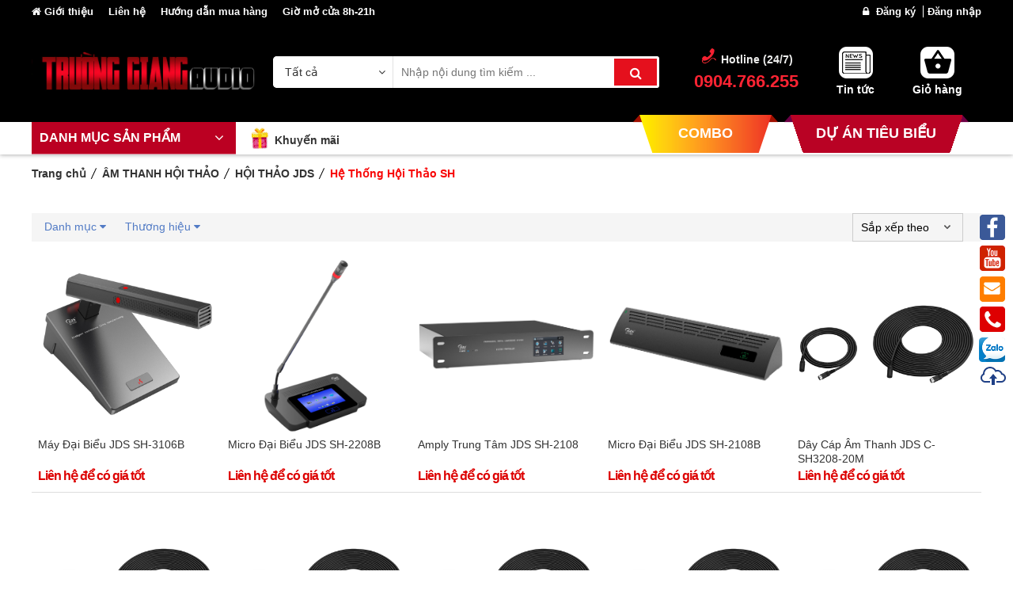

--- FILE ---
content_type: text/html; charset=UTF-8
request_url: https://truonggiangaudio.vn/he-thong-hoi-thao-sh.html
body_size: 40176
content:
<!DOCTYPE html>
<html lang="vi-vn">
  <head>
    <meta charset="utf-8" />
    <meta name="viewport" content="width=device-width, initial-scale=1.0">
    <meta name="google-site-verification" content="6bvqEExVOBLwvAl3KZzrehwBizTI8NoxM54Fl1J5OxQ" />
    <title>99+ Bộ Hội Thảo JDS Dòng SH Chính Hãng</title>
    <meta name="keywords" content="JDS SH"/>
    <meta name="description" content=""/>
    <meta content="document" name="resource-type" />

    <meta name="robots" content="index,follow" />
    <link rel="canonical" href="https://truonggiangaudio.vn/he-thong-hoi-thao-sh.html"/>
    <meta name="revisit-after" content="1 days" />
    <link rel="alternate" type="application/rss+xml" title="RSS Feed for" href="/product.rss" />
    <link rel="shortcut icon" href="/template/template2019/images/favicon-tga.png" />

    

    

    

    <!--//Css files here-->
    <style>
  /*owl-defaul*/
  /**
 * Owl Carousel v2.3.4
 * Copyright 2013-2018 David Deutsch
 * Licensed under: SEE LICENSE IN https://github.com/OwlCarousel2/OwlCarousel2/blob/master/LICENSE
 */
.owl-theme .owl-dots,.owl-theme .owl-nav{text-align:center;-webkit-tap-highlight-color:transparent}.owl-theme .owl-nav{margin-top:10px}.owl-theme .owl-nav [class*=owl-]{color:#FFF;font-size:14px;margin:5px;padding:4px 7px;background:#D6D6D6;display:inline-block;cursor:pointer;border-radius:3px}.owl-theme .owl-nav [class*=owl-]:hover{background:#869791;color:#FFF;text-decoration:none}.owl-theme .owl-nav .disabled{opacity:.5;cursor:default}.owl-theme .owl-nav.disabled+.owl-dots{margin-top:10px}.owl-theme .owl-dots .owl-dot{display:inline-block;zoom:1}.owl-theme .owl-dots .owl-dot span{width:10px;height:10px;margin:5px 7px;background:#D6D6D6;display:block;-webkit-backface-visibility:visible;transition:opacity .2s ease;border-radius:30px}.owl-theme .owl-dots .owl-dot.active span,.owl-theme .owl-dots .owl-dot:hover span{background:#869791}
  
  
  /*owl-min*/
  /**
 * Owl Carousel v2.3.4
 * Copyright 2013-2018 David Deutsch
 * Licensed under: SEE LICENSE IN https://github.com/OwlCarousel2/OwlCarousel2/blob/master/LICENSE
 */
.owl-carousel,.owl-carousel .owl-item{-webkit-tap-highlight-color:transparent;position:relative}.owl-carousel{display:none;width:100%;z-index:1}.owl-carousel .owl-stage{position:relative;-ms-touch-action:pan-Y;touch-action:manipulation;-moz-backface-visibility:hidden}.owl-carousel .owl-stage:after{content:".";display:block;clear:both;visibility:hidden;line-height:0;height:0}.owl-carousel .owl-stage-outer{position:relative;overflow:hidden;-webkit-transform:translate3d(0,0,0)}.owl-carousel .owl-item,.owl-carousel .owl-wrapper{-webkit-backface-visibility:hidden;-moz-backface-visibility:hidden;-ms-backface-visibility:hidden;-webkit-transform:translate3d(0,0,0);-moz-transform:translate3d(0,0,0);-ms-transform:translate3d(0,0,0)}.owl-carousel .owl-item{min-height:1px;float:left;-webkit-backface-visibility:hidden;-webkit-touch-callout:none}.owl-carousel .owl-item img{display:block;width:100%}.owl-carousel .owl-dots.disabled,.owl-carousel .owl-nav.disabled{display:none}.no-js .owl-carousel,.owl-carousel.owl-loaded{display:block}.owl-carousel .owl-dot,.owl-carousel .owl-nav .owl-next,.owl-carousel .owl-nav .owl-prev{cursor:pointer;-webkit-user-select:none;-khtml-user-select:none;-moz-user-select:none;-ms-user-select:none;user-select:none}.owl-carousel .owl-nav button.owl-next,.owl-carousel .owl-nav button.owl-prev,.owl-carousel button.owl-dot{background:0 0;color:inherit;border:none;padding:0!important;font:inherit}.owl-carousel.owl-loading{opacity:0;display:block}.owl-carousel.owl-hidden{opacity:0}.owl-carousel.owl-refresh .owl-item{visibility:hidden}.owl-carousel.owl-drag .owl-item{-ms-touch-action:pan-y;touch-action:pan-y;-webkit-user-select:none;-moz-user-select:none;-ms-user-select:none;user-select:none}.owl-carousel.owl-grab{cursor:move;cursor:grab}.owl-carousel.owl-rtl{direction:rtl}.owl-carousel.owl-rtl .owl-item{float:right}.owl-carousel .animated{animation-duration:1s;animation-fill-mode:both}.owl-carousel .owl-animated-in{z-index:0}.owl-carousel .owl-animated-out{z-index:1}.owl-carousel .fadeOut{animation-name:fadeOut}@keyframes fadeOut{0%{opacity:1}100%{opacity:0}}.owl-height{transition:height .5s ease-in-out}.owl-carousel .owl-item .owl-lazy{opacity:0;transition:opacity .4s ease}.owl-carousel .owl-item .owl-lazy:not([src]),.owl-carousel .owl-item .owl-lazy[src^=""]{max-height:0}.owl-carousel .owl-item img.owl-lazy{transform-style:preserve-3d}.owl-carousel .owl-video-wrapper{position:relative;height:100%;background:#000}.owl-carousel .owl-video-play-icon{position:absolute;height:80px;width:80px;left:50%;top:50%;margin-left:-40px;margin-top:-40px;background:url(owl.video.play.png) no-repeat;cursor:pointer;z-index:1;-webkit-backface-visibility:hidden;transition:transform .1s ease}.owl-carousel .owl-video-play-icon:hover{-ms-transform:scale(1.3,1.3);transform:scale(1.3,1.3)}.owl-carousel .owl-video-playing .owl-video-play-icon,.owl-carousel .owl-video-playing .owl-video-tn{display:none}.owl-carousel .owl-video-tn{opacity:0;height:100%;background-position:center center;background-repeat:no-repeat;background-size:contain;transition:opacity .4s ease}.owl-carousel .owl-video-frame{position:relative;z-index:1;height:100%;width:100%}
  
  
  /* fancybox */
  body.compensate-for-scrollbar{overflow:hidden}.fancybox-active{height:auto}.fancybox-is-hidden{left:-9999px;margin:0;position:absolute!important;top:-9999px;visibility:hidden}.fancybox-container{-webkit-backface-visibility:hidden;height:100%;left:0;outline:none;position:fixed;-webkit-tap-highlight-color:transparent;top:0;-ms-touch-action:manipulation;touch-action:manipulation;-webkit-transform:translateZ(0);transform:translateZ(0);width:100%;z-index:99992}.fancybox-container *{box-sizing:border-box}.fancybox-bg,.fancybox-inner,.fancybox-outer,.fancybox-stage{bottom:0;left:0;position:absolute;right:0;top:0}.fancybox-outer{-webkit-overflow-scrolling:touch;overflow-y:auto}.fancybox-bg{background:#1e1e1e;opacity:0;transition-duration:inherit;transition-property:opacity;transition-timing-function:cubic-bezier(.47,0,.74,.71)}.fancybox-is-open .fancybox-bg{opacity:.9;transition-timing-function:cubic-bezier(.22,.61,.36,1)}.fancybox-caption,.fancybox-infobar,.fancybox-navigation .fancybox-button,.fancybox-toolbar{direction:ltr;opacity:0;position:absolute;transition:opacity .25s ease,visibility 0s ease .25s;visibility:hidden;z-index:99997}.fancybox-show-caption .fancybox-caption,.fancybox-show-infobar .fancybox-infobar,.fancybox-show-nav .fancybox-navigation .fancybox-button,.fancybox-show-toolbar .fancybox-toolbar{opacity:1;transition:opacity .25s ease 0s,visibility 0s ease 0s;visibility:visible}.fancybox-infobar{color:#ccc;font-size:13px;-webkit-font-smoothing:subpixel-antialiased;height:44px;left:0;line-height:44px;min-width:44px;mix-blend-mode:difference;padding:0 10px;pointer-events:none;top:0;-webkit-touch-callout:none;-webkit-user-select:none;-moz-user-select:none;-ms-user-select:none;user-select:none}.fancybox-toolbar{right:0;top:0}.fancybox-stage{direction:ltr;overflow:visible;-webkit-transform:translateZ(0);transform:translateZ(0);z-index:99994}.fancybox-is-open .fancybox-stage{overflow:hidden}.fancybox-slide{-webkit-backface-visibility:hidden;display:none;height:100%;left:0;outline:none;overflow:auto;-webkit-overflow-scrolling:touch;padding:44px;position:absolute;text-align:center;top:0;transition-property:opacity,-webkit-transform;transition-property:transform,opacity;transition-property:transform,opacity,-webkit-transform;white-space:normal;width:100%;z-index:99994}.fancybox-slide:before{content:"";display:inline-block;font-size:0;height:100%;vertical-align:middle;width:0}.fancybox-is-sliding .fancybox-slide,.fancybox-slide--current,.fancybox-slide--next,.fancybox-slide--previous{display:block}.fancybox-slide--image{overflow:hidden;padding:44px 0}.fancybox-slide--image:before{display:none}.fancybox-slide--html{padding:6px}.fancybox-content{background:#fff;display:inline-block;margin:0;max-width:100%;overflow:auto;-webkit-overflow-scrolling:touch;padding:44px;position:relative;text-align:left;vertical-align:middle}.fancybox-slide--image .fancybox-content{-webkit-animation-timing-function:cubic-bezier(.5,0,.14,1);animation-timing-function:cubic-bezier(.5,0,.14,1);-webkit-backface-visibility:hidden;background:transparent;background-repeat:no-repeat;background-size:100% 100%;left:0;max-width:none;overflow:visible;padding:0;position:absolute;top:0;-webkit-transform-origin:top left;transform-origin:top left;transition-property:opacity,-webkit-transform;transition-property:transform,opacity;transition-property:transform,opacity,-webkit-transform;-webkit-user-select:none;-moz-user-select:none;-ms-user-select:none;user-select:none;z-index:99995}.fancybox-can-zoomOut .fancybox-content{cursor:zoom-out}.fancybox-can-zoomIn .fancybox-content{cursor:zoom-in}.fancybox-can-pan .fancybox-content,.fancybox-can-swipe .fancybox-content{cursor:-webkit-grab;cursor:grab}.fancybox-is-grabbing .fancybox-content{cursor:-webkit-grabbing;cursor:grabbing}.fancybox-container [data-selectable=true]{cursor:text}.fancybox-image,.fancybox-spaceball{background:transparent;border:0;height:100%;left:0;margin:0;max-height:none;max-width:none;padding:0;position:absolute;top:0;-webkit-user-select:none;-moz-user-select:none;-ms-user-select:none;user-select:none;width:100%}.fancybox-spaceball{z-index:1}.fancybox-slide--iframe .fancybox-content,.fancybox-slide--map .fancybox-content,.fancybox-slide--video .fancybox-content{height:100%;overflow:visible;padding:0;width:100%}.fancybox-slide--video .fancybox-content{background:#000}.fancybox-slide--map .fancybox-content{background:#e5e3df}.fancybox-slide--iframe .fancybox-content{background:#fff}.fancybox-iframe,.fancybox-video{background:transparent;border:0;display:block;height:100%;margin:0;overflow:hidden;padding:0;width:100%}.fancybox-iframe{left:0;position:absolute;top:0}.fancybox-error{background:#fff;cursor:default;max-width:400px;padding:40px;width:100%}.fancybox-error p{color:#444;font-size:16px;line-height:20px;margin:0;padding:0}.fancybox-button{background:rgba(30,30,30,.6);border:0;border-radius:0;box-shadow:none;cursor:pointer;display:inline-block;height:44px;margin:0;padding:10px;position:relative;transition:color .2s;vertical-align:top;visibility:inherit;width:44px}.fancybox-button,.fancybox-button:link,.fancybox-button:visited{color:#ccc}.fancybox-button:hover{color:#fff}.fancybox-button:focus{outline:none}.fancybox-button.fancybox-focus{outline:1px dotted}.fancybox-button[disabled],.fancybox-button[disabled]:hover{color:#888;cursor:default;outline:none}.fancybox-button div{height:100%}.fancybox-button svg{display:block;height:100%;overflow:visible;position:relative;width:100%}.fancybox-button svg path{fill:currentColor;stroke-width:0}.fancybox-button--fsenter svg:nth-child(2),.fancybox-button--fsexit svg:nth-child(1),.fancybox-button--pause svg:nth-child(1),.fancybox-button--play svg:nth-child(2){display:none}.fancybox-progress{background:#ff5268;height:2px;left:0;position:absolute;right:0;top:0;-webkit-transform:scaleX(0);transform:scaleX(0);-webkit-transform-origin:0;transform-origin:0;transition-property:-webkit-transform;transition-property:transform;transition-property:transform,-webkit-transform;transition-timing-function:linear;z-index:99998}.fancybox-close-small{background:transparent;border:0;border-radius:0;color:#ccc;cursor:pointer;opacity:.8;padding:8px;position:absolute;right:-12px;top:-44px;z-index:401}.fancybox-close-small:hover{color:#fff;opacity:1}.fancybox-slide--html .fancybox-close-small{color:currentColor;padding:10px;right:0;top:0}.fancybox-slide--image.fancybox-is-scaling .fancybox-content{overflow:hidden}.fancybox-is-scaling .fancybox-close-small,.fancybox-is-zoomable.fancybox-can-pan .fancybox-close-small{display:none}.fancybox-navigation .fancybox-button{background-clip:content-box;height:100px;opacity:0;position:absolute;top:calc(50% - 50px);width:70px}.fancybox-navigation .fancybox-button div{padding:7px}.fancybox-navigation .fancybox-button--arrow_left{left:0;padding:31px 26px 31px 6px}.fancybox-navigation .fancybox-button--arrow_right{padding:31px 6px 31px 26px;right:0}.fancybox-caption{bottom:0;color:#eee;font-size:14px;font-weight:400;left:0;line-height:1.5;padding:25px 44px;right:0;text-align:center;z-index:99996}.fancybox-caption:before{background-image:url([data-uri]);background-repeat:repeat-x;background-size:contain;bottom:0;content:"";display:block;left:0;pointer-events:none;position:absolute;right:0;top:-44px;z-index:-1}.fancybox-caption a,.fancybox-caption a:link,.fancybox-caption a:visited{color:#ccc;text-decoration:none}.fancybox-caption a:hover{color:#fff;text-decoration:underline}.fancybox-loading{-webkit-animation:a 1s linear infinite;animation:a 1s linear infinite;background:transparent;border:4px solid #888;border-bottom-color:#fff;border-radius:50%;height:50px;left:50%;margin:-25px 0 0 -25px;opacity:.7;padding:0;position:absolute;top:50%;width:50px;z-index:99999}@-webkit-keyframes a{to{-webkit-transform:rotate(1turn);transform:rotate(1turn)}}@keyframes a{to{-webkit-transform:rotate(1turn);transform:rotate(1turn)}}.fancybox-animated{transition-timing-function:cubic-bezier(0,0,.25,1)}.fancybox-fx-slide.fancybox-slide--previous{opacity:0;-webkit-transform:translate3d(-100%,0,0);transform:translate3d(-100%,0,0)}.fancybox-fx-slide.fancybox-slide--next{opacity:0;-webkit-transform:translate3d(100%,0,0);transform:translate3d(100%,0,0)}.fancybox-fx-slide.fancybox-slide--current{opacity:1;-webkit-transform:translateZ(0);transform:translateZ(0)}.fancybox-fx-fade.fancybox-slide--next,.fancybox-fx-fade.fancybox-slide--previous{opacity:0;transition-timing-function:cubic-bezier(.19,1,.22,1)}.fancybox-fx-fade.fancybox-slide--current{opacity:1}.fancybox-fx-zoom-in-out.fancybox-slide--previous{opacity:0;-webkit-transform:scale3d(1.5,1.5,1.5);transform:scale3d(1.5,1.5,1.5)}.fancybox-fx-zoom-in-out.fancybox-slide--next{opacity:0;-webkit-transform:scale3d(.5,.5,.5);transform:scale3d(.5,.5,.5)}.fancybox-fx-zoom-in-out.fancybox-slide--current{opacity:1;-webkit-transform:scaleX(1);transform:scaleX(1)}.fancybox-fx-rotate.fancybox-slide--previous{opacity:0;-webkit-transform:rotate(-1turn);transform:rotate(-1turn)}.fancybox-fx-rotate.fancybox-slide--next{opacity:0;-webkit-transform:rotate(1turn);transform:rotate(1turn)}.fancybox-fx-rotate.fancybox-slide--current{opacity:1;-webkit-transform:rotate(0deg);transform:rotate(0deg)}.fancybox-fx-circular.fancybox-slide--previous{opacity:0;-webkit-transform:scale3d(0,0,0) translate3d(-100%,0,0);transform:scale3d(0,0,0) translate3d(-100%,0,0)}.fancybox-fx-circular.fancybox-slide--next{opacity:0;-webkit-transform:scale3d(0,0,0) translate3d(100%,0,0);transform:scale3d(0,0,0) translate3d(100%,0,0)}.fancybox-fx-circular.fancybox-slide--current{opacity:1;-webkit-transform:scaleX(1) translateZ(0);transform:scaleX(1) translateZ(0)}.fancybox-fx-tube.fancybox-slide--previous{-webkit-transform:translate3d(-100%,0,0) scale(.1) skew(-10deg);transform:translate3d(-100%,0,0) scale(.1) skew(-10deg)}.fancybox-fx-tube.fancybox-slide--next{-webkit-transform:translate3d(100%,0,0) scale(.1) skew(10deg);transform:translate3d(100%,0,0) scale(.1) skew(10deg)}.fancybox-fx-tube.fancybox-slide--current{-webkit-transform:translateZ(0) scale(1);transform:translateZ(0) scale(1)}@media (max-height:576px){.fancybox-caption{padding:12px}.fancybox-slide{padding-left:6px;padding-right:6px}.fancybox-slide--image{padding:6px 0}.fancybox-slide--image .fancybox-close-small{background:#4e4e4e;color:#f2f4f6;height:36px;opacity:1;padding:6px;right:0;top:0;width:36px}}.fancybox-share{background:#f4f4f4;border-radius:3px;max-width:90%;padding:30px;text-align:center}.fancybox-share h1{color:#222;font-size:35px;font-weight:700;margin:0 0 20px}.fancybox-share p{margin:0;padding:0}.fancybox-share__button{border:0;border-radius:3px;display:inline-block;font-size:14px;font-weight:700;line-height:40px;margin:0 5px 10px;min-width:130px;padding:0 15px;text-decoration:none;transition:all .2s;-webkit-user-select:none;-moz-user-select:none;-ms-user-select:none;user-select:none;white-space:nowrap}.fancybox-share__button:link,.fancybox-share__button:visited{color:#fff}.fancybox-share__button:hover{text-decoration:none}.fancybox-share__button--fb{background:#3b5998}.fancybox-share__button--fb:hover{background:#344e86}.fancybox-share__button--pt{background:#bd081d}.fancybox-share__button--pt:hover{background:#aa0719}.fancybox-share__button--tw{background:#1da1f2}.fancybox-share__button--tw:hover{background:#0d95e8}.fancybox-share__button svg{height:25px;margin-right:7px;position:relative;top:-1px;vertical-align:middle;width:25px}.fancybox-share__button svg path{fill:#fff}.fancybox-share__input{background:transparent;border:0;border-bottom:1px solid #d7d7d7;border-radius:0;color:#5d5b5b;font-size:14px;margin:10px 0 0;outline:none;padding:10px 15px;width:100%}.fancybox-thumbs{background:#ddd;bottom:0;display:none;margin:0;-webkit-overflow-scrolling:touch;-ms-overflow-style:-ms-autohiding-scrollbar;padding:2px 2px 4px;position:absolute;right:0;-webkit-tap-highlight-color:transparent;top:0;width:212px;z-index:99995}.fancybox-thumbs-x{overflow-x:auto;overflow-y:hidden}.fancybox-show-thumbs .fancybox-thumbs{display:block}.fancybox-show-thumbs .fancybox-inner{right:212px}.fancybox-thumbs__list{font-size:0;height:100%;list-style:none;margin:0;overflow-x:hidden;overflow-y:auto;padding:0;position:absolute;position:relative;white-space:nowrap;width:100%}.fancybox-thumbs-x .fancybox-thumbs__list{overflow:hidden}.fancybox-thumbs-y .fancybox-thumbs__list::-webkit-scrollbar{width:7px}.fancybox-thumbs-y .fancybox-thumbs__list::-webkit-scrollbar-track{background:#fff;border-radius:10px;box-shadow:inset 0 0 6px rgba(0,0,0,.3)}.fancybox-thumbs-y .fancybox-thumbs__list::-webkit-scrollbar-thumb{background:#2a2a2a;border-radius:10px}.fancybox-thumbs__list a{-webkit-backface-visibility:hidden;backface-visibility:hidden;background-color:rgba(0,0,0,.1);background-position:50%;background-repeat:no-repeat;background-size:cover;cursor:pointer;float:left;height:75px;margin:2px;max-height:calc(100% - 8px);max-width:calc(50% - 4px);outline:none;overflow:hidden;padding:0;position:relative;-webkit-tap-highlight-color:transparent;width:100px}.fancybox-thumbs__list a:before{border:6px solid #ff5268;bottom:0;content:"";left:0;opacity:0;position:absolute;right:0;top:0;transition:all .2s cubic-bezier(.25,.46,.45,.94);z-index:99991}.fancybox-thumbs__list a:focus:before{opacity:.5}.fancybox-thumbs__list a.fancybox-thumbs-active:before{opacity:1}@media (max-width:576px){.fancybox-thumbs{width:110px}.fancybox-show-thumbs .fancybox-inner{right:110px}.fancybox-thumbs__list a{max-width:calc(100% - 10px)}}
  
  /*!
 * Bootstrap v4.1.3 (https://getbootstrap.com/)
 * Copyright 2011-2018 The Bootstrap Authors
 * Copyright 2011-2018 Twitter, Inc.
 * Licensed under MIT (https://github.com/twbs/bootstrap/blob/master/LICENSE)
 */:root{--blue:#007bff;--indigo:#6610f2;--purple:#6f42c1;--pink:#e83e8c;--red:#dc3545;--orange:#fd7e14;--yellow:#ffc107;--green:#28a745;--teal:#20c997;--cyan:#17a2b8;--white:#fff;--gray:#6c757d;--gray-dark:#343a40;--primary:#007bff;--secondary:#6c757d;--success:#28a745;--info:#17a2b8;--warning:#ffc107;--danger:#dc3545;--light:#f8f9fa;--dark:#343a40;--breakpoint-xs:0;--breakpoint-sm:576px;--breakpoint-md:768px;--breakpoint-lg:992px;--breakpoint-xl:1200px;--font-family-sans-serif:-apple-system,BlinkMacSystemFont,"Segoe UI",Roboto,"Helvetica Neue",Arial,sans-serif,"Apple Color Emoji","Segoe UI Emoji","Segoe UI Symbol","Noto Color Emoji";--font-family-monospace:SFMono-Regular,Menlo,Monaco,Consolas,"Liberation Mono","Courier New",monospace}*,::after,::before{box-sizing:border-box}html{font-family:sans-serif;line-height:1.15;-webkit-text-size-adjust:100%;-ms-text-size-adjust:100%;-ms-overflow-style:scrollbar;-webkit-tap-highlight-color:transparent}@-ms-viewport{width:device-width}article,aside,figcaption,figure,footer,header,hgroup,main,nav,section{display:block}body{margin:0;font-family:-apple-system,BlinkMacSystemFont,"Segoe UI",Roboto,"Helvetica Neue",Arial,sans-serif,"Apple Color Emoji","Segoe UI Emoji","Segoe UI Symbol","Noto Color Emoji";font-size:1rem;font-weight:400;line-height:1.5;color:#212529;text-align:left;background-color:#fff}[tabindex="-1"]:focus{outline:0!important}hr{box-sizing:content-box;height:0;overflow:visible}h1,h2,h3,h4,h5,h6{margin-top:0;margin-bottom:.5rem}p{margin-top:0;margin-bottom:1rem}abbr[data-original-title],abbr[title]{text-decoration:underline;-webkit-text-decoration:underline dotted;text-decoration:underline dotted;cursor:help;border-bottom:0}address{margin-bottom:1rem;font-style:normal;line-height:inherit}dl,ol,ul{margin-top:0;margin-bottom:1rem}ol ol,ol ul,ul ol,ul ul{margin-bottom:0}dt{font-weight:700}dd{margin-bottom:.5rem;margin-left:0}blockquote{margin:0 0 1rem}dfn{font-style:italic}b,strong{font-weight:bolder}small{font-size:80%}sub,sup{position:relative;font-size:75%;line-height:0;vertical-align:baseline}sub{bottom:-.25em}sup{top:-.5em}a{color:#007bff;text-decoration:none;background-color:transparent;-webkit-text-decoration-skip:objects}a:hover{color:#0056b3;text-decoration:underline}a:not([href]):not([tabindex]){color:inherit;text-decoration:none}a:not([href]):not([tabindex]):focus,a:not([href]):not([tabindex]):hover{color:inherit;text-decoration:none}a:not([href]):not([tabindex]):focus{outline:0}code,kbd,pre,samp{font-family:SFMono-Regular,Menlo,Monaco,Consolas,"Liberation Mono","Courier New",monospace;font-size:1em}pre{margin-top:0;margin-bottom:1rem;overflow:auto;-ms-overflow-style:scrollbar}figure{margin:0 0 1rem}img{vertical-align:middle;border-style:none}svg{overflow:hidden;vertical-align:middle}table{border-collapse:collapse}caption{padding-top:.75rem;padding-bottom:.75rem;color:#6c757d;text-align:left;caption-side:bottom}th{text-align:inherit}label{display:inline-block;margin-bottom:.5rem}button{border-radius:0}button:focus{outline:1px dotted;outline:5px auto -webkit-focus-ring-color}button,input,optgroup,select,textarea{margin:0;font-family:inherit;font-size:inherit;line-height:inherit}button,input{overflow:visible}button,select{text-transform:none}[type=reset],[type=submit],button,html [type=button]{-webkit-appearance:button}[type=button]::-moz-focus-inner,[type=reset]::-moz-focus-inner,[type=submit]::-moz-focus-inner,button::-moz-focus-inner{padding:0;border-style:none}input[type=checkbox],input[type=radio]{box-sizing:border-box;padding:0}input[type=date],input[type=datetime-local],input[type=month],input[type=time]{-webkit-appearance:listbox}textarea{overflow:auto;resize:vertical}fieldset{min-width:0;padding:0;margin:0;border:0}legend{display:block;width:100%;max-width:100%;padding:0;margin-bottom:.5rem;font-size:1.5rem;line-height:inherit;color:inherit;white-space:normal}progress{vertical-align:baseline}[type=number]::-webkit-inner-spin-button,[type=number]::-webkit-outer-spin-button{height:auto}[type=search]{outline-offset:-2px;-webkit-appearance:none}[type=search]::-webkit-search-cancel-button,[type=search]::-webkit-search-decoration{-webkit-appearance:none}::-webkit-file-upload-button{font:inherit;-webkit-appearance:button}output{display:inline-block}summary{display:list-item;cursor:pointer}template{display:none}[hidden]{display:none!important}.h1,.h2,.h3,.h4,.h5,.h6,h1,h2,h3,h4,h5,h6{margin-bottom:.5rem;font-family:inherit;font-weight:500;line-height:1.2;color:inherit}.h1,h1{font-size:2.5rem}.h2,h2{font-size:2rem}.h3,h3{font-size:1.75rem}.h4,h4{font-size:1.5rem}.h5,h5{font-size:1.25rem}.h6,h6{font-size:1rem}.lead{font-size:1.25rem;font-weight:300}.display-1{font-size:6rem;font-weight:300;line-height:1.2}.display-2{font-size:5.5rem;font-weight:300;line-height:1.2}.display-3{font-size:4.5rem;font-weight:300;line-height:1.2}.display-4{font-size:3.5rem;font-weight:300;line-height:1.2}hr{margin-top:1rem;margin-bottom:1rem;border:0;border-top:1px solid rgba(0,0,0,.1)}.small,small{font-size:80%;font-weight:400}.mark,mark{padding:.2em;background-color:#fcf8e3}.list-unstyled{padding-left:0;list-style:none}.list-inline{padding-left:0;list-style:none}.list-inline-item{display:inline-block}.list-inline-item:not(:last-child){margin-right:.5rem}.initialism{font-size:90%;text-transform:uppercase}.blockquote{margin-bottom:1rem;font-size:1.25rem}.blockquote-footer{display:block;font-size:80%;color:#6c757d}.blockquote-footer::before{content:"\2014 \00A0"}.img-fluid{max-width:100%;height:auto}.img-thumbnail{padding:.25rem;background-color:#fff;border:1px solid #dee2e6;border-radius:.25rem;max-width:100%;height:auto}.figure{display:inline-block}.figure-img{margin-bottom:.5rem;line-height:1}.figure-caption{font-size:90%;color:#6c757d}code{font-size:87.5%;color:#e83e8c;word-break:break-word}a>code{color:inherit}kbd{padding:.2rem .4rem;font-size:87.5%;color:#fff;background-color:#212529;border-radius:.2rem}kbd kbd{padding:0;font-size:100%;font-weight:700}pre{display:block;font-size:87.5%;color:#212529}pre code{font-size:inherit;color:inherit;word-break:normal}.pre-scrollable{max-height:340px;overflow-y:scroll}.container{width:100%;padding-right:15px;padding-left:15px;margin-right:auto;margin-left:auto}@media (min-width:576px){.container{max-width:540px}}@media (min-width:768px){.container{max-width:720px}}@media (min-width:992px){.container{max-width:960px}}@media (min-width:1200px){.container{max-width:1140px}}.container-fluid{width:100%;padding-right:15px;padding-left:15px;margin-right:auto;margin-left:auto}.row{display:-ms-flexbox;display:flex;-ms-flex-wrap:wrap;flex-wrap:wrap;margin-right:-15px;margin-left:-15px}.no-gutters{margin-right:0;margin-left:0}.no-gutters>.col,.no-gutters>[class*=col-]{padding-right:0;padding-left:0}.col,.col-1,.col-10,.col-11,.col-12,.col-2,.col-3,.col-4,.col-5,.col-6,.col-7,.col-8,.col-9,.col-auto,.col-lg,.col-lg-1,.col-lg-10,.col-lg-11,.col-lg-12,.col-lg-2,.col-lg-3,.col-lg-4,.col-lg-5,.col-lg-6,.col-lg-7,.col-lg-8,.col-lg-9,.col-lg-auto,.col-md,.col-md-1,.col-md-10,.col-md-11,.col-md-12,.col-md-2,.col-md-3,.col-md-4,.col-md-5,.col-md-6,.col-md-7,.col-md-8,.col-md-9,.col-md-auto,.col-sm,.col-sm-1,.col-sm-10,.col-sm-11,.col-sm-12,.col-sm-2,.col-sm-3,.col-sm-4,.col-sm-5,.col-sm-6,.col-sm-7,.col-sm-8,.col-sm-9,.col-sm-auto,.col-xl,.col-xl-1,.col-xl-10,.col-xl-11,.col-xl-12,.col-xl-2,.col-xl-3,.col-xl-4,.col-xl-5,.col-xl-6,.col-xl-7,.col-xl-8,.col-xl-9,.col-xl-auto{position:relative;width:100%;min-height:1px;padding-right:15px;padding-left:15px}.col{-ms-flex-preferred-size:0;flex-basis:0;-ms-flex-positive:1;flex-grow:1;max-width:100%}.col-auto{-ms-flex:0 0 auto;flex:0 0 auto;width:auto;max-width:none}.col-1{-ms-flex:0 0 8.333333%;flex:0 0 8.333333%;max-width:8.333333%}.col-2{-ms-flex:0 0 16.666667%;flex:0 0 16.666667%;max-width:16.666667%}.col-3{-ms-flex:0 0 25%;flex:0 0 25%;max-width:25%}.col-4{-ms-flex:0 0 33.333333%;flex:0 0 33.333333%;max-width:33.333333%}.col-5{-ms-flex:0 0 41.666667%;flex:0 0 41.666667%;max-width:41.666667%}.col-6{-ms-flex:0 0 50%;flex:0 0 50%;max-width:50%}.col-7{-ms-flex:0 0 58.333333%;flex:0 0 58.333333%;max-width:58.333333%}.col-8{-ms-flex:0 0 66.666667%;flex:0 0 66.666667%;max-width:66.666667%}.col-9{-ms-flex:0 0 75%;flex:0 0 75%;max-width:75%}.col-10{-ms-flex:0 0 83.333333%;flex:0 0 83.333333%;max-width:83.333333%}.col-11{-ms-flex:0 0 91.666667%;flex:0 0 91.666667%;max-width:91.666667%}.col-12{-ms-flex:0 0 100%;flex:0 0 100%;max-width:100%}.order-first{-ms-flex-order:-1;order:-1}.order-last{-ms-flex-order:13;order:13}.order-0{-ms-flex-order:0;order:0}.order-1{-ms-flex-order:1;order:1}.order-2{-ms-flex-order:2;order:2}.order-3{-ms-flex-order:3;order:3}.order-4{-ms-flex-order:4;order:4}.order-5{-ms-flex-order:5;order:5}.order-6{-ms-flex-order:6;order:6}.order-7{-ms-flex-order:7;order:7}.order-8{-ms-flex-order:8;order:8}.order-9{-ms-flex-order:9;order:9}.order-10{-ms-flex-order:10;order:10}.order-11{-ms-flex-order:11;order:11}.order-12{-ms-flex-order:12;order:12}.offset-1{margin-left:8.333333%}.offset-2{margin-left:16.666667%}.offset-3{margin-left:25%}.offset-4{margin-left:33.333333%}.offset-5{margin-left:41.666667%}.offset-6{margin-left:50%}.offset-7{margin-left:58.333333%}.offset-8{margin-left:66.666667%}.offset-9{margin-left:75%}.offset-10{margin-left:83.333333%}.offset-11{margin-left:91.666667%}@media (min-width:576px){.col-sm{-ms-flex-preferred-size:0;flex-basis:0;-ms-flex-positive:1;flex-grow:1;max-width:100%}.col-sm-auto{-ms-flex:0 0 auto;flex:0 0 auto;width:auto;max-width:none}.col-sm-1{-ms-flex:0 0 8.333333%;flex:0 0 8.333333%;max-width:8.333333%}.col-sm-2{-ms-flex:0 0 16.666667%;flex:0 0 16.666667%;max-width:16.666667%}.col-sm-3{-ms-flex:0 0 25%;flex:0 0 25%;max-width:25%}.col-sm-4{-ms-flex:0 0 33.333333%;flex:0 0 33.333333%;max-width:33.333333%}.col-sm-5{-ms-flex:0 0 41.666667%;flex:0 0 41.666667%;max-width:41.666667%}.col-sm-6{-ms-flex:0 0 50%;flex:0 0 50%;max-width:50%}.col-sm-7{-ms-flex:0 0 58.333333%;flex:0 0 58.333333%;max-width:58.333333%}.col-sm-8{-ms-flex:0 0 66.666667%;flex:0 0 66.666667%;max-width:66.666667%}.col-sm-9{-ms-flex:0 0 75%;flex:0 0 75%;max-width:75%}.col-sm-10{-ms-flex:0 0 83.333333%;flex:0 0 83.333333%;max-width:83.333333%}.col-sm-11{-ms-flex:0 0 91.666667%;flex:0 0 91.666667%;max-width:91.666667%}.col-sm-12{-ms-flex:0 0 100%;flex:0 0 100%;max-width:100%}.order-sm-first{-ms-flex-order:-1;order:-1}.order-sm-last{-ms-flex-order:13;order:13}.order-sm-0{-ms-flex-order:0;order:0}.order-sm-1{-ms-flex-order:1;order:1}.order-sm-2{-ms-flex-order:2;order:2}.order-sm-3{-ms-flex-order:3;order:3}.order-sm-4{-ms-flex-order:4;order:4}.order-sm-5{-ms-flex-order:5;order:5}.order-sm-6{-ms-flex-order:6;order:6}.order-sm-7{-ms-flex-order:7;order:7}.order-sm-8{-ms-flex-order:8;order:8}.order-sm-9{-ms-flex-order:9;order:9}.order-sm-10{-ms-flex-order:10;order:10}.order-sm-11{-ms-flex-order:11;order:11}.order-sm-12{-ms-flex-order:12;order:12}.offset-sm-0{margin-left:0}.offset-sm-1{margin-left:8.333333%}.offset-sm-2{margin-left:16.666667%}.offset-sm-3{margin-left:25%}.offset-sm-4{margin-left:33.333333%}.offset-sm-5{margin-left:41.666667%}.offset-sm-6{margin-left:50%}.offset-sm-7{margin-left:58.333333%}.offset-sm-8{margin-left:66.666667%}.offset-sm-9{margin-left:75%}.offset-sm-10{margin-left:83.333333%}.offset-sm-11{margin-left:91.666667%}}@media (min-width:768px){.col-md{-ms-flex-preferred-size:0;flex-basis:0;-ms-flex-positive:1;flex-grow:1;max-width:100%}.col-md-auto{-ms-flex:0 0 auto;flex:0 0 auto;width:auto;max-width:none}.col-md-1{-ms-flex:0 0 8.333333%;flex:0 0 8.333333%;max-width:8.333333%}.col-md-2{-ms-flex:0 0 16.666667%;flex:0 0 16.666667%;max-width:16.666667%}.col-md-3{-ms-flex:0 0 25%;flex:0 0 25%;max-width:25%}.col-md-4{-ms-flex:0 0 33.333333%;flex:0 0 33.333333%;max-width:33.333333%}.col-md-5{-ms-flex:0 0 41.666667%;flex:0 0 41.666667%;max-width:41.666667%}.col-md-6{-ms-flex:0 0 50%;flex:0 0 50%;max-width:50%}.col-md-7{-ms-flex:0 0 58.333333%;flex:0 0 58.333333%;max-width:58.333333%}.col-md-8{-ms-flex:0 0 66.666667%;flex:0 0 66.666667%;max-width:66.666667%}.col-md-9{-ms-flex:0 0 75%;flex:0 0 75%;max-width:75%}.col-md-10{-ms-flex:0 0 83.333333%;flex:0 0 83.333333%;max-width:83.333333%}.col-md-11{-ms-flex:0 0 91.666667%;flex:0 0 91.666667%;max-width:91.666667%}.col-md-12{-ms-flex:0 0 100%;flex:0 0 100%;max-width:100%}.order-md-first{-ms-flex-order:-1;order:-1}.order-md-last{-ms-flex-order:13;order:13}.order-md-0{-ms-flex-order:0;order:0}.order-md-1{-ms-flex-order:1;order:1}.order-md-2{-ms-flex-order:2;order:2}.order-md-3{-ms-flex-order:3;order:3}.order-md-4{-ms-flex-order:4;order:4}.order-md-5{-ms-flex-order:5;order:5}.order-md-6{-ms-flex-order:6;order:6}.order-md-7{-ms-flex-order:7;order:7}.order-md-8{-ms-flex-order:8;order:8}.order-md-9{-ms-flex-order:9;order:9}.order-md-10{-ms-flex-order:10;order:10}.order-md-11{-ms-flex-order:11;order:11}.order-md-12{-ms-flex-order:12;order:12}.offset-md-0{margin-left:0}.offset-md-1{margin-left:8.333333%}.offset-md-2{margin-left:16.666667%}.offset-md-3{margin-left:25%}.offset-md-4{margin-left:33.333333%}.offset-md-5{margin-left:41.666667%}.offset-md-6{margin-left:50%}.offset-md-7{margin-left:58.333333%}.offset-md-8{margin-left:66.666667%}.offset-md-9{margin-left:75%}.offset-md-10{margin-left:83.333333%}.offset-md-11{margin-left:91.666667%}}@media (min-width:992px){.col-lg{-ms-flex-preferred-size:0;flex-basis:0;-ms-flex-positive:1;flex-grow:1;max-width:100%}.col-lg-auto{-ms-flex:0 0 auto;flex:0 0 auto;width:auto;max-width:none}.col-lg-1{-ms-flex:0 0 8.333333%;flex:0 0 8.333333%;max-width:8.333333%}.col-lg-2{-ms-flex:0 0 16.666667%;flex:0 0 16.666667%;max-width:16.666667%}.col-lg-3{-ms-flex:0 0 25%;flex:0 0 25%;max-width:25%}.col-lg-4{-ms-flex:0 0 33.333333%;flex:0 0 33.333333%;max-width:33.333333%}.col-lg-5{-ms-flex:0 0 41.666667%;flex:0 0 41.666667%;max-width:41.666667%}.col-lg-6{-ms-flex:0 0 50%;flex:0 0 50%;max-width:50%}.col-lg-7{-ms-flex:0 0 58.333333%;flex:0 0 58.333333%;max-width:58.333333%}.col-lg-8{-ms-flex:0 0 66.666667%;flex:0 0 66.666667%;max-width:66.666667%}.col-lg-9{-ms-flex:0 0 75%;flex:0 0 75%;max-width:75%}.col-lg-10{-ms-flex:0 0 83.333333%;flex:0 0 83.333333%;max-width:83.333333%}.col-lg-11{-ms-flex:0 0 91.666667%;flex:0 0 91.666667%;max-width:91.666667%}.col-lg-12{-ms-flex:0 0 100%;flex:0 0 100%;max-width:100%}.order-lg-first{-ms-flex-order:-1;order:-1}.order-lg-last{-ms-flex-order:13;order:13}.order-lg-0{-ms-flex-order:0;order:0}.order-lg-1{-ms-flex-order:1;order:1}.order-lg-2{-ms-flex-order:2;order:2}.order-lg-3{-ms-flex-order:3;order:3}.order-lg-4{-ms-flex-order:4;order:4}.order-lg-5{-ms-flex-order:5;order:5}.order-lg-6{-ms-flex-order:6;order:6}.order-lg-7{-ms-flex-order:7;order:7}.order-lg-8{-ms-flex-order:8;order:8}.order-lg-9{-ms-flex-order:9;order:9}.order-lg-10{-ms-flex-order:10;order:10}.order-lg-11{-ms-flex-order:11;order:11}.order-lg-12{-ms-flex-order:12;order:12}.offset-lg-0{margin-left:0}.offset-lg-1{margin-left:8.333333%}.offset-lg-2{margin-left:16.666667%}.offset-lg-3{margin-left:25%}.offset-lg-4{margin-left:33.333333%}.offset-lg-5{margin-left:41.666667%}.offset-lg-6{margin-left:50%}.offset-lg-7{margin-left:58.333333%}.offset-lg-8{margin-left:66.666667%}.offset-lg-9{margin-left:75%}.offset-lg-10{margin-left:83.333333%}.offset-lg-11{margin-left:91.666667%}}@media (min-width:1200px){.col-xl{-ms-flex-preferred-size:0;flex-basis:0;-ms-flex-positive:1;flex-grow:1;max-width:100%}.col-xl-auto{-ms-flex:0 0 auto;flex:0 0 auto;width:auto;max-width:none}.col-xl-1{-ms-flex:0 0 8.333333%;flex:0 0 8.333333%;max-width:8.333333%}.col-xl-2{-ms-flex:0 0 16.666667%;flex:0 0 16.666667%;max-width:16.666667%}.col-xl-3{-ms-flex:0 0 25%;flex:0 0 25%;max-width:25%}.col-xl-4{-ms-flex:0 0 33.333333%;flex:0 0 33.333333%;max-width:33.333333%}.col-xl-5{-ms-flex:0 0 41.666667%;flex:0 0 41.666667%;max-width:41.666667%}.col-xl-6{-ms-flex:0 0 50%;flex:0 0 50%;max-width:50%}.col-xl-7{-ms-flex:0 0 58.333333%;flex:0 0 58.333333%;max-width:58.333333%}.col-xl-8{-ms-flex:0 0 66.666667%;flex:0 0 66.666667%;max-width:66.666667%}.col-xl-9{-ms-flex:0 0 75%;flex:0 0 75%;max-width:75%}.col-xl-10{-ms-flex:0 0 83.333333%;flex:0 0 83.333333%;max-width:83.333333%}.col-xl-11{-ms-flex:0 0 91.666667%;flex:0 0 91.666667%;max-width:91.666667%}.col-xl-12{-ms-flex:0 0 100%;flex:0 0 100%;max-width:100%}.order-xl-first{-ms-flex-order:-1;order:-1}.order-xl-last{-ms-flex-order:13;order:13}.order-xl-0{-ms-flex-order:0;order:0}.order-xl-1{-ms-flex-order:1;order:1}.order-xl-2{-ms-flex-order:2;order:2}.order-xl-3{-ms-flex-order:3;order:3}.order-xl-4{-ms-flex-order:4;order:4}.order-xl-5{-ms-flex-order:5;order:5}.order-xl-6{-ms-flex-order:6;order:6}.order-xl-7{-ms-flex-order:7;order:7}.order-xl-8{-ms-flex-order:8;order:8}.order-xl-9{-ms-flex-order:9;order:9}.order-xl-10{-ms-flex-order:10;order:10}.order-xl-11{-ms-flex-order:11;order:11}.order-xl-12{-ms-flex-order:12;order:12}.offset-xl-0{margin-left:0}.offset-xl-1{margin-left:8.333333%}.offset-xl-2{margin-left:16.666667%}.offset-xl-3{margin-left:25%}.offset-xl-4{margin-left:33.333333%}.offset-xl-5{margin-left:41.666667%}.offset-xl-6{margin-left:50%}.offset-xl-7{margin-left:58.333333%}.offset-xl-8{margin-left:66.666667%}.offset-xl-9{margin-left:75%}.offset-xl-10{margin-left:83.333333%}.offset-xl-11{margin-left:91.666667%}}.table{width:100%;margin-bottom:1rem;background-color:transparent}.table td,.table th{padding:.75rem;vertical-align:top;border-top:1px solid #dee2e6}.table thead th{vertical-align:bottom;border-bottom:2px solid #dee2e6}.table tbody+tbody{border-top:2px solid #dee2e6}.table .table{background-color:#fff}.table-sm td,.table-sm th{padding:.3rem}.table-bordered{border:1px solid #dee2e6}.table-bordered td,.table-bordered th{border:1px solid #dee2e6}.table-bordered thead td,.table-bordered thead th{border-bottom-width:2px}.table-borderless tbody+tbody,.table-borderless td,.table-borderless th,.table-borderless thead th{border:0}.table-striped tbody tr:nth-of-type(odd){background-color:rgba(0,0,0,.05)}.table-hover tbody tr:hover{background-color:rgba(0,0,0,.075)}.table-primary,.table-primary>td,.table-primary>th{background-color:#b8daff}.table-hover .table-primary:hover{background-color:#9fcdff}.table-hover .table-primary:hover>td,.table-hover .table-primary:hover>th{background-color:#9fcdff}.table-secondary,.table-secondary>td,.table-secondary>th{background-color:#d6d8db}.table-hover .table-secondary:hover{background-color:#c8cbcf}.table-hover .table-secondary:hover>td,.table-hover .table-secondary:hover>th{background-color:#c8cbcf}.table-success,.table-success>td,.table-success>th{background-color:#c3e6cb}.table-hover .table-success:hover{background-color:#b1dfbb}.table-hover .table-success:hover>td,.table-hover .table-success:hover>th{background-color:#b1dfbb}.table-info,.table-info>td,.table-info>th{background-color:#bee5eb}.table-hover .table-info:hover{background-color:#abdde5}.table-hover .table-info:hover>td,.table-hover .table-info:hover>th{background-color:#abdde5}.table-warning,.table-warning>td,.table-warning>th{background-color:#ffeeba}.table-hover .table-warning:hover{background-color:#ffe8a1}.table-hover .table-warning:hover>td,.table-hover .table-warning:hover>th{background-color:#ffe8a1}.table-danger,.table-danger>td,.table-danger>th{background-color:#f5c6cb}.table-hover .table-danger:hover{background-color:#f1b0b7}.table-hover .table-danger:hover>td,.table-hover .table-danger:hover>th{background-color:#f1b0b7}.table-light,.table-light>td,.table-light>th{background-color:#fdfdfe}.table-hover .table-light:hover{background-color:#ececf6}.table-hover .table-light:hover>td,.table-hover .table-light:hover>th{background-color:#ececf6}.table-dark,.table-dark>td,.table-dark>th{background-color:#c6c8ca}.table-hover .table-dark:hover{background-color:#b9bbbe}.table-hover .table-dark:hover>td,.table-hover .table-dark:hover>th{background-color:#b9bbbe}.table-active,.table-active>td,.table-active>th{background-color:rgba(0,0,0,.075)}.table-hover .table-active:hover{background-color:rgba(0,0,0,.075)}.table-hover .table-active:hover>td,.table-hover .table-active:hover>th{background-color:rgba(0,0,0,.075)}.table .thead-dark th{color:#fff;background-color:#212529;border-color:#32383e}.table .thead-light th{color:#495057;background-color:#e9ecef;border-color:#dee2e6}.table-dark{color:#fff;background-color:#212529}.table-dark td,.table-dark th,.table-dark thead th{border-color:#32383e}.table-dark.table-bordered{border:0}.table-dark.table-striped tbody tr:nth-of-type(odd){background-color:rgba(255,255,255,.05)}.table-dark.table-hover tbody tr:hover{background-color:rgba(255,255,255,.075)}@media (max-width:575.98px){.table-responsive-sm{display:block;width:100%;overflow-x:auto;-webkit-overflow-scrolling:touch;-ms-overflow-style:-ms-autohiding-scrollbar}.table-responsive-sm>.table-bordered{border:0}}@media (max-width:767.98px){.table-responsive-md{display:block;width:100%;overflow-x:auto;-webkit-overflow-scrolling:touch;-ms-overflow-style:-ms-autohiding-scrollbar}.table-responsive-md>.table-bordered{border:0}}@media (max-width:991.98px){.table-responsive-lg{display:block;width:100%;overflow-x:auto;-webkit-overflow-scrolling:touch;-ms-overflow-style:-ms-autohiding-scrollbar}.table-responsive-lg>.table-bordered{border:0}}@media (max-width:1199.98px){.table-responsive-xl{display:block;width:100%;overflow-x:auto;-webkit-overflow-scrolling:touch;-ms-overflow-style:-ms-autohiding-scrollbar}.table-responsive-xl>.table-bordered{border:0}}.table-responsive{display:block;width:100%;overflow-x:auto;-webkit-overflow-scrolling:touch;-ms-overflow-style:-ms-autohiding-scrollbar}.table-responsive>.table-bordered{border:0}.form-control{display:block;width:100%;height:calc(2.25rem + 2px);padding:.375rem .75rem;font-size:1rem;line-height:1.5;color:#495057;background-color:#fff;background-clip:padding-box;border:1px solid #ced4da;border-radius:.25rem;transition:border-color .15s ease-in-out,box-shadow .15s ease-in-out}@media screen and (prefers-reduced-motion:reduce){.form-control{transition:none}}.form-control::-ms-expand{background-color:transparent;border:0}.form-control:focus{color:#495057;background-color:#fff;border-color:#80bdff;outline:0;box-shadow:0 0 0 .2rem rgba(0,123,255,.25)}.form-control::-webkit-input-placeholder{color:#6c757d;opacity:1}.form-control::-moz-placeholder{color:#6c757d;opacity:1}.form-control:-ms-input-placeholder{color:#6c757d;opacity:1}.form-control::-ms-input-placeholder{color:#6c757d;opacity:1}.form-control::placeholder{color:#6c757d;opacity:1}.form-control:disabled,.form-control[readonly]{background-color:#e9ecef;opacity:1}select.form-control:focus::-ms-value{color:#495057;background-color:#fff}.form-control-file,.form-control-range{display:block;width:100%}.col-form-label{padding-top:calc(.375rem + 1px);padding-bottom:calc(.375rem + 1px);margin-bottom:0;font-size:inherit;line-height:1.5}.col-form-label-lg{padding-top:calc(.5rem + 1px);padding-bottom:calc(.5rem + 1px);font-size:1.25rem;line-height:1.5}.col-form-label-sm{padding-top:calc(.25rem + 1px);padding-bottom:calc(.25rem + 1px);font-size:.875rem;line-height:1.5}.form-control-plaintext{display:block;width:100%;padding-top:.375rem;padding-bottom:.375rem;margin-bottom:0;line-height:1.5;color:#212529;background-color:transparent;border:solid transparent;border-width:1px 0}.form-control-plaintext.form-control-lg,.form-control-plaintext.form-control-sm{padding-right:0;padding-left:0}.form-control-sm{height:calc(1.8125rem + 2px);padding:.25rem .5rem;font-size:.875rem;line-height:1.5;border-radius:.2rem}.form-control-lg{height:calc(2.875rem + 2px);padding:.5rem 1rem;font-size:1.25rem;line-height:1.5;border-radius:.3rem}select.form-control[multiple],select.form-control[size]{height:auto}textarea.form-control{height:auto}.form-group{margin-bottom:1rem}.form-text{display:block;margin-top:.25rem}.form-row{display:-ms-flexbox;display:flex;-ms-flex-wrap:wrap;flex-wrap:wrap;margin-right:-5px;margin-left:-5px}.form-row>.col,.form-row>[class*=col-]{padding-right:5px;padding-left:5px}.form-check{position:relative;display:block;padding-left:1.25rem}.form-check-input{position:absolute;margin-top:.3rem;margin-left:-1.25rem}.form-check-input:disabled~.form-check-label{color:#6c757d}.form-check-label{margin-bottom:0}.form-check-inline{display:-ms-inline-flexbox;display:inline-flex;-ms-flex-align:center;align-items:center;padding-left:0;margin-right:.75rem}.form-check-inline .form-check-input{position:static;margin-top:0;margin-right:.3125rem;margin-left:0}.valid-feedback{display:none;width:100%;margin-top:.25rem;font-size:80%;color:#28a745}.valid-tooltip{position:absolute;top:100%;z-index:5;display:none;max-width:100%;padding:.25rem .5rem;margin-top:.1rem;font-size:.875rem;line-height:1.5;color:#fff;background-color:rgba(40,167,69,.9);border-radius:.25rem}.custom-select.is-valid,.form-control.is-valid,.was-validated .custom-select:valid,.was-validated .form-control:valid{border-color:#28a745}.custom-select.is-valid:focus,.form-control.is-valid:focus,.was-validated .custom-select:valid:focus,.was-validated .form-control:valid:focus{border-color:#28a745;box-shadow:0 0 0 .2rem rgba(40,167,69,.25)}.custom-select.is-valid~.valid-feedback,.custom-select.is-valid~.valid-tooltip,.form-control.is-valid~.valid-feedback,.form-control.is-valid~.valid-tooltip,.was-validated .custom-select:valid~.valid-feedback,.was-validated .custom-select:valid~.valid-tooltip,.was-validated .form-control:valid~.valid-feedback,.was-validated .form-control:valid~.valid-tooltip{display:block}.form-control-file.is-valid~.valid-feedback,.form-control-file.is-valid~.valid-tooltip,.was-validated .form-control-file:valid~.valid-feedback,.was-validated .form-control-file:valid~.valid-tooltip{display:block}.form-check-input.is-valid~.form-check-label,.was-validated .form-check-input:valid~.form-check-label{color:#28a745}.form-check-input.is-valid~.valid-feedback,.form-check-input.is-valid~.valid-tooltip,.was-validated .form-check-input:valid~.valid-feedback,.was-validated .form-check-input:valid~.valid-tooltip{display:block}.custom-control-input.is-valid~.custom-control-label,.was-validated .custom-control-input:valid~.custom-control-label{color:#28a745}.custom-control-input.is-valid~.custom-control-label::before,.was-validated .custom-control-input:valid~.custom-control-label::before{background-color:#71dd8a}.custom-control-input.is-valid~.valid-feedback,.custom-control-input.is-valid~.valid-tooltip,.was-validated .custom-control-input:valid~.valid-feedback,.was-validated .custom-control-input:valid~.valid-tooltip{display:block}.custom-control-input.is-valid:checked~.custom-control-label::before,.was-validated .custom-control-input:valid:checked~.custom-control-label::before{background-color:#34ce57}.custom-control-input.is-valid:focus~.custom-control-label::before,.was-validated .custom-control-input:valid:focus~.custom-control-label::before{box-shadow:0 0 0 1px #fff,0 0 0 .2rem rgba(40,167,69,.25)}.custom-file-input.is-valid~.custom-file-label,.was-validated .custom-file-input:valid~.custom-file-label{border-color:#28a745}.custom-file-input.is-valid~.custom-file-label::after,.was-validated .custom-file-input:valid~.custom-file-label::after{border-color:inherit}.custom-file-input.is-valid~.valid-feedback,.custom-file-input.is-valid~.valid-tooltip,.was-validated .custom-file-input:valid~.valid-feedback,.was-validated .custom-file-input:valid~.valid-tooltip{display:block}.custom-file-input.is-valid:focus~.custom-file-label,.was-validated .custom-file-input:valid:focus~.custom-file-label{box-shadow:0 0 0 .2rem rgba(40,167,69,.25)}.invalid-feedback{display:none;width:100%;margin-top:.25rem;font-size:80%;color:#dc3545}.invalid-tooltip{position:absolute;top:100%;z-index:5;display:none;max-width:100%;padding:.25rem .5rem;margin-top:.1rem;font-size:.875rem;line-height:1.5;color:#fff;background-color:rgba(220,53,69,.9);border-radius:.25rem}.custom-select.is-invalid,.form-control.is-invalid,.was-validated .custom-select:invalid,.was-validated .form-control:invalid{border-color:#dc3545}.custom-select.is-invalid:focus,.form-control.is-invalid:focus,.was-validated .custom-select:invalid:focus,.was-validated .form-control:invalid:focus{border-color:#dc3545;box-shadow:0 0 0 .2rem rgba(220,53,69,.25)}.custom-select.is-invalid~.invalid-feedback,.custom-select.is-invalid~.invalid-tooltip,.form-control.is-invalid~.invalid-feedback,.form-control.is-invalid~.invalid-tooltip,.was-validated .custom-select:invalid~.invalid-feedback,.was-validated .custom-select:invalid~.invalid-tooltip,.was-validated .form-control:invalid~.invalid-feedback,.was-validated .form-control:invalid~.invalid-tooltip{display:block}.form-control-file.is-invalid~.invalid-feedback,.form-control-file.is-invalid~.invalid-tooltip,.was-validated .form-control-file:invalid~.invalid-feedback,.was-validated .form-control-file:invalid~.invalid-tooltip{display:block}.form-check-input.is-invalid~.form-check-label,.was-validated .form-check-input:invalid~.form-check-label{color:#dc3545}.form-check-input.is-invalid~.invalid-feedback,.form-check-input.is-invalid~.invalid-tooltip,.was-validated .form-check-input:invalid~.invalid-feedback,.was-validated .form-check-input:invalid~.invalid-tooltip{display:block}.custom-control-input.is-invalid~.custom-control-label,.was-validated .custom-control-input:invalid~.custom-control-label{color:#dc3545}.custom-control-input.is-invalid~.custom-control-label::before,.was-validated .custom-control-input:invalid~.custom-control-label::before{background-color:#efa2a9}.custom-control-input.is-invalid~.invalid-feedback,.custom-control-input.is-invalid~.invalid-tooltip,.was-validated .custom-control-input:invalid~.invalid-feedback,.was-validated .custom-control-input:invalid~.invalid-tooltip{display:block}.custom-control-input.is-invalid:checked~.custom-control-label::before,.was-validated .custom-control-input:invalid:checked~.custom-control-label::before{background-color:#e4606d}.custom-control-input.is-invalid:focus~.custom-control-label::before,.was-validated .custom-control-input:invalid:focus~.custom-control-label::before{box-shadow:0 0 0 1px #fff,0 0 0 .2rem rgba(220,53,69,.25)}.custom-file-input.is-invalid~.custom-file-label,.was-validated .custom-file-input:invalid~.custom-file-label{border-color:#dc3545}.custom-file-input.is-invalid~.custom-file-label::after,.was-validated .custom-file-input:invalid~.custom-file-label::after{border-color:inherit}.custom-file-input.is-invalid~.invalid-feedback,.custom-file-input.is-invalid~.invalid-tooltip,.was-validated .custom-file-input:invalid~.invalid-feedback,.was-validated .custom-file-input:invalid~.invalid-tooltip{display:block}.custom-file-input.is-invalid:focus~.custom-file-label,.was-validated .custom-file-input:invalid:focus~.custom-file-label{box-shadow:0 0 0 .2rem rgba(220,53,69,.25)}.form-inline{display:-ms-flexbox;display:flex;-ms-flex-flow:row wrap;flex-flow:row wrap;-ms-flex-align:center;align-items:center}.form-inline .form-check{width:100%}@media (min-width:576px){.form-inline label{display:-ms-flexbox;display:flex;-ms-flex-align:center;align-items:center;-ms-flex-pack:center;justify-content:center;margin-bottom:0}.form-inline .form-group{display:-ms-flexbox;display:flex;-ms-flex:0 0 auto;flex:0 0 auto;-ms-flex-flow:row wrap;flex-flow:row wrap;-ms-flex-align:center;align-items:center;margin-bottom:0}.form-inline .form-control{display:inline-block;width:auto;vertical-align:middle}.form-inline .form-control-plaintext{display:inline-block}.form-inline .custom-select,.form-inline .input-group{width:auto}.form-inline .form-check{display:-ms-flexbox;display:flex;-ms-flex-align:center;align-items:center;-ms-flex-pack:center;justify-content:center;width:auto;padding-left:0}.form-inline .form-check-input{position:relative;margin-top:0;margin-right:.25rem;margin-left:0}.form-inline .custom-control{-ms-flex-align:center;align-items:center;-ms-flex-pack:center;justify-content:center}.form-inline .custom-control-label{margin-bottom:0}}.btn{display:inline-block;font-weight:400;text-align:center;white-space:nowrap;vertical-align:middle;-webkit-user-select:none;-moz-user-select:none;-ms-user-select:none;user-select:none;border:1px solid transparent;padding:.375rem .75rem;font-size:1rem;line-height:1.5;border-radius:.25rem;transition:color .15s ease-in-out,background-color .15s ease-in-out,border-color .15s ease-in-out,box-shadow .15s ease-in-out}@media screen and (prefers-reduced-motion:reduce){.btn{transition:none}}.btn:focus,.btn:hover{text-decoration:none}.btn.focus,.btn:focus{outline:0;box-shadow:0 0 0 .2rem rgba(0,123,255,.25)}.btn.disabled,.btn:disabled{opacity:.65}.btn:not(:disabled):not(.disabled){cursor:pointer}a.btn.disabled,fieldset:disabled a.btn{pointer-events:none}.btn-primary{color:#fff;background-color:#007bff;border-color:#007bff}.btn-primary:hover{color:#fff;background-color:#0069d9;border-color:#0062cc}.btn-primary.focus,.btn-primary:focus{box-shadow:0 0 0 .2rem rgba(0,123,255,.5)}.btn-primary.disabled,.btn-primary:disabled{color:#fff;background-color:#007bff;border-color:#007bff}.btn-primary:not(:disabled):not(.disabled).active,.btn-primary:not(:disabled):not(.disabled):active,.show>.btn-primary.dropdown-toggle{color:#fff;background-color:#0062cc;border-color:#005cbf}.btn-primary:not(:disabled):not(.disabled).active:focus,.btn-primary:not(:disabled):not(.disabled):active:focus,.show>.btn-primary.dropdown-toggle:focus{box-shadow:0 0 0 .2rem rgba(0,123,255,.5)}.btn-secondary{color:#fff;background-color:#6c757d;border-color:#6c757d}.btn-secondary:hover{color:#fff;background-color:#5a6268;border-color:#545b62}.btn-secondary.focus,.btn-secondary:focus{box-shadow:0 0 0 .2rem rgba(108,117,125,.5)}.btn-secondary.disabled,.btn-secondary:disabled{color:#fff;background-color:#6c757d;border-color:#6c757d}.btn-secondary:not(:disabled):not(.disabled).active,.btn-secondary:not(:disabled):not(.disabled):active,.show>.btn-secondary.dropdown-toggle{color:#fff;background-color:#545b62;border-color:#4e555b}.btn-secondary:not(:disabled):not(.disabled).active:focus,.btn-secondary:not(:disabled):not(.disabled):active:focus,.show>.btn-secondary.dropdown-toggle:focus{box-shadow:0 0 0 .2rem rgba(108,117,125,.5)}.btn-success{color:#fff;background-color:#28a745;border-color:#28a745}.btn-success:hover{color:#fff;background-color:#218838;border-color:#1e7e34}.btn-success.focus,.btn-success:focus{box-shadow:0 0 0 .2rem rgba(40,167,69,.5)}.btn-success.disabled,.btn-success:disabled{color:#fff;background-color:#28a745;border-color:#28a745}.btn-success:not(:disabled):not(.disabled).active,.btn-success:not(:disabled):not(.disabled):active,.show>.btn-success.dropdown-toggle{color:#fff;background-color:#1e7e34;border-color:#1c7430}.btn-success:not(:disabled):not(.disabled).active:focus,.btn-success:not(:disabled):not(.disabled):active:focus,.show>.btn-success.dropdown-toggle:focus{box-shadow:0 0 0 .2rem rgba(40,167,69,.5)}.btn-info{color:#fff;background-color:#17a2b8;border-color:#17a2b8}.btn-info:hover{color:#fff;background-color:#138496;border-color:#117a8b}.btn-info.focus,.btn-info:focus{box-shadow:0 0 0 .2rem rgba(23,162,184,.5)}.btn-info.disabled,.btn-info:disabled{color:#fff;background-color:#17a2b8;border-color:#17a2b8}.btn-info:not(:disabled):not(.disabled).active,.btn-info:not(:disabled):not(.disabled):active,.show>.btn-info.dropdown-toggle{color:#fff;background-color:#117a8b;border-color:#10707f}.btn-info:not(:disabled):not(.disabled).active:focus,.btn-info:not(:disabled):not(.disabled):active:focus,.show>.btn-info.dropdown-toggle:focus{box-shadow:0 0 0 .2rem rgba(23,162,184,.5)}.btn-warning{color:#212529;background-color:#ffc107;border-color:#ffc107}.btn-warning:hover{color:#212529;background-color:#e0a800;border-color:#d39e00}.btn-warning.focus,.btn-warning:focus{box-shadow:0 0 0 .2rem rgba(255,193,7,.5)}.btn-warning.disabled,.btn-warning:disabled{color:#212529;background-color:#ffc107;border-color:#ffc107}.btn-warning:not(:disabled):not(.disabled).active,.btn-warning:not(:disabled):not(.disabled):active,.show>.btn-warning.dropdown-toggle{color:#212529;background-color:#d39e00;border-color:#c69500}.btn-warning:not(:disabled):not(.disabled).active:focus,.btn-warning:not(:disabled):not(.disabled):active:focus,.show>.btn-warning.dropdown-toggle:focus{box-shadow:0 0 0 .2rem rgba(255,193,7,.5)}.btn-danger{color:#fff;background-color:#dc3545;border-color:#dc3545}.btn-danger:hover{color:#fff;background-color:#c82333;border-color:#bd2130}.btn-danger.focus,.btn-danger:focus{box-shadow:0 0 0 .2rem rgba(220,53,69,.5)}.btn-danger.disabled,.btn-danger:disabled{color:#fff;background-color:#dc3545;border-color:#dc3545}.btn-danger:not(:disabled):not(.disabled).active,.btn-danger:not(:disabled):not(.disabled):active,.show>.btn-danger.dropdown-toggle{color:#fff;background-color:#bd2130;border-color:#b21f2d}.btn-danger:not(:disabled):not(.disabled).active:focus,.btn-danger:not(:disabled):not(.disabled):active:focus,.show>.btn-danger.dropdown-toggle:focus{box-shadow:0 0 0 .2rem rgba(220,53,69,.5)}.btn-light{color:#212529;background-color:#f8f9fa;border-color:#f8f9fa}.btn-light:hover{color:#212529;background-color:#e2e6ea;border-color:#dae0e5}.btn-light.focus,.btn-light:focus{box-shadow:0 0 0 .2rem rgba(248,249,250,.5)}.btn-light.disabled,.btn-light:disabled{color:#212529;background-color:#f8f9fa;border-color:#f8f9fa}.btn-light:not(:disabled):not(.disabled).active,.btn-light:not(:disabled):not(.disabled):active,.show>.btn-light.dropdown-toggle{color:#212529;background-color:#dae0e5;border-color:#d3d9df}.btn-light:not(:disabled):not(.disabled).active:focus,.btn-light:not(:disabled):not(.disabled):active:focus,.show>.btn-light.dropdown-toggle:focus{box-shadow:0 0 0 .2rem rgba(248,249,250,.5)}.btn-dark{color:#fff;background-color:#343a40;border-color:#343a40}.btn-dark:hover{color:#fff;background-color:#23272b;border-color:#1d2124}.btn-dark.focus,.btn-dark:focus{box-shadow:0 0 0 .2rem rgba(52,58,64,.5)}.btn-dark.disabled,.btn-dark:disabled{color:#fff;background-color:#343a40;border-color:#343a40}.btn-dark:not(:disabled):not(.disabled).active,.btn-dark:not(:disabled):not(.disabled):active,.show>.btn-dark.dropdown-toggle{color:#fff;background-color:#1d2124;border-color:#171a1d}.btn-dark:not(:disabled):not(.disabled).active:focus,.btn-dark:not(:disabled):not(.disabled):active:focus,.show>.btn-dark.dropdown-toggle:focus{box-shadow:0 0 0 .2rem rgba(52,58,64,.5)}.btn-outline-primary{color:#007bff;background-color:transparent;background-image:none;border-color:#007bff}.btn-outline-primary:hover{color:#fff;background-color:#007bff;border-color:#007bff}.btn-outline-primary.focus,.btn-outline-primary:focus{box-shadow:0 0 0 .2rem rgba(0,123,255,.5)}.btn-outline-primary.disabled,.btn-outline-primary:disabled{color:#007bff;background-color:transparent}.btn-outline-primary:not(:disabled):not(.disabled).active,.btn-outline-primary:not(:disabled):not(.disabled):active,.show>.btn-outline-primary.dropdown-toggle{color:#fff;background-color:#007bff;border-color:#007bff}.btn-outline-primary:not(:disabled):not(.disabled).active:focus,.btn-outline-primary:not(:disabled):not(.disabled):active:focus,.show>.btn-outline-primary.dropdown-toggle:focus{box-shadow:0 0 0 .2rem rgba(0,123,255,.5)}.btn-outline-secondary{color:#6c757d;background-color:transparent;background-image:none;border-color:#6c757d}.btn-outline-secondary:hover{color:#fff;background-color:#6c757d;border-color:#6c757d}.btn-outline-secondary.focus,.btn-outline-secondary:focus{box-shadow:0 0 0 .2rem rgba(108,117,125,.5)}.btn-outline-secondary.disabled,.btn-outline-secondary:disabled{color:#6c757d;background-color:transparent}.btn-outline-secondary:not(:disabled):not(.disabled).active,.btn-outline-secondary:not(:disabled):not(.disabled):active,.show>.btn-outline-secondary.dropdown-toggle{color:#fff;background-color:#6c757d;border-color:#6c757d}.btn-outline-secondary:not(:disabled):not(.disabled).active:focus,.btn-outline-secondary:not(:disabled):not(.disabled):active:focus,.show>.btn-outline-secondary.dropdown-toggle:focus{box-shadow:0 0 0 .2rem rgba(108,117,125,.5)}.btn-outline-success{color:#28a745;background-color:transparent;background-image:none;border-color:#28a745}.btn-outline-success:hover{color:#fff;background-color:#28a745;border-color:#28a745}.btn-outline-success.focus,.btn-outline-success:focus{box-shadow:0 0 0 .2rem rgba(40,167,69,.5)}.btn-outline-success.disabled,.btn-outline-success:disabled{color:#28a745;background-color:transparent}.btn-outline-success:not(:disabled):not(.disabled).active,.btn-outline-success:not(:disabled):not(.disabled):active,.show>.btn-outline-success.dropdown-toggle{color:#fff;background-color:#28a745;border-color:#28a745}.btn-outline-success:not(:disabled):not(.disabled).active:focus,.btn-outline-success:not(:disabled):not(.disabled):active:focus,.show>.btn-outline-success.dropdown-toggle:focus{box-shadow:0 0 0 .2rem rgba(40,167,69,.5)}.btn-outline-info{color:#17a2b8;background-color:transparent;background-image:none;border-color:#17a2b8}.btn-outline-info:hover{color:#fff;background-color:#17a2b8;border-color:#17a2b8}.btn-outline-info.focus,.btn-outline-info:focus{box-shadow:0 0 0 .2rem rgba(23,162,184,.5)}.btn-outline-info.disabled,.btn-outline-info:disabled{color:#17a2b8;background-color:transparent}.btn-outline-info:not(:disabled):not(.disabled).active,.btn-outline-info:not(:disabled):not(.disabled):active,.show>.btn-outline-info.dropdown-toggle{color:#fff;background-color:#17a2b8;border-color:#17a2b8}.btn-outline-info:not(:disabled):not(.disabled).active:focus,.btn-outline-info:not(:disabled):not(.disabled):active:focus,.show>.btn-outline-info.dropdown-toggle:focus{box-shadow:0 0 0 .2rem rgba(23,162,184,.5)}.btn-outline-warning{color:#ffc107;background-color:transparent;background-image:none;border-color:#ffc107}.btn-outline-warning:hover{color:#212529;background-color:#ffc107;border-color:#ffc107}.btn-outline-warning.focus,.btn-outline-warning:focus{box-shadow:0 0 0 .2rem rgba(255,193,7,.5)}.btn-outline-warning.disabled,.btn-outline-warning:disabled{color:#ffc107;background-color:transparent}.btn-outline-warning:not(:disabled):not(.disabled).active,.btn-outline-warning:not(:disabled):not(.disabled):active,.show>.btn-outline-warning.dropdown-toggle{color:#212529;background-color:#ffc107;border-color:#ffc107}.btn-outline-warning:not(:disabled):not(.disabled).active:focus,.btn-outline-warning:not(:disabled):not(.disabled):active:focus,.show>.btn-outline-warning.dropdown-toggle:focus{box-shadow:0 0 0 .2rem rgba(255,193,7,.5)}.btn-outline-danger{color:#dc3545;background-color:transparent;background-image:none;border-color:#dc3545}.btn-outline-danger:hover{color:#fff;background-color:#dc3545;border-color:#dc3545}.btn-outline-danger.focus,.btn-outline-danger:focus{box-shadow:0 0 0 .2rem rgba(220,53,69,.5)}.btn-outline-danger.disabled,.btn-outline-danger:disabled{color:#dc3545;background-color:transparent}.btn-outline-danger:not(:disabled):not(.disabled).active,.btn-outline-danger:not(:disabled):not(.disabled):active,.show>.btn-outline-danger.dropdown-toggle{color:#fff;background-color:#dc3545;border-color:#dc3545}.btn-outline-danger:not(:disabled):not(.disabled).active:focus,.btn-outline-danger:not(:disabled):not(.disabled):active:focus,.show>.btn-outline-danger.dropdown-toggle:focus{box-shadow:0 0 0 .2rem rgba(220,53,69,.5)}.btn-outline-light{color:#f8f9fa;background-color:transparent;background-image:none;border-color:#f8f9fa}.btn-outline-light:hover{color:#212529;background-color:#f8f9fa;border-color:#f8f9fa}.btn-outline-light.focus,.btn-outline-light:focus{box-shadow:0 0 0 .2rem rgba(248,249,250,.5)}.btn-outline-light.disabled,.btn-outline-light:disabled{color:#f8f9fa;background-color:transparent}.btn-outline-light:not(:disabled):not(.disabled).active,.btn-outline-light:not(:disabled):not(.disabled):active,.show>.btn-outline-light.dropdown-toggle{color:#212529;background-color:#f8f9fa;border-color:#f8f9fa}.btn-outline-light:not(:disabled):not(.disabled).active:focus,.btn-outline-light:not(:disabled):not(.disabled):active:focus,.show>.btn-outline-light.dropdown-toggle:focus{box-shadow:0 0 0 .2rem rgba(248,249,250,.5)}.btn-outline-dark{color:#343a40;background-color:transparent;background-image:none;border-color:#343a40}.btn-outline-dark:hover{color:#fff;background-color:#343a40;border-color:#343a40}.btn-outline-dark.focus,.btn-outline-dark:focus{box-shadow:0 0 0 .2rem rgba(52,58,64,.5)}.btn-outline-dark.disabled,.btn-outline-dark:disabled{color:#343a40;background-color:transparent}.btn-outline-dark:not(:disabled):not(.disabled).active,.btn-outline-dark:not(:disabled):not(.disabled):active,.show>.btn-outline-dark.dropdown-toggle{color:#fff;background-color:#343a40;border-color:#343a40}.btn-outline-dark:not(:disabled):not(.disabled).active:focus,.btn-outline-dark:not(:disabled):not(.disabled):active:focus,.show>.btn-outline-dark.dropdown-toggle:focus{box-shadow:0 0 0 .2rem rgba(52,58,64,.5)}.btn-link{font-weight:400;color:#007bff;background-color:transparent}.btn-link:hover{color:#0056b3;text-decoration:underline;background-color:transparent;border-color:transparent}.btn-link.focus,.btn-link:focus{text-decoration:underline;border-color:transparent;box-shadow:none}.btn-link.disabled,.btn-link:disabled{color:#6c757d;pointer-events:none}.btn-group-lg>.btn,.btn-lg{padding:.5rem 1rem;font-size:1.25rem;line-height:1.5;border-radius:.3rem}.btn-group-sm>.btn,.btn-sm{padding:.25rem .5rem;font-size:.875rem;line-height:1.5;border-radius:.2rem}.btn-block{display:block;width:100%}.btn-block+.btn-block{margin-top:.5rem}input[type=button].btn-block,input[type=reset].btn-block,input[type=submit].btn-block{width:100%}.fade{transition:opacity .15s linear}@media screen and (prefers-reduced-motion:reduce){.fade{transition:none}}.fade:not(.show){opacity:0}.collapse:not(.show){display:none}.collapsing{position:relative;height:0;overflow:hidden;transition:height .35s ease}@media screen and (prefers-reduced-motion:reduce){.collapsing{transition:none}}.dropdown,.dropleft,.dropright,.dropup{position:relative}.dropdown-toggle::after{display:inline-block;width:0;height:0;margin-left:.255em;vertical-align:.255em;content:"";border-top:.3em solid;border-right:.3em solid transparent;border-bottom:0;border-left:.3em solid transparent}.dropdown-toggle:empty::after{margin-left:0}.dropdown-menu{position:absolute;top:100%;left:0;z-index:1000;display:none;float:left;min-width:10rem;padding:.5rem 0;margin:.125rem 0 0;font-size:1rem;color:#212529;text-align:left;list-style:none;background-color:#fff;background-clip:padding-box;border:1px solid rgba(0,0,0,.15);border-radius:.25rem}.dropdown-menu-right{right:0;left:auto}.dropup .dropdown-menu{top:auto;bottom:100%;margin-top:0;margin-bottom:.125rem}.dropup .dropdown-toggle::after{display:inline-block;width:0;height:0;margin-left:.255em;vertical-align:.255em;content:"";border-top:0;border-right:.3em solid transparent;border-bottom:.3em solid;border-left:.3em solid transparent}.dropup .dropdown-toggle:empty::after{margin-left:0}.dropright .dropdown-menu{top:0;right:auto;left:100%;margin-top:0;margin-left:.125rem}.dropright .dropdown-toggle::after{display:inline-block;width:0;height:0;margin-left:.255em;vertical-align:.255em;content:"";border-top:.3em solid transparent;border-right:0;border-bottom:.3em solid transparent;border-left:.3em solid}.dropright .dropdown-toggle:empty::after{margin-left:0}.dropright .dropdown-toggle::after{vertical-align:0}.dropleft .dropdown-menu{top:0;right:100%;left:auto;margin-top:0;margin-right:.125rem}.dropleft .dropdown-toggle::after{display:inline-block;width:0;height:0;margin-left:.255em;vertical-align:.255em;content:""}.dropleft .dropdown-toggle::after{display:none}.dropleft .dropdown-toggle::before{display:inline-block;width:0;height:0;margin-right:.255em;vertical-align:.255em;content:"";border-top:.3em solid transparent;border-right:.3em solid;border-bottom:.3em solid transparent}.dropleft .dropdown-toggle:empty::after{margin-left:0}.dropleft .dropdown-toggle::before{vertical-align:0}.dropdown-menu[x-placement^=bottom],.dropdown-menu[x-placement^=left],.dropdown-menu[x-placement^=right],.dropdown-menu[x-placement^=top]{right:auto;bottom:auto}.dropdown-divider{height:0;margin:.5rem 0;overflow:hidden;border-top:1px solid #e9ecef}.dropdown-item{display:block;width:100%;padding:.25rem 1.5rem;clear:both;font-weight:400;color:#212529;text-align:inherit;white-space:nowrap;background-color:transparent;border:0}.dropdown-item:focus,.dropdown-item:hover{color:#16181b;text-decoration:none;background-color:#f8f9fa}.dropdown-item.active,.dropdown-item:active{color:#fff;text-decoration:none;background-color:#007bff}.dropdown-item.disabled,.dropdown-item:disabled{color:#6c757d;background-color:transparent}.dropdown-menu.show{display:block}.dropdown-header{display:block;padding:.5rem 1.5rem;margin-bottom:0;font-size:.875rem;color:#6c757d;white-space:nowrap}.dropdown-item-text{display:block;padding:.25rem 1.5rem;color:#212529}.btn-group,.btn-group-vertical{position:relative;display:-ms-inline-flexbox;display:inline-flex;vertical-align:middle}.btn-group-vertical>.btn,.btn-group>.btn{position:relative;-ms-flex:0 1 auto;flex:0 1 auto}.btn-group-vertical>.btn:hover,.btn-group>.btn:hover{z-index:1}.btn-group-vertical>.btn.active,.btn-group-vertical>.btn:active,.btn-group-vertical>.btn:focus,.btn-group>.btn.active,.btn-group>.btn:active,.btn-group>.btn:focus{z-index:1}.btn-group .btn+.btn,.btn-group .btn+.btn-group,.btn-group .btn-group+.btn,.btn-group .btn-group+.btn-group,.btn-group-vertical .btn+.btn,.btn-group-vertical .btn+.btn-group,.btn-group-vertical .btn-group+.btn,.btn-group-vertical .btn-group+.btn-group{margin-left:-1px}.btn-toolbar{display:-ms-flexbox;display:flex;-ms-flex-wrap:wrap;flex-wrap:wrap;-ms-flex-pack:start;justify-content:flex-start}.btn-toolbar .input-group{width:auto}.btn-group>.btn:first-child{margin-left:0}.btn-group>.btn-group:not(:last-child)>.btn,.btn-group>.btn:not(:last-child):not(.dropdown-toggle){border-top-right-radius:0;border-bottom-right-radius:0}.btn-group>.btn-group:not(:first-child)>.btn,.btn-group>.btn:not(:first-child){border-top-left-radius:0;border-bottom-left-radius:0}.dropdown-toggle-split{padding-right:.5625rem;padding-left:.5625rem}.dropdown-toggle-split::after,.dropright .dropdown-toggle-split::after,.dropup .dropdown-toggle-split::after{margin-left:0}.dropleft .dropdown-toggle-split::before{margin-right:0}.btn-group-sm>.btn+.dropdown-toggle-split,.btn-sm+.dropdown-toggle-split{padding-right:.375rem;padding-left:.375rem}.btn-group-lg>.btn+.dropdown-toggle-split,.btn-lg+.dropdown-toggle-split{padding-right:.75rem;padding-left:.75rem}.btn-group-vertical{-ms-flex-direction:column;flex-direction:column;-ms-flex-align:start;align-items:flex-start;-ms-flex-pack:center;justify-content:center}.btn-group-vertical .btn,.btn-group-vertical .btn-group{width:100%}.btn-group-vertical>.btn+.btn,.btn-group-vertical>.btn+.btn-group,.btn-group-vertical>.btn-group+.btn,.btn-group-vertical>.btn-group+.btn-group{margin-top:-1px;margin-left:0}.btn-group-vertical>.btn-group:not(:last-child)>.btn,.btn-group-vertical>.btn:not(:last-child):not(.dropdown-toggle){border-bottom-right-radius:0;border-bottom-left-radius:0}.btn-group-vertical>.btn-group:not(:first-child)>.btn,.btn-group-vertical>.btn:not(:first-child){border-top-left-radius:0;border-top-right-radius:0}.btn-group-toggle>.btn,.btn-group-toggle>.btn-group>.btn{margin-bottom:0}.btn-group-toggle>.btn input[type=checkbox],.btn-group-toggle>.btn input[type=radio],.btn-group-toggle>.btn-group>.btn input[type=checkbox],.btn-group-toggle>.btn-group>.btn input[type=radio]{position:absolute;clip:rect(0,0,0,0);pointer-events:none}.input-group{position:relative;display:-ms-flexbox;display:flex;-ms-flex-wrap:wrap;flex-wrap:wrap;-ms-flex-align:stretch;align-items:stretch;width:100%}.input-group>.custom-file,.input-group>.custom-select,.input-group>.form-control{position:relative;-ms-flex:1 1 auto;flex:1 1 auto;width:1%;margin-bottom:0}.input-group>.custom-file+.custom-file,.input-group>.custom-file+.custom-select,.input-group>.custom-file+.form-control,.input-group>.custom-select+.custom-file,.input-group>.custom-select+.custom-select,.input-group>.custom-select+.form-control,.input-group>.form-control+.custom-file,.input-group>.form-control+.custom-select,.input-group>.form-control+.form-control{margin-left:-1px}.input-group>.custom-file .custom-file-input:focus~.custom-file-label,.input-group>.custom-select:focus,.input-group>.form-control:focus{z-index:3}.input-group>.custom-file .custom-file-input:focus{z-index:4}.input-group>.custom-select:not(:last-child),.input-group>.form-control:not(:last-child){border-top-right-radius:0;border-bottom-right-radius:0}.input-group>.custom-select:not(:first-child),.input-group>.form-control:not(:first-child){border-top-left-radius:0;border-bottom-left-radius:0}.input-group>.custom-file{display:-ms-flexbox;display:flex;-ms-flex-align:center;align-items:center}.input-group>.custom-file:not(:last-child) .custom-file-label,.input-group>.custom-file:not(:last-child) .custom-file-label::after{border-top-right-radius:0;border-bottom-right-radius:0}.input-group>.custom-file:not(:first-child) .custom-file-label{border-top-left-radius:0;border-bottom-left-radius:0}.input-group-append,.input-group-prepend{display:-ms-flexbox;display:flex}.input-group-append .btn,.input-group-prepend .btn{position:relative;z-index:2}.input-group-append .btn+.btn,.input-group-append .btn+.input-group-text,.input-group-append .input-group-text+.btn,.input-group-append .input-group-text+.input-group-text,.input-group-prepend .btn+.btn,.input-group-prepend .btn+.input-group-text,.input-group-prepend .input-group-text+.btn,.input-group-prepend .input-group-text+.input-group-text{margin-left:-1px}.input-group-prepend{margin-right:-1px}.input-group-append{margin-left:-1px}.input-group-text{display:-ms-flexbox;display:flex;-ms-flex-align:center;align-items:center;padding:.375rem .75rem;margin-bottom:0;font-size:1rem;font-weight:400;line-height:1.5;color:#495057;text-align:center;white-space:nowrap;background-color:#e9ecef;border:1px solid #ced4da;border-radius:.25rem}.input-group-text input[type=checkbox],.input-group-text input[type=radio]{margin-top:0}.input-group-lg>.form-control,.input-group-lg>.input-group-append>.btn,.input-group-lg>.input-group-append>.input-group-text,.input-group-lg>.input-group-prepend>.btn,.input-group-lg>.input-group-prepend>.input-group-text{height:calc(2.875rem + 2px);padding:.5rem 1rem;font-size:1.25rem;line-height:1.5;border-radius:.3rem}.input-group-sm>.form-control,.input-group-sm>.input-group-append>.btn,.input-group-sm>.input-group-append>.input-group-text,.input-group-sm>.input-group-prepend>.btn,.input-group-sm>.input-group-prepend>.input-group-text{height:calc(1.8125rem + 2px);padding:.25rem .5rem;font-size:.875rem;line-height:1.5;border-radius:.2rem}.input-group>.input-group-append:last-child>.btn:not(:last-child):not(.dropdown-toggle),.input-group>.input-group-append:last-child>.input-group-text:not(:last-child),.input-group>.input-group-append:not(:last-child)>.btn,.input-group>.input-group-append:not(:last-child)>.input-group-text,.input-group>.input-group-prepend>.btn,.input-group>.input-group-prepend>.input-group-text{border-top-right-radius:0;border-bottom-right-radius:0}.input-group>.input-group-append>.btn,.input-group>.input-group-append>.input-group-text,.input-group>.input-group-prepend:first-child>.btn:not(:first-child),.input-group>.input-group-prepend:first-child>.input-group-text:not(:first-child),.input-group>.input-group-prepend:not(:first-child)>.btn,.input-group>.input-group-prepend:not(:first-child)>.input-group-text{border-top-left-radius:0;border-bottom-left-radius:0}.custom-control{position:relative;display:block;min-height:1.5rem;padding-left:1.5rem}.custom-control-inline{display:-ms-inline-flexbox;display:inline-flex;margin-right:1rem}.custom-control-input{position:absolute;z-index:-1;opacity:0}.custom-control-input:checked~.custom-control-label::before{color:#fff;background-color:#007bff}.custom-control-input:focus~.custom-control-label::before{box-shadow:0 0 0 1px #fff,0 0 0 .2rem rgba(0,123,255,.25)}.custom-control-input:active~.custom-control-label::before{color:#fff;background-color:#b3d7ff}.custom-control-input:disabled~.custom-control-label{color:#6c757d}.custom-control-input:disabled~.custom-control-label::before{background-color:#e9ecef}.custom-control-label{position:relative;margin-bottom:0}.custom-control-label::before{position:absolute;top:.25rem;left:-1.5rem;display:block;width:1rem;height:1rem;pointer-events:none;content:"";-webkit-user-select:none;-moz-user-select:none;-ms-user-select:none;user-select:none;background-color:#dee2e6}.custom-control-label::after{position:absolute;top:.25rem;left:-1.5rem;display:block;width:1rem;height:1rem;content:"";background-repeat:no-repeat;background-position:center center;background-size:50% 50%}.custom-checkbox .custom-control-label::before{border-radius:.25rem}.custom-checkbox .custom-control-input:checked~.custom-control-label::before{background-color:#007bff}.custom-checkbox .custom-control-input:checked~.custom-control-label::after{background-image:url("data:image/svg+xml;charset=utf8,%3Csvg xmlns='http://www.w3.org/2000/svg' viewBox='0 0 8 8'%3E%3Cpath fill='%23fff' d='M6.564.75l-3.59 3.612-1.538-1.55L0 4.26 2.974 7.25 8 2.193z'/%3E%3C/svg%3E")}.custom-checkbox .custom-control-input:indeterminate~.custom-control-label::before{background-color:#007bff}.custom-checkbox .custom-control-input:indeterminate~.custom-control-label::after{background-image:url("data:image/svg+xml;charset=utf8,%3Csvg xmlns='http://www.w3.org/2000/svg' viewBox='0 0 4 4'%3E%3Cpath stroke='%23fff' d='M0 2h4'/%3E%3C/svg%3E")}.custom-checkbox .custom-control-input:disabled:checked~.custom-control-label::before{background-color:rgba(0,123,255,.5)}.custom-checkbox .custom-control-input:disabled:indeterminate~.custom-control-label::before{background-color:rgba(0,123,255,.5)}.custom-radio .custom-control-label::before{border-radius:50%}.custom-radio .custom-control-input:checked~.custom-control-label::before{background-color:#007bff}.custom-radio .custom-control-input:checked~.custom-control-label::after{background-image:url("data:image/svg+xml;charset=utf8,%3Csvg xmlns='http://www.w3.org/2000/svg' viewBox='-4 -4 8 8'%3E%3Ccircle r='3' fill='%23fff'/%3E%3C/svg%3E")}.custom-radio .custom-control-input:disabled:checked~.custom-control-label::before{background-color:rgba(0,123,255,.5)}.custom-select{display:inline-block;width:100%;height:calc(2.25rem + 2px);padding:.375rem 1.75rem .375rem .75rem;line-height:1.5;color:#495057;vertical-align:middle;background:#fff url("data:image/svg+xml;charset=utf8,%3Csvg xmlns='http://www.w3.org/2000/svg' viewBox='0 0 4 5'%3E%3Cpath fill='%23343a40' d='M2 0L0 2h4zm0 5L0 3h4z'/%3E%3C/svg%3E") no-repeat right .75rem center;background-size:8px 10px;border:1px solid #ced4da;border-radius:.25rem;-webkit-appearance:none;-moz-appearance:none;appearance:none}.custom-select:focus{border-color:#80bdff;outline:0;box-shadow:0 0 0 .2rem rgba(128,189,255,.5)}.custom-select:focus::-ms-value{color:#495057;background-color:#fff}.custom-select[multiple],.custom-select[size]:not([size="1"]){height:auto;padding-right:.75rem;background-image:none}.custom-select:disabled{color:#6c757d;background-color:#e9ecef}.custom-select::-ms-expand{opacity:0}.custom-select-sm{height:calc(1.8125rem + 2px);padding-top:.375rem;padding-bottom:.375rem;font-size:75%}.custom-select-lg{height:calc(2.875rem + 2px);padding-top:.375rem;padding-bottom:.375rem;font-size:125%}.custom-file{position:relative;display:inline-block;width:100%;height:calc(2.25rem + 2px);margin-bottom:0}.custom-file-input{position:relative;z-index:2;width:100%;height:calc(2.25rem + 2px);margin:0;opacity:0}.custom-file-input:focus~.custom-file-label{border-color:#80bdff;box-shadow:0 0 0 .2rem rgba(0,123,255,.25)}.custom-file-input:focus~.custom-file-label::after{border-color:#80bdff}.custom-file-input:disabled~.custom-file-label{background-color:#e9ecef}.custom-file-input:lang(en)~.custom-file-label::after{content:"Browse"}.custom-file-label{position:absolute;top:0;right:0;left:0;z-index:1;height:calc(2.25rem + 2px);padding:.375rem .75rem;line-height:1.5;color:#495057;background-color:#fff;border:1px solid #ced4da;border-radius:.25rem}.custom-file-label::after{position:absolute;top:0;right:0;bottom:0;z-index:3;display:block;height:2.25rem;padding:.375rem .75rem;line-height:1.5;color:#495057;content:"Browse";background-color:#e9ecef;border-left:1px solid #ced4da;border-radius:0 .25rem .25rem 0}.custom-range{width:100%;padding-left:0;background-color:transparent;-webkit-appearance:none;-moz-appearance:none;appearance:none}.custom-range:focus{outline:0}.custom-range:focus::-webkit-slider-thumb{box-shadow:0 0 0 1px #fff,0 0 0 .2rem rgba(0,123,255,.25)}.custom-range:focus::-moz-range-thumb{box-shadow:0 0 0 1px #fff,0 0 0 .2rem rgba(0,123,255,.25)}.custom-range:focus::-ms-thumb{box-shadow:0 0 0 1px #fff,0 0 0 .2rem rgba(0,123,255,.25)}.custom-range::-moz-focus-outer{border:0}.custom-range::-webkit-slider-thumb{width:1rem;height:1rem;margin-top:-.25rem;background-color:#007bff;border:0;border-radius:1rem;transition:background-color .15s ease-in-out,border-color .15s ease-in-out,box-shadow .15s ease-in-out;-webkit-appearance:none;appearance:none}@media screen and (prefers-reduced-motion:reduce){.custom-range::-webkit-slider-thumb{transition:none}}.custom-range::-webkit-slider-thumb:active{background-color:#b3d7ff}.custom-range::-webkit-slider-runnable-track{width:100%;height:.5rem;color:transparent;cursor:pointer;background-color:#dee2e6;border-color:transparent;border-radius:1rem}.custom-range::-moz-range-thumb{width:1rem;height:1rem;background-color:#007bff;border:0;border-radius:1rem;transition:background-color .15s ease-in-out,border-color .15s ease-in-out,box-shadow .15s ease-in-out;-moz-appearance:none;appearance:none}@media screen and (prefers-reduced-motion:reduce){.custom-range::-moz-range-thumb{transition:none}}.custom-range::-moz-range-thumb:active{background-color:#b3d7ff}.custom-range::-moz-range-track{width:100%;height:.5rem;color:transparent;cursor:pointer;background-color:#dee2e6;border-color:transparent;border-radius:1rem}.custom-range::-ms-thumb{width:1rem;height:1rem;margin-top:0;margin-right:.2rem;margin-left:.2rem;background-color:#007bff;border:0;border-radius:1rem;transition:background-color .15s ease-in-out,border-color .15s ease-in-out,box-shadow .15s ease-in-out;appearance:none}@media screen and (prefers-reduced-motion:reduce){.custom-range::-ms-thumb{transition:none}}.custom-range::-ms-thumb:active{background-color:#b3d7ff}.custom-range::-ms-track{width:100%;height:.5rem;color:transparent;cursor:pointer;background-color:transparent;border-color:transparent;border-width:.5rem}.custom-range::-ms-fill-lower{background-color:#dee2e6;border-radius:1rem}.custom-range::-ms-fill-upper{margin-right:15px;background-color:#dee2e6;border-radius:1rem}.custom-control-label::before,.custom-file-label,.custom-select{transition:background-color .15s ease-in-out,border-color .15s ease-in-out,box-shadow .15s ease-in-out}@media screen and (prefers-reduced-motion:reduce){.custom-control-label::before,.custom-file-label,.custom-select{transition:none}}.nav{display:-ms-flexbox;display:flex;-ms-flex-wrap:wrap;flex-wrap:wrap;padding-left:0;margin-bottom:0;list-style:none}.nav-link{display:block;padding:.5rem 1rem}.nav-link:focus,.nav-link:hover{text-decoration:none}.nav-link.disabled{color:#6c757d}.nav-tabs{border-bottom:1px solid #dee2e6}.nav-tabs .nav-item{margin-bottom:-1px}.nav-tabs .nav-link{border:1px solid transparent;border-top-left-radius:.25rem;border-top-right-radius:.25rem}.nav-tabs .nav-link:focus,.nav-tabs .nav-link:hover{border-color:#e9ecef #e9ecef #dee2e6}.nav-tabs .nav-link.disabled{color:#6c757d;background-color:transparent;border-color:transparent}.nav-tabs .nav-item.show .nav-link,.nav-tabs .nav-link.active{color:#495057;background-color:#fff;border-color:#dee2e6 #dee2e6 #fff}.nav-tabs .dropdown-menu{margin-top:-1px;border-top-left-radius:0;border-top-right-radius:0}.nav-pills .nav-link{border-radius:.25rem}.nav-pills .nav-link.active,.nav-pills .show>.nav-link{color:#fff;background-color:#007bff}.nav-fill .nav-item{-ms-flex:1 1 auto;flex:1 1 auto;text-align:center}.nav-justified .nav-item{-ms-flex-preferred-size:0;flex-basis:0;-ms-flex-positive:1;flex-grow:1;text-align:center}.tab-content>.tab-pane{display:none}.tab-content>.active{display:block}.navbar{position:relative;display:-ms-flexbox;display:flex;-ms-flex-wrap:wrap;flex-wrap:wrap;-ms-flex-align:center;align-items:center;-ms-flex-pack:justify;justify-content:space-between;padding:.5rem 1rem}.navbar>.container,.navbar>.container-fluid{display:-ms-flexbox;display:flex;-ms-flex-wrap:wrap;flex-wrap:wrap;-ms-flex-align:center;align-items:center;-ms-flex-pack:justify;justify-content:space-between}.navbar-brand{display:inline-block;padding-top:.3125rem;padding-bottom:.3125rem;margin-right:1rem;font-size:1.25rem;line-height:inherit;white-space:nowrap}.navbar-brand:focus,.navbar-brand:hover{text-decoration:none}.navbar-nav{display:-ms-flexbox;display:flex;-ms-flex-direction:column;flex-direction:column;padding-left:0;margin-bottom:0;list-style:none}.navbar-nav .nav-link{padding-right:0;padding-left:0}.navbar-nav .dropdown-menu{position:static;float:none}.navbar-text{display:inline-block;padding-top:.5rem;padding-bottom:.5rem}.navbar-collapse{-ms-flex-preferred-size:100%;flex-basis:100%;-ms-flex-positive:1;flex-grow:1;-ms-flex-align:center;align-items:center}.navbar-toggler{padding:.25rem .75rem;font-size:1.25rem;line-height:1;background-color:transparent;border:1px solid transparent;border-radius:.25rem}.navbar-toggler:focus,.navbar-toggler:hover{text-decoration:none}.navbar-toggler:not(:disabled):not(.disabled){cursor:pointer}.navbar-toggler-icon{display:inline-block;width:1.5em;height:1.5em;vertical-align:middle;content:"";background:no-repeat center center;background-size:100% 100%}@media (max-width:575.98px){.navbar-expand-sm>.container,.navbar-expand-sm>.container-fluid{padding-right:0;padding-left:0}}@media (min-width:576px){.navbar-expand-sm{-ms-flex-flow:row nowrap;flex-flow:row nowrap;-ms-flex-pack:start;justify-content:flex-start}.navbar-expand-sm .navbar-nav{-ms-flex-direction:row;flex-direction:row}.navbar-expand-sm .navbar-nav .dropdown-menu{position:absolute}.navbar-expand-sm .navbar-nav .nav-link{padding-right:.5rem;padding-left:.5rem}.navbar-expand-sm>.container,.navbar-expand-sm>.container-fluid{-ms-flex-wrap:nowrap;flex-wrap:nowrap}.navbar-expand-sm .navbar-collapse{display:-ms-flexbox!important;display:flex!important;-ms-flex-preferred-size:auto;flex-basis:auto}.navbar-expand-sm .navbar-toggler{display:none}}@media (max-width:767.98px){.navbar-expand-md>.container,.navbar-expand-md>.container-fluid{padding-right:0;padding-left:0}}@media (min-width:768px){.navbar-expand-md{-ms-flex-flow:row nowrap;flex-flow:row nowrap;-ms-flex-pack:start;justify-content:flex-start}.navbar-expand-md .navbar-nav{-ms-flex-direction:row;flex-direction:row}.navbar-expand-md .navbar-nav .dropdown-menu{position:absolute}.navbar-expand-md .navbar-nav .nav-link{padding-right:.5rem;padding-left:.5rem}.navbar-expand-md>.container,.navbar-expand-md>.container-fluid{-ms-flex-wrap:nowrap;flex-wrap:nowrap}.navbar-expand-md .navbar-collapse{display:-ms-flexbox!important;display:flex!important;-ms-flex-preferred-size:auto;flex-basis:auto}.navbar-expand-md .navbar-toggler{display:none}}@media (max-width:991.98px){.navbar-expand-lg>.container,.navbar-expand-lg>.container-fluid{padding-right:0;padding-left:0}}@media (min-width:992px){.navbar-expand-lg{-ms-flex-flow:row nowrap;flex-flow:row nowrap;-ms-flex-pack:start;justify-content:flex-start}.navbar-expand-lg .navbar-nav{-ms-flex-direction:row;flex-direction:row}.navbar-expand-lg .navbar-nav .dropdown-menu{position:absolute}.navbar-expand-lg .navbar-nav .nav-link{padding-right:.5rem;padding-left:.5rem}.navbar-expand-lg>.container,.navbar-expand-lg>.container-fluid{-ms-flex-wrap:nowrap;flex-wrap:nowrap}.navbar-expand-lg .navbar-collapse{display:-ms-flexbox!important;display:flex!important;-ms-flex-preferred-size:auto;flex-basis:auto}.navbar-expand-lg .navbar-toggler{display:none}}@media (max-width:1199.98px){.navbar-expand-xl>.container,.navbar-expand-xl>.container-fluid{padding-right:0;padding-left:0}}@media (min-width:1200px){.navbar-expand-xl{-ms-flex-flow:row nowrap;flex-flow:row nowrap;-ms-flex-pack:start;justify-content:flex-start}.navbar-expand-xl .navbar-nav{-ms-flex-direction:row;flex-direction:row}.navbar-expand-xl .navbar-nav .dropdown-menu{position:absolute}.navbar-expand-xl .navbar-nav .nav-link{padding-right:.5rem;padding-left:.5rem}.navbar-expand-xl>.container,.navbar-expand-xl>.container-fluid{-ms-flex-wrap:nowrap;flex-wrap:nowrap}.navbar-expand-xl .navbar-collapse{display:-ms-flexbox!important;display:flex!important;-ms-flex-preferred-size:auto;flex-basis:auto}.navbar-expand-xl .navbar-toggler{display:none}}.navbar-expand{-ms-flex-flow:row nowrap;flex-flow:row nowrap;-ms-flex-pack:start;justify-content:flex-start}.navbar-expand>.container,.navbar-expand>.container-fluid{padding-right:0;padding-left:0}.navbar-expand .navbar-nav{-ms-flex-direction:row;flex-direction:row}.navbar-expand .navbar-nav .dropdown-menu{position:absolute}.navbar-expand .navbar-nav .nav-link{padding-right:.5rem;padding-left:.5rem}.navbar-expand>.container,.navbar-expand>.container-fluid{-ms-flex-wrap:nowrap;flex-wrap:nowrap}.navbar-expand .navbar-collapse{display:-ms-flexbox!important;display:flex!important;-ms-flex-preferred-size:auto;flex-basis:auto}.navbar-expand .navbar-toggler{display:none}.navbar-light .navbar-brand{color:rgba(0,0,0,.9)}.navbar-light .navbar-brand:focus,.navbar-light .navbar-brand:hover{color:rgba(0,0,0,.9)}.navbar-light .navbar-nav .nav-link{color:rgba(0,0,0,.5)}.navbar-light .navbar-nav .nav-link:focus,.navbar-light .navbar-nav .nav-link:hover{color:rgba(0,0,0,.7)}.navbar-light .navbar-nav .nav-link.disabled{color:rgba(0,0,0,.3)}.navbar-light .navbar-nav .active>.nav-link,.navbar-light .navbar-nav .nav-link.active,.navbar-light .navbar-nav .nav-link.show,.navbar-light .navbar-nav .show>.nav-link{color:rgba(0,0,0,.9)}.navbar-light .navbar-toggler{color:rgba(0,0,0,.5);border-color:rgba(0,0,0,.1)}.navbar-light .navbar-toggler-icon{background-image:url("data:image/svg+xml;charset=utf8,%3Csvg viewBox='0 0 30 30' xmlns='http://www.w3.org/2000/svg'%3E%3Cpath stroke='rgba(0, 0, 0, 0.5)' stroke-width='2' stroke-linecap='round' stroke-miterlimit='10' d='M4 7h22M4 15h22M4 23h22'/%3E%3C/svg%3E")}.navbar-light .navbar-text{color:rgba(0,0,0,.5)}.navbar-light .navbar-text a{color:rgba(0,0,0,.9)}.navbar-light .navbar-text a:focus,.navbar-light .navbar-text a:hover{color:rgba(0,0,0,.9)}.navbar-dark .navbar-brand{color:#fff}.navbar-dark .navbar-brand:focus,.navbar-dark .navbar-brand:hover{color:#fff}.navbar-dark .navbar-nav .nav-link{color:rgba(255,255,255,.5)}.navbar-dark .navbar-nav .nav-link:focus,.navbar-dark .navbar-nav .nav-link:hover{color:rgba(255,255,255,.75)}.navbar-dark .navbar-nav .nav-link.disabled{color:rgba(255,255,255,.25)}.navbar-dark .navbar-nav .active>.nav-link,.navbar-dark .navbar-nav .nav-link.active,.navbar-dark .navbar-nav .nav-link.show,.navbar-dark .navbar-nav .show>.nav-link{color:#fff}.navbar-dark .navbar-toggler{color:rgba(255,255,255,.5);border-color:rgba(255,255,255,.1)}.navbar-dark .navbar-toggler-icon{background-image:url("data:image/svg+xml;charset=utf8,%3Csvg viewBox='0 0 30 30' xmlns='http://www.w3.org/2000/svg'%3E%3Cpath stroke='rgba(255, 255, 255, 0.5)' stroke-width='2' stroke-linecap='round' stroke-miterlimit='10' d='M4 7h22M4 15h22M4 23h22'/%3E%3C/svg%3E")}.navbar-dark .navbar-text{color:rgba(255,255,255,.5)}.navbar-dark .navbar-text a{color:#fff}.navbar-dark .navbar-text a:focus,.navbar-dark .navbar-text a:hover{color:#fff}.card{position:relative;display:-ms-flexbox;display:flex;-ms-flex-direction:column;flex-direction:column;min-width:0;word-wrap:break-word;background-color:#fff;background-clip:border-box;border:1px solid rgba(0,0,0,.125);border-radius:.25rem}.card>hr{margin-right:0;margin-left:0}.card>.list-group:first-child .list-group-item:first-child{border-top-left-radius:.25rem;border-top-right-radius:.25rem}.card>.list-group:last-child .list-group-item:last-child{border-bottom-right-radius:.25rem;border-bottom-left-radius:.25rem}.card-body{-ms-flex:1 1 auto;flex:1 1 auto;padding:1.25rem}.card-title{margin-bottom:.75rem}.card-subtitle{margin-top:-.375rem;margin-bottom:0}.card-text:last-child{margin-bottom:0}.card-link:hover{text-decoration:none}.card-link+.card-link{margin-left:1.25rem}.card-header{padding:.75rem 1.25rem;margin-bottom:0;background-color:rgba(0,0,0,.03);border-bottom:1px solid rgba(0,0,0,.125)}.card-header:first-child{border-radius:calc(.25rem - 1px) calc(.25rem - 1px) 0 0}.card-header+.list-group .list-group-item:first-child{border-top:0}.card-footer{padding:.75rem 1.25rem;background-color:rgba(0,0,0,.03);border-top:1px solid rgba(0,0,0,.125)}.card-footer:last-child{border-radius:0 0 calc(.25rem - 1px) calc(.25rem - 1px)}.card-header-tabs{margin-right:-.625rem;margin-bottom:-.75rem;margin-left:-.625rem;border-bottom:0}.card-header-pills{margin-right:-.625rem;margin-left:-.625rem}.card-img-overlay{position:absolute;top:0;right:0;bottom:0;left:0;padding:1.25rem}.card-img{width:100%;border-radius:calc(.25rem - 1px)}.card-img-top{width:100%;border-top-left-radius:calc(.25rem - 1px);border-top-right-radius:calc(.25rem - 1px)}.card-img-bottom{width:100%;border-bottom-right-radius:calc(.25rem - 1px);border-bottom-left-radius:calc(.25rem - 1px)}.card-deck{display:-ms-flexbox;display:flex;-ms-flex-direction:column;flex-direction:column}.card-deck .card{margin-bottom:15px}@media (min-width:576px){.card-deck{-ms-flex-flow:row wrap;flex-flow:row wrap;margin-right:-15px;margin-left:-15px}.card-deck .card{display:-ms-flexbox;display:flex;-ms-flex:1 0 0%;flex:1 0 0%;-ms-flex-direction:column;flex-direction:column;margin-right:15px;margin-bottom:0;margin-left:15px}}.card-group{display:-ms-flexbox;display:flex;-ms-flex-direction:column;flex-direction:column}.card-group>.card{margin-bottom:15px}@media (min-width:576px){.card-group{-ms-flex-flow:row wrap;flex-flow:row wrap}.card-group>.card{-ms-flex:1 0 0%;flex:1 0 0%;margin-bottom:0}.card-group>.card+.card{margin-left:0;border-left:0}.card-group>.card:first-child{border-top-right-radius:0;border-bottom-right-radius:0}.card-group>.card:first-child .card-header,.card-group>.card:first-child .card-img-top{border-top-right-radius:0}.card-group>.card:first-child .card-footer,.card-group>.card:first-child .card-img-bottom{border-bottom-right-radius:0}.card-group>.card:last-child{border-top-left-radius:0;border-bottom-left-radius:0}.card-group>.card:last-child .card-header,.card-group>.card:last-child .card-img-top{border-top-left-radius:0}.card-group>.card:last-child .card-footer,.card-group>.card:last-child .card-img-bottom{border-bottom-left-radius:0}.card-group>.card:only-child{border-radius:.25rem}.card-group>.card:only-child .card-header,.card-group>.card:only-child .card-img-top{border-top-left-radius:.25rem;border-top-right-radius:.25rem}.card-group>.card:only-child .card-footer,.card-group>.card:only-child .card-img-bottom{border-bottom-right-radius:.25rem;border-bottom-left-radius:.25rem}.card-group>.card:not(:first-child):not(:last-child):not(:only-child){border-radius:0}.card-group>.card:not(:first-child):not(:last-child):not(:only-child) .card-footer,.card-group>.card:not(:first-child):not(:last-child):not(:only-child) .card-header,.card-group>.card:not(:first-child):not(:last-child):not(:only-child) .card-img-bottom,.card-group>.card:not(:first-child):not(:last-child):not(:only-child) .card-img-top{border-radius:0}}.card-columns .card{margin-bottom:.75rem}@media (min-width:576px){.card-columns{-webkit-column-count:3;-moz-column-count:3;column-count:3;-webkit-column-gap:1.25rem;-moz-column-gap:1.25rem;column-gap:1.25rem;orphans:1;widows:1}.card-columns .card{display:inline-block;width:100%}}.accordion .card:not(:first-of-type):not(:last-of-type){border-bottom:0;border-radius:0}.accordion .card:not(:first-of-type) .card-header:first-child{border-radius:0}.accordion .card:first-of-type{border-bottom:0;border-bottom-right-radius:0;border-bottom-left-radius:0}.accordion .card:last-of-type{border-top-left-radius:0;border-top-right-radius:0}.breadcrumb{display:-ms-flexbox;display:flex;-ms-flex-wrap:wrap;flex-wrap:wrap;padding:.75rem 1rem;margin-bottom:1rem;list-style:none;background-color:#e9ecef;border-radius:.25rem}.breadcrumb-item+.breadcrumb-item{padding-left:.5rem}.breadcrumb-item+.breadcrumb-item::before{display:inline-block;padding-right:.5rem;color:#6c757d;content:"/"}.breadcrumb-item+.breadcrumb-item:hover::before{text-decoration:underline}.breadcrumb-item+.breadcrumb-item:hover::before{text-decoration:none}.breadcrumb-item.active{color:#6c757d}.pagination{display:-ms-flexbox;display:flex;padding-left:0;list-style:none;border-radius:.25rem}.page-link{position:relative;display:block;padding:.5rem .75rem;margin-left:-1px;line-height:1.25;color:#007bff;background-color:#fff;border:1px solid #dee2e6}.page-link:hover{z-index:2;color:#0056b3;text-decoration:none;background-color:#e9ecef;border-color:#dee2e6}.page-link:focus{z-index:2;outline:0;box-shadow:0 0 0 .2rem rgba(0,123,255,.25)}.page-link:not(:disabled):not(.disabled){cursor:pointer}.page-item:first-child .page-link{margin-left:0;border-top-left-radius:.25rem;border-bottom-left-radius:.25rem}.page-item:last-child .page-link{border-top-right-radius:.25rem;border-bottom-right-radius:.25rem}.page-item.active .page-link{z-index:1;color:#fff;background-color:#007bff;border-color:#007bff}.page-item.disabled .page-link{color:#6c757d;pointer-events:none;cursor:auto;background-color:#fff;border-color:#dee2e6}.pagination-lg .page-link{padding:.75rem 1.5rem;font-size:1.25rem;line-height:1.5}.pagination-lg .page-item:first-child .page-link{border-top-left-radius:.3rem;border-bottom-left-radius:.3rem}.pagination-lg .page-item:last-child .page-link{border-top-right-radius:.3rem;border-bottom-right-radius:.3rem}.pagination-sm .page-link{padding:.25rem .5rem;font-size:.875rem;line-height:1.5}.pagination-sm .page-item:first-child .page-link{border-top-left-radius:.2rem;border-bottom-left-radius:.2rem}.pagination-sm .page-item:last-child .page-link{border-top-right-radius:.2rem;border-bottom-right-radius:.2rem}.badge{display:inline-block;padding:.25em .4em;font-size:75%;font-weight:700;line-height:1;text-align:center;white-space:nowrap;vertical-align:baseline;border-radius:.25rem}.badge:empty{display:none}.btn .badge{position:relative;top:-1px}.badge-pill{padding-right:.6em;padding-left:.6em;border-radius:10rem}.badge-primary{color:#fff;background-color:#007bff}.badge-primary[href]:focus,.badge-primary[href]:hover{color:#fff;text-decoration:none;background-color:#0062cc}.badge-secondary{color:#fff;background-color:#6c757d}.badge-secondary[href]:focus,.badge-secondary[href]:hover{color:#fff;text-decoration:none;background-color:#545b62}.badge-success{color:#fff;background-color:#28a745}.badge-success[href]:focus,.badge-success[href]:hover{color:#fff;text-decoration:none;background-color:#1e7e34}.badge-info{color:#fff;background-color:#17a2b8}.badge-info[href]:focus,.badge-info[href]:hover{color:#fff;text-decoration:none;background-color:#117a8b}.badge-warning{color:#212529;background-color:#ffc107}.badge-warning[href]:focus,.badge-warning[href]:hover{color:#212529;text-decoration:none;background-color:#d39e00}.badge-danger{color:#fff;background-color:#dc3545}.badge-danger[href]:focus,.badge-danger[href]:hover{color:#fff;text-decoration:none;background-color:#bd2130}.badge-light{color:#212529;background-color:#f8f9fa}.badge-light[href]:focus,.badge-light[href]:hover{color:#212529;text-decoration:none;background-color:#dae0e5}.badge-dark{color:#fff;background-color:#343a40}.badge-dark[href]:focus,.badge-dark[href]:hover{color:#fff;text-decoration:none;background-color:#1d2124}.jumbotron{padding:2rem 1rem;margin-bottom:2rem;background-color:#e9ecef;border-radius:.3rem}@media (min-width:576px){.jumbotron{padding:4rem 2rem}}.jumbotron-fluid{padding-right:0;padding-left:0;border-radius:0}.alert{position:relative;padding:.75rem 1.25rem;margin-bottom:1rem;border:1px solid transparent;border-radius:.25rem}.alert-heading{color:inherit}.alert-link{font-weight:700}.alert-dismissible{padding-right:4rem}.alert-dismissible .close{position:absolute;top:0;right:0;padding:.75rem 1.25rem;color:inherit}.alert-primary{color:#004085;background-color:#cce5ff;border-color:#b8daff}.alert-primary hr{border-top-color:#9fcdff}.alert-primary .alert-link{color:#002752}.alert-secondary{color:#383d41;background-color:#e2e3e5;border-color:#d6d8db}.alert-secondary hr{border-top-color:#c8cbcf}.alert-secondary .alert-link{color:#202326}.alert-success{color:#155724;background-color:#d4edda;border-color:#c3e6cb}.alert-success hr{border-top-color:#b1dfbb}.alert-success .alert-link{color:#0b2e13}.alert-info{color:#0c5460;background-color:#d1ecf1;border-color:#bee5eb}.alert-info hr{border-top-color:#abdde5}.alert-info .alert-link{color:#062c33}.alert-warning{color:#856404;background-color:#fff3cd;border-color:#ffeeba}.alert-warning hr{border-top-color:#ffe8a1}.alert-warning .alert-link{color:#533f03}.alert-danger{color:#721c24;background-color:#f8d7da;border-color:#f5c6cb}.alert-danger hr{border-top-color:#f1b0b7}.alert-danger .alert-link{color:#491217}.alert-light{color:#818182;background-color:#fefefe;border-color:#fdfdfe}.alert-light hr{border-top-color:#ececf6}.alert-light .alert-link{color:#686868}.alert-dark{color:#1b1e21;background-color:#d6d8d9;border-color:#c6c8ca}.alert-dark hr{border-top-color:#b9bbbe}.alert-dark .alert-link{color:#040505}@-webkit-keyframes progress-bar-stripes{from{background-position:1rem 0}to{background-position:0 0}}@keyframes progress-bar-stripes{from{background-position:1rem 0}to{background-position:0 0}}.progress{display:-ms-flexbox;display:flex;height:1rem;overflow:hidden;font-size:.75rem;background-color:#e9ecef;border-radius:.25rem}.progress-bar{display:-ms-flexbox;display:flex;-ms-flex-direction:column;flex-direction:column;-ms-flex-pack:center;justify-content:center;color:#fff;text-align:center;white-space:nowrap;background-color:#007bff;transition:width .6s ease}@media screen and (prefers-reduced-motion:reduce){.progress-bar{transition:none}}.progress-bar-striped{background-image:linear-gradient(45deg,rgba(255,255,255,.15) 25%,transparent 25%,transparent 50%,rgba(255,255,255,.15) 50%,rgba(255,255,255,.15) 75%,transparent 75%,transparent);background-size:1rem 1rem}.progress-bar-animated{-webkit-animation:progress-bar-stripes 1s linear infinite;animation:progress-bar-stripes 1s linear infinite}.media{display:-ms-flexbox;display:flex;-ms-flex-align:start;align-items:flex-start}.media-body{-ms-flex:1;flex:1}.list-group{display:-ms-flexbox;display:flex;-ms-flex-direction:column;flex-direction:column;padding-left:0;margin-bottom:0}.list-group-item-action{width:100%;color:#495057;text-align:inherit}.list-group-item-action:focus,.list-group-item-action:hover{color:#495057;text-decoration:none;background-color:#f8f9fa}.list-group-item-action:active{color:#212529;background-color:#e9ecef}.list-group-item{position:relative;display:block;padding:.75rem 1.25rem;margin-bottom:-1px;background-color:#fff;border:1px solid rgba(0,0,0,.125)}.list-group-item:first-child{border-top-left-radius:.25rem;border-top-right-radius:.25rem}.list-group-item:last-child{margin-bottom:0;border-bottom-right-radius:.25rem;border-bottom-left-radius:.25rem}.list-group-item:focus,.list-group-item:hover{z-index:1;text-decoration:none}.list-group-item.disabled,.list-group-item:disabled{color:#6c757d;background-color:#fff}.list-group-item.active{z-index:2;color:#fff;background-color:#007bff;border-color:#007bff}.list-group-flush .list-group-item{border-right:0;border-left:0;border-radius:0}.list-group-flush:first-child .list-group-item:first-child{border-top:0}.list-group-flush:last-child .list-group-item:last-child{border-bottom:0}.list-group-item-primary{color:#004085;background-color:#b8daff}.list-group-item-primary.list-group-item-action:focus,.list-group-item-primary.list-group-item-action:hover{color:#004085;background-color:#9fcdff}.list-group-item-primary.list-group-item-action.active{color:#fff;background-color:#004085;border-color:#004085}.list-group-item-secondary{color:#383d41;background-color:#d6d8db}.list-group-item-secondary.list-group-item-action:focus,.list-group-item-secondary.list-group-item-action:hover{color:#383d41;background-color:#c8cbcf}.list-group-item-secondary.list-group-item-action.active{color:#fff;background-color:#383d41;border-color:#383d41}.list-group-item-success{color:#155724;background-color:#c3e6cb}.list-group-item-success.list-group-item-action:focus,.list-group-item-success.list-group-item-action:hover{color:#155724;background-color:#b1dfbb}.list-group-item-success.list-group-item-action.active{color:#fff;background-color:#155724;border-color:#155724}.list-group-item-info{color:#0c5460;background-color:#bee5eb}.list-group-item-info.list-group-item-action:focus,.list-group-item-info.list-group-item-action:hover{color:#0c5460;background-color:#abdde5}.list-group-item-info.list-group-item-action.active{color:#fff;background-color:#0c5460;border-color:#0c5460}.list-group-item-warning{color:#856404;background-color:#ffeeba}.list-group-item-warning.list-group-item-action:focus,.list-group-item-warning.list-group-item-action:hover{color:#856404;background-color:#ffe8a1}.list-group-item-warning.list-group-item-action.active{color:#fff;background-color:#856404;border-color:#856404}.list-group-item-danger{color:#721c24;background-color:#f5c6cb}.list-group-item-danger.list-group-item-action:focus,.list-group-item-danger.list-group-item-action:hover{color:#721c24;background-color:#f1b0b7}.list-group-item-danger.list-group-item-action.active{color:#fff;background-color:#721c24;border-color:#721c24}.list-group-item-light{color:#818182;background-color:#fdfdfe}.list-group-item-light.list-group-item-action:focus,.list-group-item-light.list-group-item-action:hover{color:#818182;background-color:#ececf6}.list-group-item-light.list-group-item-action.active{color:#fff;background-color:#818182;border-color:#818182}.list-group-item-dark{color:#1b1e21;background-color:#c6c8ca}.list-group-item-dark.list-group-item-action:focus,.list-group-item-dark.list-group-item-action:hover{color:#1b1e21;background-color:#b9bbbe}.list-group-item-dark.list-group-item-action.active{color:#fff;background-color:#1b1e21;border-color:#1b1e21}.close{float:right;font-size:1.5rem;font-weight:700;line-height:1;color:#000;text-shadow:0 1px 0 #fff;opacity:.5}.close:not(:disabled):not(.disabled){cursor:pointer}.close:not(:disabled):not(.disabled):focus,.close:not(:disabled):not(.disabled):hover{color:#000;text-decoration:none;opacity:.75}button.close{padding:0;background-color:transparent;border:0;-webkit-appearance:none}.modal-open{overflow:hidden}.modal-open .modal{overflow-x:hidden;overflow-y:auto}.modal{position:fixed;top:0;right:0;bottom:0;left:0;z-index:1050;display:none;overflow:hidden;outline:0}.modal-dialog{position:relative;width:auto;margin:.5rem;pointer-events:none}.modal.fade .modal-dialog{transition:-webkit-transform .3s ease-out;transition:transform .3s ease-out;transition:transform .3s ease-out,-webkit-transform .3s ease-out;-webkit-transform:translate(0,-25%);transform:translate(0,-25%)}@media screen and (prefers-reduced-motion:reduce){.modal.fade .modal-dialog{transition:none}}.modal.show .modal-dialog{-webkit-transform:translate(0,0);transform:translate(0,0)}.modal-dialog-centered{display:-ms-flexbox;display:flex;-ms-flex-align:center;align-items:center;min-height:calc(100% - (.5rem * 2))}.modal-dialog-centered::before{display:block;height:calc(100vh - (.5rem * 2));content:""}.modal-content{position:relative;display:-ms-flexbox;display:flex;-ms-flex-direction:column;flex-direction:column;width:100%;pointer-events:auto;background-color:#fff;background-clip:padding-box;border:1px solid rgba(0,0,0,.2);border-radius:.3rem;outline:0}.modal-backdrop{position:fixed;top:0;right:0;bottom:0;left:0;z-index:1040;background-color:#000}.modal-backdrop.fade{opacity:0}.modal-backdrop.show{opacity:.5}.modal-header{display:-ms-flexbox;display:flex;-ms-flex-align:start;align-items:flex-start;-ms-flex-pack:justify;justify-content:space-between;padding:1rem;border-bottom:1px solid #e9ecef;border-top-left-radius:.3rem;border-top-right-radius:.3rem}.modal-header .close{padding:1rem;margin:-1rem -1rem -1rem auto}.modal-title{margin-bottom:0;line-height:1.5}.modal-body{position:relative;-ms-flex:1 1 auto;flex:1 1 auto;padding:1rem}.modal-footer{display:-ms-flexbox;display:flex;-ms-flex-align:center;align-items:center;-ms-flex-pack:end;justify-content:flex-end;padding:1rem;border-top:1px solid #e9ecef}.modal-footer>:not(:first-child){margin-left:.25rem}.modal-footer>:not(:last-child){margin-right:.25rem}.modal-scrollbar-measure{position:absolute;top:-9999px;width:50px;height:50px;overflow:scroll}@media (min-width:576px){.modal-dialog{max-width:500px;margin:1.75rem auto}.modal-dialog-centered{min-height:calc(100% - (1.75rem * 2))}.modal-dialog-centered::before{height:calc(100vh - (1.75rem * 2))}.modal-sm{max-width:300px}}@media (min-width:992px){.modal-lg{max-width:800px}}.tooltip{position:absolute;z-index:1070;display:block;margin:0;font-family:-apple-system,BlinkMacSystemFont,"Segoe UI",Roboto,"Helvetica Neue",Arial,sans-serif,"Apple Color Emoji","Segoe UI Emoji","Segoe UI Symbol","Noto Color Emoji";font-style:normal;font-weight:400;line-height:1.5;text-align:left;text-align:start;text-decoration:none;text-shadow:none;text-transform:none;letter-spacing:normal;word-break:normal;word-spacing:normal;white-space:normal;line-break:auto;font-size:.875rem;word-wrap:break-word;opacity:0}.tooltip.show{opacity:.9}.tooltip .arrow{position:absolute;display:block;width:.8rem;height:.4rem}.tooltip .arrow::before{position:absolute;content:"";border-color:transparent;border-style:solid}.bs-tooltip-auto[x-placement^=top],.bs-tooltip-top{padding:.4rem 0}.bs-tooltip-auto[x-placement^=top] .arrow,.bs-tooltip-top .arrow{bottom:0}.bs-tooltip-auto[x-placement^=top] .arrow::before,.bs-tooltip-top .arrow::before{top:0;border-width:.4rem .4rem 0;border-top-color:#000}.bs-tooltip-auto[x-placement^=right],.bs-tooltip-right{padding:0 .4rem}.bs-tooltip-auto[x-placement^=right] .arrow,.bs-tooltip-right .arrow{left:0;width:.4rem;height:.8rem}.bs-tooltip-auto[x-placement^=right] .arrow::before,.bs-tooltip-right .arrow::before{right:0;border-width:.4rem .4rem .4rem 0;border-right-color:#000}.bs-tooltip-auto[x-placement^=bottom],.bs-tooltip-bottom{padding:.4rem 0}.bs-tooltip-auto[x-placement^=bottom] .arrow,.bs-tooltip-bottom .arrow{top:0}.bs-tooltip-auto[x-placement^=bottom] .arrow::before,.bs-tooltip-bottom .arrow::before{bottom:0;border-width:0 .4rem .4rem;border-bottom-color:#000}.bs-tooltip-auto[x-placement^=left],.bs-tooltip-left{padding:0 .4rem}.bs-tooltip-auto[x-placement^=left] .arrow,.bs-tooltip-left .arrow{right:0;width:.4rem;height:.8rem}.bs-tooltip-auto[x-placement^=left] .arrow::before,.bs-tooltip-left .arrow::before{left:0;border-width:.4rem 0 .4rem .4rem;border-left-color:#000}.tooltip-inner{max-width:200px;padding:.25rem .5rem;color:#fff;text-align:center;background-color:#000;border-radius:.25rem}.popover{position:absolute;top:0;left:0;z-index:1060;display:block;max-width:276px;font-family:-apple-system,BlinkMacSystemFont,"Segoe UI",Roboto,"Helvetica Neue",Arial,sans-serif,"Apple Color Emoji","Segoe UI Emoji","Segoe UI Symbol","Noto Color Emoji";font-style:normal;font-weight:400;line-height:1.5;text-align:left;text-align:start;text-decoration:none;text-shadow:none;text-transform:none;letter-spacing:normal;word-break:normal;word-spacing:normal;white-space:normal;line-break:auto;font-size:.875rem;word-wrap:break-word;background-color:#fff;background-clip:padding-box;border:1px solid rgba(0,0,0,.2);border-radius:.3rem}.popover .arrow{position:absolute;display:block;width:1rem;height:.5rem;margin:0 .3rem}.popover .arrow::after,.popover .arrow::before{position:absolute;display:block;content:"";border-color:transparent;border-style:solid}.bs-popover-auto[x-placement^=top],.bs-popover-top{margin-bottom:.5rem}.bs-popover-auto[x-placement^=top] .arrow,.bs-popover-top .arrow{bottom:calc((.5rem + 1px) * -1)}.bs-popover-auto[x-placement^=top] .arrow::after,.bs-popover-auto[x-placement^=top] .arrow::before,.bs-popover-top .arrow::after,.bs-popover-top .arrow::before{border-width:.5rem .5rem 0}.bs-popover-auto[x-placement^=top] .arrow::before,.bs-popover-top .arrow::before{bottom:0;border-top-color:rgba(0,0,0,.25)}.bs-popover-auto[x-placement^=top] .arrow::after,.bs-popover-top .arrow::after{bottom:1px;border-top-color:#fff}.bs-popover-auto[x-placement^=right],.bs-popover-right{margin-left:.5rem}.bs-popover-auto[x-placement^=right] .arrow,.bs-popover-right .arrow{left:calc((.5rem + 1px) * -1);width:.5rem;height:1rem;margin:.3rem 0}.bs-popover-auto[x-placement^=right] .arrow::after,.bs-popover-auto[x-placement^=right] .arrow::before,.bs-popover-right .arrow::after,.bs-popover-right .arrow::before{border-width:.5rem .5rem .5rem 0}.bs-popover-auto[x-placement^=right] .arrow::before,.bs-popover-right .arrow::before{left:0;border-right-color:rgba(0,0,0,.25)}.bs-popover-auto[x-placement^=right] .arrow::after,.bs-popover-right .arrow::after{left:1px;border-right-color:#fff}.bs-popover-auto[x-placement^=bottom],.bs-popover-bottom{margin-top:.5rem}.bs-popover-auto[x-placement^=bottom] .arrow,.bs-popover-bottom .arrow{top:calc((.5rem + 1px) * -1)}.bs-popover-auto[x-placement^=bottom] .arrow::after,.bs-popover-auto[x-placement^=bottom] .arrow::before,.bs-popover-bottom .arrow::after,.bs-popover-bottom .arrow::before{border-width:0 .5rem .5rem .5rem}.bs-popover-auto[x-placement^=bottom] .arrow::before,.bs-popover-bottom .arrow::before{top:0;border-bottom-color:rgba(0,0,0,.25)}.bs-popover-auto[x-placement^=bottom] .arrow::after,.bs-popover-bottom .arrow::after{top:1px;border-bottom-color:#fff}.bs-popover-auto[x-placement^=bottom] .popover-header::before,.bs-popover-bottom .popover-header::before{position:absolute;top:0;left:50%;display:block;width:1rem;margin-left:-.5rem;content:"";border-bottom:1px solid #f7f7f7}.bs-popover-auto[x-placement^=left],.bs-popover-left{margin-right:.5rem}.bs-popover-auto[x-placement^=left] .arrow,.bs-popover-left .arrow{right:calc((.5rem + 1px) * -1);width:.5rem;height:1rem;margin:.3rem 0}.bs-popover-auto[x-placement^=left] .arrow::after,.bs-popover-auto[x-placement^=left] .arrow::before,.bs-popover-left .arrow::after,.bs-popover-left .arrow::before{border-width:.5rem 0 .5rem .5rem}.bs-popover-auto[x-placement^=left] .arrow::before,.bs-popover-left .arrow::before{right:0;border-left-color:rgba(0,0,0,.25)}.bs-popover-auto[x-placement^=left] .arrow::after,.bs-popover-left .arrow::after{right:1px;border-left-color:#fff}.popover-header{padding:.5rem .75rem;margin-bottom:0;font-size:1rem;color:inherit;background-color:#f7f7f7;border-bottom:1px solid #ebebeb;border-top-left-radius:calc(.3rem - 1px);border-top-right-radius:calc(.3rem - 1px)}.popover-header:empty{display:none}.popover-body{padding:.5rem .75rem;color:#212529}.carousel{position:relative}.carousel-inner{position:relative;width:100%;overflow:hidden}.carousel-item{position:relative;display:none;-ms-flex-align:center;align-items:center;width:100%;-webkit-backface-visibility:hidden;backface-visibility:hidden;-webkit-perspective:1000px;perspective:1000px}.carousel-item-next,.carousel-item-prev,.carousel-item.active{display:block;transition:-webkit-transform .6s ease;transition:transform .6s ease;transition:transform .6s ease,-webkit-transform .6s ease}@media screen and (prefers-reduced-motion:reduce){.carousel-item-next,.carousel-item-prev,.carousel-item.active{transition:none}}.carousel-item-next,.carousel-item-prev{position:absolute;top:0}.carousel-item-next.carousel-item-left,.carousel-item-prev.carousel-item-right{-webkit-transform:translateX(0);transform:translateX(0)}@supports ((-webkit-transform-style:preserve-3d) or (transform-style:preserve-3d)){.carousel-item-next.carousel-item-left,.carousel-item-prev.carousel-item-right{-webkit-transform:translate3d(0,0,0);transform:translate3d(0,0,0)}}.active.carousel-item-right,.carousel-item-next{-webkit-transform:translateX(100%);transform:translateX(100%)}@supports ((-webkit-transform-style:preserve-3d) or (transform-style:preserve-3d)){.active.carousel-item-right,.carousel-item-next{-webkit-transform:translate3d(100%,0,0);transform:translate3d(100%,0,0)}}.active.carousel-item-left,.carousel-item-prev{-webkit-transform:translateX(-100%);transform:translateX(-100%)}@supports ((-webkit-transform-style:preserve-3d) or (transform-style:preserve-3d)){.active.carousel-item-left,.carousel-item-prev{-webkit-transform:translate3d(-100%,0,0);transform:translate3d(-100%,0,0)}}.carousel-fade .carousel-item{opacity:0;transition-duration:.6s;transition-property:opacity}.carousel-fade .carousel-item-next.carousel-item-left,.carousel-fade .carousel-item-prev.carousel-item-right,.carousel-fade .carousel-item.active{opacity:1}.carousel-fade .active.carousel-item-left,.carousel-fade .active.carousel-item-right{opacity:0}.carousel-fade .active.carousel-item-left,.carousel-fade .active.carousel-item-prev,.carousel-fade .carousel-item-next,.carousel-fade .carousel-item-prev,.carousel-fade .carousel-item.active{-webkit-transform:translateX(0);transform:translateX(0)}@supports ((-webkit-transform-style:preserve-3d) or (transform-style:preserve-3d)){.carousel-fade .active.carousel-item-left,.carousel-fade .active.carousel-item-prev,.carousel-fade .carousel-item-next,.carousel-fade .carousel-item-prev,.carousel-fade .carousel-item.active{-webkit-transform:translate3d(0,0,0);transform:translate3d(0,0,0)}}.carousel-control-next,.carousel-control-prev{position:absolute;top:0;bottom:0;display:-ms-flexbox;display:flex;-ms-flex-align:center;align-items:center;-ms-flex-pack:center;justify-content:center;width:15%;color:#fff;text-align:center;opacity:.5}.carousel-control-next:focus,.carousel-control-next:hover,.carousel-control-prev:focus,.carousel-control-prev:hover{color:#fff;text-decoration:none;outline:0;opacity:.9}.carousel-control-prev{left:0}.carousel-control-next{right:0}.carousel-control-next-icon,.carousel-control-prev-icon{display:inline-block;width:20px;height:20px;background:transparent no-repeat center center;background-size:100% 100%}.carousel-control-prev-icon{background-image:url("data:image/svg+xml;charset=utf8,%3Csvg xmlns='http://www.w3.org/2000/svg' fill='%23fff' viewBox='0 0 8 8'%3E%3Cpath d='M5.25 0l-4 4 4 4 1.5-1.5-2.5-2.5 2.5-2.5-1.5-1.5z'/%3E%3C/svg%3E")}.carousel-control-next-icon{background-image:url("data:image/svg+xml;charset=utf8,%3Csvg xmlns='http://www.w3.org/2000/svg' fill='%23fff' viewBox='0 0 8 8'%3E%3Cpath d='M2.75 0l-1.5 1.5 2.5 2.5-2.5 2.5 1.5 1.5 4-4-4-4z'/%3E%3C/svg%3E")}.carousel-indicators{position:absolute;right:0;bottom:10px;left:0;z-index:15;display:-ms-flexbox;display:flex;-ms-flex-pack:center;justify-content:center;padding-left:0;margin-right:15%;margin-left:15%;list-style:none}.carousel-indicators li{position:relative;-ms-flex:0 1 auto;flex:0 1 auto;width:30px;height:3px;margin-right:3px;margin-left:3px;text-indent:-999px;cursor:pointer;background-color:rgba(255,255,255,.5)}.carousel-indicators li::before{position:absolute;top:-10px;left:0;display:inline-block;width:100%;height:10px;content:""}.carousel-indicators li::after{position:absolute;bottom:-10px;left:0;display:inline-block;width:100%;height:10px;content:""}.carousel-indicators .active{background-color:#fff}.carousel-caption{position:absolute;right:15%;bottom:20px;left:15%;z-index:10;padding-top:20px;padding-bottom:20px;color:#fff;text-align:center}.align-baseline{vertical-align:baseline!important}.align-top{vertical-align:top!important}.align-middle{vertical-align:middle!important}.align-bottom{vertical-align:bottom!important}.align-text-bottom{vertical-align:text-bottom!important}.align-text-top{vertical-align:text-top!important}.bg-primary{background-color:#007bff!important}a.bg-primary:focus,a.bg-primary:hover,button.bg-primary:focus,button.bg-primary:hover{background-color:#0062cc!important}.bg-secondary{background-color:#6c757d!important}a.bg-secondary:focus,a.bg-secondary:hover,button.bg-secondary:focus,button.bg-secondary:hover{background-color:#545b62!important}.bg-success{background-color:#28a745!important}a.bg-success:focus,a.bg-success:hover,button.bg-success:focus,button.bg-success:hover{background-color:#1e7e34!important}.bg-info{background-color:#17a2b8!important}a.bg-info:focus,a.bg-info:hover,button.bg-info:focus,button.bg-info:hover{background-color:#117a8b!important}.bg-warning{background-color:#ffc107!important}a.bg-warning:focus,a.bg-warning:hover,button.bg-warning:focus,button.bg-warning:hover{background-color:#d39e00!important}.bg-danger{background-color:#dc3545!important}a.bg-danger:focus,a.bg-danger:hover,button.bg-danger:focus,button.bg-danger:hover{background-color:#bd2130!important}.bg-light{background-color:#f8f9fa!important}a.bg-light:focus,a.bg-light:hover,button.bg-light:focus,button.bg-light:hover{background-color:#dae0e5!important}.bg-dark{background-color:#343a40!important}a.bg-dark:focus,a.bg-dark:hover,button.bg-dark:focus,button.bg-dark:hover{background-color:#1d2124!important}.bg-white{background-color:#fff!important}.bg-transparent{background-color:transparent!important}.border{border:1px solid #dee2e6!important}.border-top{border-top:1px solid #dee2e6!important}.border-right{border-right:1px solid #dee2e6!important}.border-bottom{border-bottom:1px solid #dee2e6!important}.border-left{border-left:1px solid #dee2e6!important}.border-0{border:0!important}.border-top-0{border-top:0!important}.border-right-0{border-right:0!important}.border-bottom-0{border-bottom:0!important}.border-left-0{border-left:0!important}.border-primary{border-color:#007bff!important}.border-secondary{border-color:#6c757d!important}.border-success{border-color:#28a745!important}.border-info{border-color:#17a2b8!important}.border-warning{border-color:#ffc107!important}.border-danger{border-color:#dc3545!important}.border-light{border-color:#f8f9fa!important}.border-dark{border-color:#343a40!important}.border-white{border-color:#fff!important}.rounded{border-radius:.25rem!important}.rounded-top{border-top-left-radius:.25rem!important;border-top-right-radius:.25rem!important}.rounded-right{border-top-right-radius:.25rem!important;border-bottom-right-radius:.25rem!important}.rounded-bottom{border-bottom-right-radius:.25rem!important;border-bottom-left-radius:.25rem!important}.rounded-left{border-top-left-radius:.25rem!important;border-bottom-left-radius:.25rem!important}.rounded-circle{border-radius:50%!important}.rounded-0{border-radius:0!important}.clearfix::after{display:block;clear:both;content:""}.d-none{display:none!important}.d-inline{display:inline!important}.d-inline-block{display:inline-block!important}.d-block{display:block!important}.d-table{display:table!important}.d-table-row{display:table-row!important}.d-table-cell{display:table-cell!important}.d-flex{display:-ms-flexbox!important;display:flex!important}.d-inline-flex{display:-ms-inline-flexbox!important;display:inline-flex!important}@media (min-width:576px){.d-sm-none{display:none!important}.d-sm-inline{display:inline!important}.d-sm-inline-block{display:inline-block!important}.d-sm-block{display:block!important}.d-sm-table{display:table!important}.d-sm-table-row{display:table-row!important}.d-sm-table-cell{display:table-cell!important}.d-sm-flex{display:-ms-flexbox!important;display:flex!important}.d-sm-inline-flex{display:-ms-inline-flexbox!important;display:inline-flex!important}}@media (min-width:768px){.d-md-none{display:none!important}.d-md-inline{display:inline!important}.d-md-inline-block{display:inline-block!important}.d-md-block{display:block!important}.d-md-table{display:table!important}.d-md-table-row{display:table-row!important}.d-md-table-cell{display:table-cell!important}.d-md-flex{display:-ms-flexbox!important;display:flex!important}.d-md-inline-flex{display:-ms-inline-flexbox!important;display:inline-flex!important}}@media (min-width:992px){.d-lg-none{display:none!important}.d-lg-inline{display:inline!important}.d-lg-inline-block{display:inline-block!important}.d-lg-block{display:block!important}.d-lg-table{display:table!important}.d-lg-table-row{display:table-row!important}.d-lg-table-cell{display:table-cell!important}.d-lg-flex{display:-ms-flexbox!important;display:flex!important}.d-lg-inline-flex{display:-ms-inline-flexbox!important;display:inline-flex!important}}@media (min-width:1200px){.d-xl-none{display:none!important}.d-xl-inline{display:inline!important}.d-xl-inline-block{display:inline-block!important}.d-xl-block{display:block!important}.d-xl-table{display:table!important}.d-xl-table-row{display:table-row!important}.d-xl-table-cell{display:table-cell!important}.d-xl-flex{display:-ms-flexbox!important;display:flex!important}.d-xl-inline-flex{display:-ms-inline-flexbox!important;display:inline-flex!important}}@media print{.d-print-none{display:none!important}.d-print-inline{display:inline!important}.d-print-inline-block{display:inline-block!important}.d-print-block{display:block!important}.d-print-table{display:table!important}.d-print-table-row{display:table-row!important}.d-print-table-cell{display:table-cell!important}.d-print-flex{display:-ms-flexbox!important;display:flex!important}.d-print-inline-flex{display:-ms-inline-flexbox!important;display:inline-flex!important}}.embed-responsive{position:relative;display:block;width:100%;padding:0;overflow:hidden}.embed-responsive::before{display:block;content:""}.embed-responsive .embed-responsive-item,.embed-responsive embed,.embed-responsive iframe,.embed-responsive object,.embed-responsive video{position:absolute;top:0;bottom:0;left:0;width:100%;height:100%;border:0}.embed-responsive-21by9::before{padding-top:42.857143%}.embed-responsive-16by9::before{padding-top:56.25%}.embed-responsive-4by3::before{padding-top:75%}.embed-responsive-1by1::before{padding-top:100%}.flex-row{-ms-flex-direction:row!important;flex-direction:row!important}.flex-column{-ms-flex-direction:column!important;flex-direction:column!important}.flex-row-reverse{-ms-flex-direction:row-reverse!important;flex-direction:row-reverse!important}.flex-column-reverse{-ms-flex-direction:column-reverse!important;flex-direction:column-reverse!important}.flex-wrap{-ms-flex-wrap:wrap!important;flex-wrap:wrap!important}.flex-nowrap{-ms-flex-wrap:nowrap!important;flex-wrap:nowrap!important}.flex-wrap-reverse{-ms-flex-wrap:wrap-reverse!important;flex-wrap:wrap-reverse!important}.flex-fill{-ms-flex:1 1 auto!important;flex:1 1 auto!important}.flex-grow-0{-ms-flex-positive:0!important;flex-grow:0!important}.flex-grow-1{-ms-flex-positive:1!important;flex-grow:1!important}.flex-shrink-0{-ms-flex-negative:0!important;flex-shrink:0!important}.flex-shrink-1{-ms-flex-negative:1!important;flex-shrink:1!important}.justify-content-start{-ms-flex-pack:start!important;justify-content:flex-start!important}.justify-content-end{-ms-flex-pack:end!important;justify-content:flex-end!important}.justify-content-center{-ms-flex-pack:center!important;justify-content:center!important}.justify-content-between{-ms-flex-pack:justify!important;justify-content:space-between!important}.justify-content-around{-ms-flex-pack:distribute!important;justify-content:space-around!important}.align-items-start{-ms-flex-align:start!important;align-items:flex-start!important}.align-items-end{-ms-flex-align:end!important;align-items:flex-end!important}.align-items-center{-ms-flex-align:center!important;align-items:center!important}.align-items-baseline{-ms-flex-align:baseline!important;align-items:baseline!important}.align-items-stretch{-ms-flex-align:stretch!important;align-items:stretch!important}.align-content-start{-ms-flex-line-pack:start!important;align-content:flex-start!important}.align-content-end{-ms-flex-line-pack:end!important;align-content:flex-end!important}.align-content-center{-ms-flex-line-pack:center!important;align-content:center!important}.align-content-between{-ms-flex-line-pack:justify!important;align-content:space-between!important}.align-content-around{-ms-flex-line-pack:distribute!important;align-content:space-around!important}.align-content-stretch{-ms-flex-line-pack:stretch!important;align-content:stretch!important}.align-self-auto{-ms-flex-item-align:auto!important;align-self:auto!important}.align-self-start{-ms-flex-item-align:start!important;align-self:flex-start!important}.align-self-end{-ms-flex-item-align:end!important;align-self:flex-end!important}.align-self-center{-ms-flex-item-align:center!important;align-self:center!important}.align-self-baseline{-ms-flex-item-align:baseline!important;align-self:baseline!important}.align-self-stretch{-ms-flex-item-align:stretch!important;align-self:stretch!important}@media (min-width:576px){.flex-sm-row{-ms-flex-direction:row!important;flex-direction:row!important}.flex-sm-column{-ms-flex-direction:column!important;flex-direction:column!important}.flex-sm-row-reverse{-ms-flex-direction:row-reverse!important;flex-direction:row-reverse!important}.flex-sm-column-reverse{-ms-flex-direction:column-reverse!important;flex-direction:column-reverse!important}.flex-sm-wrap{-ms-flex-wrap:wrap!important;flex-wrap:wrap!important}.flex-sm-nowrap{-ms-flex-wrap:nowrap!important;flex-wrap:nowrap!important}.flex-sm-wrap-reverse{-ms-flex-wrap:wrap-reverse!important;flex-wrap:wrap-reverse!important}.flex-sm-fill{-ms-flex:1 1 auto!important;flex:1 1 auto!important}.flex-sm-grow-0{-ms-flex-positive:0!important;flex-grow:0!important}.flex-sm-grow-1{-ms-flex-positive:1!important;flex-grow:1!important}.flex-sm-shrink-0{-ms-flex-negative:0!important;flex-shrink:0!important}.flex-sm-shrink-1{-ms-flex-negative:1!important;flex-shrink:1!important}.justify-content-sm-start{-ms-flex-pack:start!important;justify-content:flex-start!important}.justify-content-sm-end{-ms-flex-pack:end!important;justify-content:flex-end!important}.justify-content-sm-center{-ms-flex-pack:center!important;justify-content:center!important}.justify-content-sm-between{-ms-flex-pack:justify!important;justify-content:space-between!important}.justify-content-sm-around{-ms-flex-pack:distribute!important;justify-content:space-around!important}.align-items-sm-start{-ms-flex-align:start!important;align-items:flex-start!important}.align-items-sm-end{-ms-flex-align:end!important;align-items:flex-end!important}.align-items-sm-center{-ms-flex-align:center!important;align-items:center!important}.align-items-sm-baseline{-ms-flex-align:baseline!important;align-items:baseline!important}.align-items-sm-stretch{-ms-flex-align:stretch!important;align-items:stretch!important}.align-content-sm-start{-ms-flex-line-pack:start!important;align-content:flex-start!important}.align-content-sm-end{-ms-flex-line-pack:end!important;align-content:flex-end!important}.align-content-sm-center{-ms-flex-line-pack:center!important;align-content:center!important}.align-content-sm-between{-ms-flex-line-pack:justify!important;align-content:space-between!important}.align-content-sm-around{-ms-flex-line-pack:distribute!important;align-content:space-around!important}.align-content-sm-stretch{-ms-flex-line-pack:stretch!important;align-content:stretch!important}.align-self-sm-auto{-ms-flex-item-align:auto!important;align-self:auto!important}.align-self-sm-start{-ms-flex-item-align:start!important;align-self:flex-start!important}.align-self-sm-end{-ms-flex-item-align:end!important;align-self:flex-end!important}.align-self-sm-center{-ms-flex-item-align:center!important;align-self:center!important}.align-self-sm-baseline{-ms-flex-item-align:baseline!important;align-self:baseline!important}.align-self-sm-stretch{-ms-flex-item-align:stretch!important;align-self:stretch!important}}@media (min-width:768px){.flex-md-row{-ms-flex-direction:row!important;flex-direction:row!important}.flex-md-column{-ms-flex-direction:column!important;flex-direction:column!important}.flex-md-row-reverse{-ms-flex-direction:row-reverse!important;flex-direction:row-reverse!important}.flex-md-column-reverse{-ms-flex-direction:column-reverse!important;flex-direction:column-reverse!important}.flex-md-wrap{-ms-flex-wrap:wrap!important;flex-wrap:wrap!important}.flex-md-nowrap{-ms-flex-wrap:nowrap!important;flex-wrap:nowrap!important}.flex-md-wrap-reverse{-ms-flex-wrap:wrap-reverse!important;flex-wrap:wrap-reverse!important}.flex-md-fill{-ms-flex:1 1 auto!important;flex:1 1 auto!important}.flex-md-grow-0{-ms-flex-positive:0!important;flex-grow:0!important}.flex-md-grow-1{-ms-flex-positive:1!important;flex-grow:1!important}.flex-md-shrink-0{-ms-flex-negative:0!important;flex-shrink:0!important}.flex-md-shrink-1{-ms-flex-negative:1!important;flex-shrink:1!important}.justify-content-md-start{-ms-flex-pack:start!important;justify-content:flex-start!important}.justify-content-md-end{-ms-flex-pack:end!important;justify-content:flex-end!important}.justify-content-md-center{-ms-flex-pack:center!important;justify-content:center!important}.justify-content-md-between{-ms-flex-pack:justify!important;justify-content:space-between!important}.justify-content-md-around{-ms-flex-pack:distribute!important;justify-content:space-around!important}.align-items-md-start{-ms-flex-align:start!important;align-items:flex-start!important}.align-items-md-end{-ms-flex-align:end!important;align-items:flex-end!important}.align-items-md-center{-ms-flex-align:center!important;align-items:center!important}.align-items-md-baseline{-ms-flex-align:baseline!important;align-items:baseline!important}.align-items-md-stretch{-ms-flex-align:stretch!important;align-items:stretch!important}.align-content-md-start{-ms-flex-line-pack:start!important;align-content:flex-start!important}.align-content-md-end{-ms-flex-line-pack:end!important;align-content:flex-end!important}.align-content-md-center{-ms-flex-line-pack:center!important;align-content:center!important}.align-content-md-between{-ms-flex-line-pack:justify!important;align-content:space-between!important}.align-content-md-around{-ms-flex-line-pack:distribute!important;align-content:space-around!important}.align-content-md-stretch{-ms-flex-line-pack:stretch!important;align-content:stretch!important}.align-self-md-auto{-ms-flex-item-align:auto!important;align-self:auto!important}.align-self-md-start{-ms-flex-item-align:start!important;align-self:flex-start!important}.align-self-md-end{-ms-flex-item-align:end!important;align-self:flex-end!important}.align-self-md-center{-ms-flex-item-align:center!important;align-self:center!important}.align-self-md-baseline{-ms-flex-item-align:baseline!important;align-self:baseline!important}.align-self-md-stretch{-ms-flex-item-align:stretch!important;align-self:stretch!important}}@media (min-width:992px){.flex-lg-row{-ms-flex-direction:row!important;flex-direction:row!important}.flex-lg-column{-ms-flex-direction:column!important;flex-direction:column!important}.flex-lg-row-reverse{-ms-flex-direction:row-reverse!important;flex-direction:row-reverse!important}.flex-lg-column-reverse{-ms-flex-direction:column-reverse!important;flex-direction:column-reverse!important}.flex-lg-wrap{-ms-flex-wrap:wrap!important;flex-wrap:wrap!important}.flex-lg-nowrap{-ms-flex-wrap:nowrap!important;flex-wrap:nowrap!important}.flex-lg-wrap-reverse{-ms-flex-wrap:wrap-reverse!important;flex-wrap:wrap-reverse!important}.flex-lg-fill{-ms-flex:1 1 auto!important;flex:1 1 auto!important}.flex-lg-grow-0{-ms-flex-positive:0!important;flex-grow:0!important}.flex-lg-grow-1{-ms-flex-positive:1!important;flex-grow:1!important}.flex-lg-shrink-0{-ms-flex-negative:0!important;flex-shrink:0!important}.flex-lg-shrink-1{-ms-flex-negative:1!important;flex-shrink:1!important}.justify-content-lg-start{-ms-flex-pack:start!important;justify-content:flex-start!important}.justify-content-lg-end{-ms-flex-pack:end!important;justify-content:flex-end!important}.justify-content-lg-center{-ms-flex-pack:center!important;justify-content:center!important}.justify-content-lg-between{-ms-flex-pack:justify!important;justify-content:space-between!important}.justify-content-lg-around{-ms-flex-pack:distribute!important;justify-content:space-around!important}.align-items-lg-start{-ms-flex-align:start!important;align-items:flex-start!important}.align-items-lg-end{-ms-flex-align:end!important;align-items:flex-end!important}.align-items-lg-center{-ms-flex-align:center!important;align-items:center!important}.align-items-lg-baseline{-ms-flex-align:baseline!important;align-items:baseline!important}.align-items-lg-stretch{-ms-flex-align:stretch!important;align-items:stretch!important}.align-content-lg-start{-ms-flex-line-pack:start!important;align-content:flex-start!important}.align-content-lg-end{-ms-flex-line-pack:end!important;align-content:flex-end!important}.align-content-lg-center{-ms-flex-line-pack:center!important;align-content:center!important}.align-content-lg-between{-ms-flex-line-pack:justify!important;align-content:space-between!important}.align-content-lg-around{-ms-flex-line-pack:distribute!important;align-content:space-around!important}.align-content-lg-stretch{-ms-flex-line-pack:stretch!important;align-content:stretch!important}.align-self-lg-auto{-ms-flex-item-align:auto!important;align-self:auto!important}.align-self-lg-start{-ms-flex-item-align:start!important;align-self:flex-start!important}.align-self-lg-end{-ms-flex-item-align:end!important;align-self:flex-end!important}.align-self-lg-center{-ms-flex-item-align:center!important;align-self:center!important}.align-self-lg-baseline{-ms-flex-item-align:baseline!important;align-self:baseline!important}.align-self-lg-stretch{-ms-flex-item-align:stretch!important;align-self:stretch!important}}@media (min-width:1200px){.flex-xl-row{-ms-flex-direction:row!important;flex-direction:row!important}.flex-xl-column{-ms-flex-direction:column!important;flex-direction:column!important}.flex-xl-row-reverse{-ms-flex-direction:row-reverse!important;flex-direction:row-reverse!important}.flex-xl-column-reverse{-ms-flex-direction:column-reverse!important;flex-direction:column-reverse!important}.flex-xl-wrap{-ms-flex-wrap:wrap!important;flex-wrap:wrap!important}.flex-xl-nowrap{-ms-flex-wrap:nowrap!important;flex-wrap:nowrap!important}.flex-xl-wrap-reverse{-ms-flex-wrap:wrap-reverse!important;flex-wrap:wrap-reverse!important}.flex-xl-fill{-ms-flex:1 1 auto!important;flex:1 1 auto!important}.flex-xl-grow-0{-ms-flex-positive:0!important;flex-grow:0!important}.flex-xl-grow-1{-ms-flex-positive:1!important;flex-grow:1!important}.flex-xl-shrink-0{-ms-flex-negative:0!important;flex-shrink:0!important}.flex-xl-shrink-1{-ms-flex-negative:1!important;flex-shrink:1!important}.justify-content-xl-start{-ms-flex-pack:start!important;justify-content:flex-start!important}.justify-content-xl-end{-ms-flex-pack:end!important;justify-content:flex-end!important}.justify-content-xl-center{-ms-flex-pack:center!important;justify-content:center!important}.justify-content-xl-between{-ms-flex-pack:justify!important;justify-content:space-between!important}.justify-content-xl-around{-ms-flex-pack:distribute!important;justify-content:space-around!important}.align-items-xl-start{-ms-flex-align:start!important;align-items:flex-start!important}.align-items-xl-end{-ms-flex-align:end!important;align-items:flex-end!important}.align-items-xl-center{-ms-flex-align:center!important;align-items:center!important}.align-items-xl-baseline{-ms-flex-align:baseline!important;align-items:baseline!important}.align-items-xl-stretch{-ms-flex-align:stretch!important;align-items:stretch!important}.align-content-xl-start{-ms-flex-line-pack:start!important;align-content:flex-start!important}.align-content-xl-end{-ms-flex-line-pack:end!important;align-content:flex-end!important}.align-content-xl-center{-ms-flex-line-pack:center!important;align-content:center!important}.align-content-xl-between{-ms-flex-line-pack:justify!important;align-content:space-between!important}.align-content-xl-around{-ms-flex-line-pack:distribute!important;align-content:space-around!important}.align-content-xl-stretch{-ms-flex-line-pack:stretch!important;align-content:stretch!important}.align-self-xl-auto{-ms-flex-item-align:auto!important;align-self:auto!important}.align-self-xl-start{-ms-flex-item-align:start!important;align-self:flex-start!important}.align-self-xl-end{-ms-flex-item-align:end!important;align-self:flex-end!important}.align-self-xl-center{-ms-flex-item-align:center!important;align-self:center!important}.align-self-xl-baseline{-ms-flex-item-align:baseline!important;align-self:baseline!important}.align-self-xl-stretch{-ms-flex-item-align:stretch!important;align-self:stretch!important}}.float-left{float:left!important}.float-right{float:right!important}.float-none{float:none!important}@media (min-width:576px){.float-sm-left{float:left!important}.float-sm-right{float:right!important}.float-sm-none{float:none!important}}@media (min-width:768px){.float-md-left{float:left!important}.float-md-right{float:right!important}.float-md-none{float:none!important}}@media (min-width:992px){.float-lg-left{float:left!important}.float-lg-right{float:right!important}.float-lg-none{float:none!important}}@media (min-width:1200px){.float-xl-left{float:left!important}.float-xl-right{float:right!important}.float-xl-none{float:none!important}}.position-static{position:static!important}.position-relative{position:relative!important}.position-absolute{position:absolute!important}.position-fixed{position:fixed!important}.position-sticky{position:-webkit-sticky!important;position:sticky!important}.fixed-top{position:fixed;top:0;right:0;left:0;z-index:1030}.fixed-bottom{position:fixed;right:0;bottom:0;left:0;z-index:1030}@supports ((position:-webkit-sticky) or (position:sticky)){.sticky-top{position:-webkit-sticky;position:sticky;top:0;z-index:1020}}.sr-only{position:absolute;width:1px;height:1px;padding:0;overflow:hidden;clip:rect(0,0,0,0);white-space:nowrap;border:0}.sr-only-focusable:active,.sr-only-focusable:focus{position:static;width:auto;height:auto;overflow:visible;clip:auto;white-space:normal}.shadow-sm{box-shadow:0 .125rem .25rem rgba(0,0,0,.075)!important}.shadow{box-shadow:0 .5rem 1rem rgba(0,0,0,.15)!important}.shadow-lg{box-shadow:0 1rem 3rem rgba(0,0,0,.175)!important}.shadow-none{box-shadow:none!important}.w-25{width:25%!important}.w-50{width:50%!important}.w-75{width:75%!important}.w-100{width:100%!important}.w-auto{width:auto!important}.h-25{height:25%!important}.h-50{height:50%!important}.h-75{height:75%!important}.h-100{height:100%!important}.h-auto{height:auto!important}.mw-100{max-width:100%!important}.mh-100{max-height:100%!important}.m-0{margin:0!important}.mt-0,.my-0{margin-top:0!important}.mr-0,.mx-0{margin-right:0!important}.mb-0,.my-0{margin-bottom:0!important}.ml-0,.mx-0{margin-left:0!important}.m-1{margin:.25rem!important}.mt-1,.my-1{margin-top:.25rem!important}.mr-1,.mx-1{margin-right:.25rem!important}.mb-1,.my-1{margin-bottom:.25rem!important}.ml-1,.mx-1{margin-left:.25rem!important}.m-2{margin:.5rem!important}.mt-2,.my-2{margin-top:.5rem!important}.mr-2,.mx-2{margin-right:.5rem!important}.mb-2,.my-2{margin-bottom:.5rem!important}.ml-2,.mx-2{margin-left:.5rem!important}.m-3{margin:1rem!important}.mt-3,.my-3{margin-top:1rem!important}.mr-3,.mx-3{margin-right:1rem!important}.mb-3,.my-3{margin-bottom:1rem!important}.ml-3,.mx-3{margin-left:1rem!important}.m-4{margin:1.5rem!important}.mt-4,.my-4{margin-top:1.5rem!important}.mr-4,.mx-4{margin-right:1.5rem!important}.mb-4,.my-4{margin-bottom:1.5rem!important}.ml-4,.mx-4{margin-left:1.5rem!important}.m-5{margin:3rem!important}.mt-5,.my-5{margin-top:3rem!important}.mr-5,.mx-5{margin-right:3rem!important}.mb-5,.my-5{margin-bottom:3rem!important}.ml-5,.mx-5{margin-left:3rem!important}.p-0{padding:0!important}.pt-0,.py-0{padding-top:0!important}.pr-0,.px-0{padding-right:0!important}.pb-0,.py-0{padding-bottom:0!important}.pl-0,.px-0{padding-left:0!important}.p-1{padding:.25rem!important}.pt-1,.py-1{padding-top:.25rem!important}.pr-1,.px-1{padding-right:.25rem!important}.pb-1,.py-1{padding-bottom:.25rem!important}.pl-1,.px-1{padding-left:.25rem!important}.p-2{padding:.5rem!important}.pt-2,.py-2{padding-top:.5rem!important}.pr-2,.px-2{padding-right:.5rem!important}.pb-2,.py-2{padding-bottom:.5rem!important}.pl-2,.px-2{padding-left:.5rem!important}.p-3{padding:1rem!important}.pt-3,.py-3{padding-top:1rem!important}.pr-3,.px-3{padding-right:1rem!important}.pb-3,.py-3{padding-bottom:1rem!important}.pl-3,.px-3{padding-left:1rem!important}.p-4{padding:1.5rem!important}.pt-4,.py-4{padding-top:1.5rem!important}.pr-4,.px-4{padding-right:1.5rem!important}.pb-4,.py-4{padding-bottom:1.5rem!important}.pl-4,.px-4{padding-left:1.5rem!important}.p-5{padding:3rem!important}.pt-5,.py-5{padding-top:3rem!important}.pr-5,.px-5{padding-right:3rem!important}.pb-5,.py-5{padding-bottom:3rem!important}.pl-5,.px-5{padding-left:3rem!important}.m-auto{margin:auto!important}.mt-auto,.my-auto{margin-top:auto!important}.mr-auto,.mx-auto{margin-right:auto!important}.mb-auto,.my-auto{margin-bottom:auto!important}.ml-auto,.mx-auto{margin-left:auto!important}@media (min-width:576px){.m-sm-0{margin:0!important}.mt-sm-0,.my-sm-0{margin-top:0!important}.mr-sm-0,.mx-sm-0{margin-right:0!important}.mb-sm-0,.my-sm-0{margin-bottom:0!important}.ml-sm-0,.mx-sm-0{margin-left:0!important}.m-sm-1{margin:.25rem!important}.mt-sm-1,.my-sm-1{margin-top:.25rem!important}.mr-sm-1,.mx-sm-1{margin-right:.25rem!important}.mb-sm-1,.my-sm-1{margin-bottom:.25rem!important}.ml-sm-1,.mx-sm-1{margin-left:.25rem!important}.m-sm-2{margin:.5rem!important}.mt-sm-2,.my-sm-2{margin-top:.5rem!important}.mr-sm-2,.mx-sm-2{margin-right:.5rem!important}.mb-sm-2,.my-sm-2{margin-bottom:.5rem!important}.ml-sm-2,.mx-sm-2{margin-left:.5rem!important}.m-sm-3{margin:1rem!important}.mt-sm-3,.my-sm-3{margin-top:1rem!important}.mr-sm-3,.mx-sm-3{margin-right:1rem!important}.mb-sm-3,.my-sm-3{margin-bottom:1rem!important}.ml-sm-3,.mx-sm-3{margin-left:1rem!important}.m-sm-4{margin:1.5rem!important}.mt-sm-4,.my-sm-4{margin-top:1.5rem!important}.mr-sm-4,.mx-sm-4{margin-right:1.5rem!important}.mb-sm-4,.my-sm-4{margin-bottom:1.5rem!important}.ml-sm-4,.mx-sm-4{margin-left:1.5rem!important}.m-sm-5{margin:3rem!important}.mt-sm-5,.my-sm-5{margin-top:3rem!important}.mr-sm-5,.mx-sm-5{margin-right:3rem!important}.mb-sm-5,.my-sm-5{margin-bottom:3rem!important}.ml-sm-5,.mx-sm-5{margin-left:3rem!important}.p-sm-0{padding:0!important}.pt-sm-0,.py-sm-0{padding-top:0!important}.pr-sm-0,.px-sm-0{padding-right:0!important}.pb-sm-0,.py-sm-0{padding-bottom:0!important}.pl-sm-0,.px-sm-0{padding-left:0!important}.p-sm-1{padding:.25rem!important}.pt-sm-1,.py-sm-1{padding-top:.25rem!important}.pr-sm-1,.px-sm-1{padding-right:.25rem!important}.pb-sm-1,.py-sm-1{padding-bottom:.25rem!important}.pl-sm-1,.px-sm-1{padding-left:.25rem!important}.p-sm-2{padding:.5rem!important}.pt-sm-2,.py-sm-2{padding-top:.5rem!important}.pr-sm-2,.px-sm-2{padding-right:.5rem!important}.pb-sm-2,.py-sm-2{padding-bottom:.5rem!important}.pl-sm-2,.px-sm-2{padding-left:.5rem!important}.p-sm-3{padding:1rem!important}.pt-sm-3,.py-sm-3{padding-top:1rem!important}.pr-sm-3,.px-sm-3{padding-right:1rem!important}.pb-sm-3,.py-sm-3{padding-bottom:1rem!important}.pl-sm-3,.px-sm-3{padding-left:1rem!important}.p-sm-4{padding:1.5rem!important}.pt-sm-4,.py-sm-4{padding-top:1.5rem!important}.pr-sm-4,.px-sm-4{padding-right:1.5rem!important}.pb-sm-4,.py-sm-4{padding-bottom:1.5rem!important}.pl-sm-4,.px-sm-4{padding-left:1.5rem!important}.p-sm-5{padding:3rem!important}.pt-sm-5,.py-sm-5{padding-top:3rem!important}.pr-sm-5,.px-sm-5{padding-right:3rem!important}.pb-sm-5,.py-sm-5{padding-bottom:3rem!important}.pl-sm-5,.px-sm-5{padding-left:3rem!important}.m-sm-auto{margin:auto!important}.mt-sm-auto,.my-sm-auto{margin-top:auto!important}.mr-sm-auto,.mx-sm-auto{margin-right:auto!important}.mb-sm-auto,.my-sm-auto{margin-bottom:auto!important}.ml-sm-auto,.mx-sm-auto{margin-left:auto!important}}@media (min-width:768px){.m-md-0{margin:0!important}.mt-md-0,.my-md-0{margin-top:0!important}.mr-md-0,.mx-md-0{margin-right:0!important}.mb-md-0,.my-md-0{margin-bottom:0!important}.ml-md-0,.mx-md-0{margin-left:0!important}.m-md-1{margin:.25rem!important}.mt-md-1,.my-md-1{margin-top:.25rem!important}.mr-md-1,.mx-md-1{margin-right:.25rem!important}.mb-md-1,.my-md-1{margin-bottom:.25rem!important}.ml-md-1,.mx-md-1{margin-left:.25rem!important}.m-md-2{margin:.5rem!important}.mt-md-2,.my-md-2{margin-top:.5rem!important}.mr-md-2,.mx-md-2{margin-right:.5rem!important}.mb-md-2,.my-md-2{margin-bottom:.5rem!important}.ml-md-2,.mx-md-2{margin-left:.5rem!important}.m-md-3{margin:1rem!important}.mt-md-3,.my-md-3{margin-top:1rem!important}.mr-md-3,.mx-md-3{margin-right:1rem!important}.mb-md-3,.my-md-3{margin-bottom:1rem!important}.ml-md-3,.mx-md-3{margin-left:1rem!important}.m-md-4{margin:1.5rem!important}.mt-md-4,.my-md-4{margin-top:1.5rem!important}.mr-md-4,.mx-md-4{margin-right:1.5rem!important}.mb-md-4,.my-md-4{margin-bottom:1.5rem!important}.ml-md-4,.mx-md-4{margin-left:1.5rem!important}.m-md-5{margin:3rem!important}.mt-md-5,.my-md-5{margin-top:3rem!important}.mr-md-5,.mx-md-5{margin-right:3rem!important}.mb-md-5,.my-md-5{margin-bottom:3rem!important}.ml-md-5,.mx-md-5{margin-left:3rem!important}.p-md-0{padding:0!important}.pt-md-0,.py-md-0{padding-top:0!important}.pr-md-0,.px-md-0{padding-right:0!important}.pb-md-0,.py-md-0{padding-bottom:0!important}.pl-md-0,.px-md-0{padding-left:0!important}.p-md-1{padding:.25rem!important}.pt-md-1,.py-md-1{padding-top:.25rem!important}.pr-md-1,.px-md-1{padding-right:.25rem!important}.pb-md-1,.py-md-1{padding-bottom:.25rem!important}.pl-md-1,.px-md-1{padding-left:.25rem!important}.p-md-2{padding:.5rem!important}.pt-md-2,.py-md-2{padding-top:.5rem!important}.pr-md-2,.px-md-2{padding-right:.5rem!important}.pb-md-2,.py-md-2{padding-bottom:.5rem!important}.pl-md-2,.px-md-2{padding-left:.5rem!important}.p-md-3{padding:1rem!important}.pt-md-3,.py-md-3{padding-top:1rem!important}.pr-md-3,.px-md-3{padding-right:1rem!important}.pb-md-3,.py-md-3{padding-bottom:1rem!important}.pl-md-3,.px-md-3{padding-left:1rem!important}.p-md-4{padding:1.5rem!important}.pt-md-4,.py-md-4{padding-top:1.5rem!important}.pr-md-4,.px-md-4{padding-right:1.5rem!important}.pb-md-4,.py-md-4{padding-bottom:1.5rem!important}.pl-md-4,.px-md-4{padding-left:1.5rem!important}.p-md-5{padding:3rem!important}.pt-md-5,.py-md-5{padding-top:3rem!important}.pr-md-5,.px-md-5{padding-right:3rem!important}.pb-md-5,.py-md-5{padding-bottom:3rem!important}.pl-md-5,.px-md-5{padding-left:3rem!important}.m-md-auto{margin:auto!important}.mt-md-auto,.my-md-auto{margin-top:auto!important}.mr-md-auto,.mx-md-auto{margin-right:auto!important}.mb-md-auto,.my-md-auto{margin-bottom:auto!important}.ml-md-auto,.mx-md-auto{margin-left:auto!important}}@media (min-width:992px){.m-lg-0{margin:0!important}.mt-lg-0,.my-lg-0{margin-top:0!important}.mr-lg-0,.mx-lg-0{margin-right:0!important}.mb-lg-0,.my-lg-0{margin-bottom:0!important}.ml-lg-0,.mx-lg-0{margin-left:0!important}.m-lg-1{margin:.25rem!important}.mt-lg-1,.my-lg-1{margin-top:.25rem!important}.mr-lg-1,.mx-lg-1{margin-right:.25rem!important}.mb-lg-1,.my-lg-1{margin-bottom:.25rem!important}.ml-lg-1,.mx-lg-1{margin-left:.25rem!important}.m-lg-2{margin:.5rem!important}.mt-lg-2,.my-lg-2{margin-top:.5rem!important}.mr-lg-2,.mx-lg-2{margin-right:.5rem!important}.mb-lg-2,.my-lg-2{margin-bottom:.5rem!important}.ml-lg-2,.mx-lg-2{margin-left:.5rem!important}.m-lg-3{margin:1rem!important}.mt-lg-3,.my-lg-3{margin-top:1rem!important}.mr-lg-3,.mx-lg-3{margin-right:1rem!important}.mb-lg-3,.my-lg-3{margin-bottom:1rem!important}.ml-lg-3,.mx-lg-3{margin-left:1rem!important}.m-lg-4{margin:1.5rem!important}.mt-lg-4,.my-lg-4{margin-top:1.5rem!important}.mr-lg-4,.mx-lg-4{margin-right:1.5rem!important}.mb-lg-4,.my-lg-4{margin-bottom:1.5rem!important}.ml-lg-4,.mx-lg-4{margin-left:1.5rem!important}.m-lg-5{margin:3rem!important}.mt-lg-5,.my-lg-5{margin-top:3rem!important}.mr-lg-5,.mx-lg-5{margin-right:3rem!important}.mb-lg-5,.my-lg-5{margin-bottom:3rem!important}.ml-lg-5,.mx-lg-5{margin-left:3rem!important}.p-lg-0{padding:0!important}.pt-lg-0,.py-lg-0{padding-top:0!important}.pr-lg-0,.px-lg-0{padding-right:0!important}.pb-lg-0,.py-lg-0{padding-bottom:0!important}.pl-lg-0,.px-lg-0{padding-left:0!important}.p-lg-1{padding:.25rem!important}.pt-lg-1,.py-lg-1{padding-top:.25rem!important}.pr-lg-1,.px-lg-1{padding-right:.25rem!important}.pb-lg-1,.py-lg-1{padding-bottom:.25rem!important}.pl-lg-1,.px-lg-1{padding-left:.25rem!important}.p-lg-2{padding:.5rem!important}.pt-lg-2,.py-lg-2{padding-top:.5rem!important}.pr-lg-2,.px-lg-2{padding-right:.5rem!important}.pb-lg-2,.py-lg-2{padding-bottom:.5rem!important}.pl-lg-2,.px-lg-2{padding-left:.5rem!important}.p-lg-3{padding:1rem!important}.pt-lg-3,.py-lg-3{padding-top:1rem!important}.pr-lg-3,.px-lg-3{padding-right:1rem!important}.pb-lg-3,.py-lg-3{padding-bottom:1rem!important}.pl-lg-3,.px-lg-3{padding-left:1rem!important}.p-lg-4{padding:1.5rem!important}.pt-lg-4,.py-lg-4{padding-top:1.5rem!important}.pr-lg-4,.px-lg-4{padding-right:1.5rem!important}.pb-lg-4,.py-lg-4{padding-bottom:1.5rem!important}.pl-lg-4,.px-lg-4{padding-left:1.5rem!important}.p-lg-5{padding:3rem!important}.pt-lg-5,.py-lg-5{padding-top:3rem!important}.pr-lg-5,.px-lg-5{padding-right:3rem!important}.pb-lg-5,.py-lg-5{padding-bottom:3rem!important}.pl-lg-5,.px-lg-5{padding-left:3rem!important}.m-lg-auto{margin:auto!important}.mt-lg-auto,.my-lg-auto{margin-top:auto!important}.mr-lg-auto,.mx-lg-auto{margin-right:auto!important}.mb-lg-auto,.my-lg-auto{margin-bottom:auto!important}.ml-lg-auto,.mx-lg-auto{margin-left:auto!important}}@media (min-width:1200px){.m-xl-0{margin:0!important}.mt-xl-0,.my-xl-0{margin-top:0!important}.mr-xl-0,.mx-xl-0{margin-right:0!important}.mb-xl-0,.my-xl-0{margin-bottom:0!important}.ml-xl-0,.mx-xl-0{margin-left:0!important}.m-xl-1{margin:.25rem!important}.mt-xl-1,.my-xl-1{margin-top:.25rem!important}.mr-xl-1,.mx-xl-1{margin-right:.25rem!important}.mb-xl-1,.my-xl-1{margin-bottom:.25rem!important}.ml-xl-1,.mx-xl-1{margin-left:.25rem!important}.m-xl-2{margin:.5rem!important}.mt-xl-2,.my-xl-2{margin-top:.5rem!important}.mr-xl-2,.mx-xl-2{margin-right:.5rem!important}.mb-xl-2,.my-xl-2{margin-bottom:.5rem!important}.ml-xl-2,.mx-xl-2{margin-left:.5rem!important}.m-xl-3{margin:1rem!important}.mt-xl-3,.my-xl-3{margin-top:1rem!important}.mr-xl-3,.mx-xl-3{margin-right:1rem!important}.mb-xl-3,.my-xl-3{margin-bottom:1rem!important}.ml-xl-3,.mx-xl-3{margin-left:1rem!important}.m-xl-4{margin:1.5rem!important}.mt-xl-4,.my-xl-4{margin-top:1.5rem!important}.mr-xl-4,.mx-xl-4{margin-right:1.5rem!important}.mb-xl-4,.my-xl-4{margin-bottom:1.5rem!important}.ml-xl-4,.mx-xl-4{margin-left:1.5rem!important}.m-xl-5{margin:3rem!important}.mt-xl-5,.my-xl-5{margin-top:3rem!important}.mr-xl-5,.mx-xl-5{margin-right:3rem!important}.mb-xl-5,.my-xl-5{margin-bottom:3rem!important}.ml-xl-5,.mx-xl-5{margin-left:3rem!important}.p-xl-0{padding:0!important}.pt-xl-0,.py-xl-0{padding-top:0!important}.pr-xl-0,.px-xl-0{padding-right:0!important}.pb-xl-0,.py-xl-0{padding-bottom:0!important}.pl-xl-0,.px-xl-0{padding-left:0!important}.p-xl-1{padding:.25rem!important}.pt-xl-1,.py-xl-1{padding-top:.25rem!important}.pr-xl-1,.px-xl-1{padding-right:.25rem!important}.pb-xl-1,.py-xl-1{padding-bottom:.25rem!important}.pl-xl-1,.px-xl-1{padding-left:.25rem!important}.p-xl-2{padding:.5rem!important}.pt-xl-2,.py-xl-2{padding-top:.5rem!important}.pr-xl-2,.px-xl-2{padding-right:.5rem!important}.pb-xl-2,.py-xl-2{padding-bottom:.5rem!important}.pl-xl-2,.px-xl-2{padding-left:.5rem!important}.p-xl-3{padding:1rem!important}.pt-xl-3,.py-xl-3{padding-top:1rem!important}.pr-xl-3,.px-xl-3{padding-right:1rem!important}.pb-xl-3,.py-xl-3{padding-bottom:1rem!important}.pl-xl-3,.px-xl-3{padding-left:1rem!important}.p-xl-4{padding:1.5rem!important}.pt-xl-4,.py-xl-4{padding-top:1.5rem!important}.pr-xl-4,.px-xl-4{padding-right:1.5rem!important}.pb-xl-4,.py-xl-4{padding-bottom:1.5rem!important}.pl-xl-4,.px-xl-4{padding-left:1.5rem!important}.p-xl-5{padding:3rem!important}.pt-xl-5,.py-xl-5{padding-top:3rem!important}.pr-xl-5,.px-xl-5{padding-right:3rem!important}.pb-xl-5,.py-xl-5{padding-bottom:3rem!important}.pl-xl-5,.px-xl-5{padding-left:3rem!important}.m-xl-auto{margin:auto!important}.mt-xl-auto,.my-xl-auto{margin-top:auto!important}.mr-xl-auto,.mx-xl-auto{margin-right:auto!important}.mb-xl-auto,.my-xl-auto{margin-bottom:auto!important}.ml-xl-auto,.mx-xl-auto{margin-left:auto!important}}.text-monospace{font-family:SFMono-Regular,Menlo,Monaco,Consolas,"Liberation Mono","Courier New",monospace}.text-justify{text-align:justify!important}.text-nowrap{white-space:nowrap!important}.text-truncate{overflow:hidden;text-overflow:ellipsis;white-space:nowrap}.text-left{text-align:left!important}.text-right{text-align:right!important}.text-center{text-align:center!important}@media (min-width:576px){.text-sm-left{text-align:left!important}.text-sm-right{text-align:right!important}.text-sm-center{text-align:center!important}}@media (min-width:768px){.text-md-left{text-align:left!important}.text-md-right{text-align:right!important}.text-md-center{text-align:center!important}}@media (min-width:992px){.text-lg-left{text-align:left!important}.text-lg-right{text-align:right!important}.text-lg-center{text-align:center!important}}@media (min-width:1200px){.text-xl-left{text-align:left!important}.text-xl-right{text-align:right!important}.text-xl-center{text-align:center!important}}.text-lowercase{text-transform:lowercase!important}.text-uppercase{text-transform:uppercase!important}.text-capitalize{text-transform:capitalize!important}.font-weight-light{font-weight:300!important}.font-weight-normal{font-weight:400!important}.font-weight-bold{font-weight:700!important}.font-italic{font-style:italic!important}.text-white{color:#fff!important}.text-primary{color:#007bff!important}a.text-primary:focus,a.text-primary:hover{color:#0062cc!important}.text-secondary{color:#6c757d!important}a.text-secondary:focus,a.text-secondary:hover{color:#545b62!important}.text-success{color:#28a745!important}a.text-success:focus,a.text-success:hover{color:#1e7e34!important}.text-info{color:#17a2b8!important}a.text-info:focus,a.text-info:hover{color:#117a8b!important}.text-warning{color:#ffc107!important}a.text-warning:focus,a.text-warning:hover{color:#d39e00!important}.text-danger{color:#dc3545!important}a.text-danger:focus,a.text-danger:hover{color:#bd2130!important}.text-light{color:#f8f9fa!important}a.text-light:focus,a.text-light:hover{color:#dae0e5!important}.text-dark{color:#343a40!important}a.text-dark:focus,a.text-dark:hover{color:#1d2124!important}.text-body{color:#212529!important}.text-muted{color:#6c757d!important}.text-black-50{color:rgba(0,0,0,.5)!important}.text-white-50{color:rgba(255,255,255,.5)!important}.text-hide{font:0/0 a;color:transparent;text-shadow:none;background-color:transparent;border:0}.visible{visibility:visible!important}.invisible{visibility:hidden!important}@media print{*,::after,::before{text-shadow:none!important;box-shadow:none!important}a:not(.btn){text-decoration:underline}abbr[title]::after{content:" (" attr(title) ")"}pre{white-space:pre-wrap!important}blockquote,pre{border:1px solid #adb5bd;page-break-inside:avoid}thead{display:table-header-group}img,tr{page-break-inside:avoid}h2,h3,p{orphans:3;widows:3}h2,h3{page-break-after:avoid}@page{size:a3}body{min-width:992px!important}.container{min-width:992px!important}.navbar{display:none}.badge{border:1px solid #000}.table{border-collapse:collapse!important}.table td,.table th{background-color:#fff!important}.table-bordered td,.table-bordered th{border:1px solid #dee2e6!important}.table-dark{color:inherit}.table-dark tbody+tbody,.table-dark td,.table-dark th,.table-dark thead th{border-color:#dee2e6}.table .thead-dark th{color:inherit;border-color:#dee2e6}}
</style>
    <link href="/template/template2019/script/module.css?v=22222.21" rel="stylesheet" />
    <link href="/template/template2019/script/owl.theme.default.min.css" rel="stylesheet" />
    <!-- Google Tag Manager -->
    <script>(function(w,d,s,l,i){w[l]=w[l]||[];w[l].push({'gtm.start':
      new Date().getTime(),event:'gtm.js'});var f=d.getElementsByTagName(s)[0],
      j=d.createElement(s),dl=l!='dataLayer'?'&l='+l:'';j.async=true;j.src=
      'https://www.googletagmanager.com/gtm.js?id='+i+dl;f.parentNode.insertBefore(j,f);
      })(window,document,'script','dataLayer','GTM-NDSGGKF');</script>
    <!-- End Google Tag Manager -->
   
    <!-- Google tag (gtag.js) -->
<script async src="https://www.googletagmanager.com/gtag/js?id=AW-929089218">
</script>
<script>
  window.dataLayer = window.dataLayer || [];
  function gtag(){dataLayer.push(arguments);}
  gtag('js', new Date());

  gtag('config', 'AW-929089218');
</script>
  </head>
  
  <body>
    <!-- Google Tag Manager (noscript) -->
    <noscript><iframe src="https://www.googletagmanager.com/ns.html?id=GTM-NDSGGKF"
                      height="0" width="0" style="display:none;visibility:hidden"></iframe></noscript>
    <!-- End Google Tag Manager (noscript) -->

    <div id="wrapper" class="wrap-pc">
      <header>
  <div class="header">
    <div class="container">
      <div class="header-top text-13">
        <div class="float-left left">
          <a href="/gioi-thieu"> <i class="fa fa-home" aria-hidden="true"></i> Giới thiệu </a>
          <a href="/lien-he"> Liên hệ </a>
          <a href="/huong-dan-mua-hang"> Hướng dẫn mua hàng </a>
          <a href="javascript:;"> Giờ mở cửa 8h-21h </a>
        </div>
        <div class="float-right right">
          <i class="fa fa-lock" aria-hidden="true"></i>
          <a href="/dang-ky"> Đăng ký </a>
          <a href="/dang-nhap"> Đăng nhập </a>
        </div>
        <div class="clear"></div>
      </div>
      
      <div class="header-bar row">
        <div class="col-3">
          <a href="/"><img src="/media/banner/logo_logo_z5260942409702_a6be01a33d510aa15e5057fbb98eef4d.jpg" alt="logo" /></a>
        </div>

        <!-- Search -->
        <div class="col-5">
          <div class="search">
            <form action="/tim" method="get" enctype="multipart/form-data" name="searchForm">
              <div class="drop-search">
                <select id="search-cateId" class="btn-drop">
                  <option value="0" class="icon-19">Tất cả <i class="fas fa-chevron-down"></i></option>
                  
                  <option value="3">ÂM THANH HỘI TRƯỜNG</option>
                  
                  <option value="251">ÁNH SÁNG SÂN KHẤU HT</option>
                  
                  <option value="1">ÂM THANH HỘI THẢO</option>
                  
                  <option value="313">CAMERA HỘI NGHỊ</option>
                  
                  <option value="2">ÂM THANH THÔNG BÁO</option>
                  
                  <option value="135">MICROPHONE</option>
                  
                  <option value="153">HỆ THỐNG PHIÊN DỊCH</option>
                  
                  <option value="224">COMBO</option>
                  
                  <option value="4">ÂM THANH KARAOKE</option>
                  
                  <option value="157">PHỤ KIỆN ÂM THANH</option>
                  
                </select>
              </div>
              <div class="form-search">
                <input type="text" name="q" placeholder="Nhập nội dung tìm kiếm ..." class="input_form input-search" id="text_search" autocomplete="off"/>
                <button type="submit" class="search-btn submit" value="Tìm kiếm">
                  <i class="fa fa-search" aria-hidden="true"></i>
                </button>
              </div>
            </form>
            <div class="autocomplete-suggestions"></div>
          </div>
        </div>

        <div class="col-4">
          <div class="hotline">
            <ul class="d-flex justify-content-around text-center">
              <li>
                <a href="tel:0888836006">
                  <p class="m-0">
                    <span class="icons icon-phone"></span>
                    <span class="phone">Hotline (24/7)</span>
                  </p>
                  <p class="phone-color m-0">0904.766.255</p>
                </a>
              </li>
              <li>
                <a href="/tin-tuc"> <img src="/template/template2019/images/news.png" class="mb-1" alt="tin tức" /> </a>
                <a href="/tin-tuc"> Tin tức </a>
              </li>
              <li>
                <a href="/cart"> <img src="/template/template2019/images/cart.png" class="mb-1" alt="giỏ hang" /> </a>
                <a href="/cart"> Giỏ hàng </a>
              </li>
            </ul>
          </div>
        </div>
      </div>
    </div>
  </div>

  <div class="menu-bar" style="box-shadow: 0 1px 5px rgba(0,0,0,0.3);">
    <div class="container">
      <div class="menu-bar-left float-left">
        <div class="component-menu style1">
          <h3 class="show-menu">
            Danh mục sản phẩm <i class="fa fa-angle-down" aria-hidden="true"></i>
          </h3>

          <div class="menu-header"  style="display:none;">
            <!-- menu }-->
            
            <div class="menu-content" >
              <div class="menu-item root">
                <div class="root-item">
                  <img src="/media/category/cat_d3306ab36c10519e174cd70561740e69.png" alt="" class="menu-thumb" />
                  <a href="/am-thanh-hoi-truong.html" class="menu-root-name"> ÂM THANH HỘI TRƯỜNG </a>
                </div>
                
                <div class="sub-cate">
                  
                  <div class="sub-cate-content">
                    <div class="sub-cate-list">
                      <a href="/loa-hoi-truong.html" class="sub-cate-title"> LOA HỘI TRƯỜNG </a>
                      
                      
                      <div class="sub-cate-item sub-cate2">
                        <div class="sub-cate2-title">
                          <a href="/loa-audiocenter.html"> Loa Hội Trường AUDIOCENTER </a>
                          
                        </div>
                        
                      </div>
                      
                      <div class="sub-cate-item sub-cate2">
                        <div class="sub-cate2-title">
                          <a href="/loa-hoi-truong-jbl.html"> Loa Hội Trường JBL </a>
                          
                        </div>
                        
                      </div>
                      
                      <div class="sub-cate-item sub-cate2">
                        <div class="sub-cate2-title">
                          <a href="/loa-electro-voice.html"> Loa ELECTRO-VOICE </a>
                          
                        </div>
                        
                      </div>
                      
                      <div class="sub-cate-item sub-cate2">
                        <div class="sub-cate2-title">
                          <a href="/loa-stk.html"> Loa STK </a>
                          
                        </div>
                        
                      </div>
                      
                      <div class="sub-cate-item sub-cate2">
                        <div class="sub-cate2-title">
                          <a href="/loa-soundking.html"> Loa SOUNDKING </a>
                          
                        </div>
                        
                      </div>
                      
                      <div class="sub-cate-item sub-cate2">
                        <div class="sub-cate2-title">
                          <a href="/loa-yamaha.html"> Loa YAMAHA </a>
                          
                        </div>
                        
                      </div>
                      
                      <div class="sub-cate-item sub-cate2">
                        <div class="sub-cate2-title">
                          <a href="/loa-hoi-truong-jds.html"> Loa Hội Trường JDS </a>
                          
                        </div>
                        
                      </div>
                      
                      <div class="sub-cate-item sub-cate2">
                        <div class="sub-cate2-title">
                          <a href="/loa-hoi-truong-toa.html"> Loa Hội Trường TOA </a>
                          
                        </div>
                        
                      </div>
                      
                      <div class="sub-cate-item sub-cate2">
                        <div class="sub-cate2-title">
                          <a href="/loa-hoi-truong-tact.html"> Loa Hội Trường TACT </a>
                          
                        </div>
                        
                      </div>
                      
                      
                    </div>
                  </div>
                  
                  <div class="sub-cate-content">
                    <div class="sub-cate-list">
                      <a href="/cuc-day-cong-suat.html" class="sub-cate-title"> CỤC ĐẨY CÔNG SUẤT </a>
                      
                      
                      <div class="sub-cate-item sub-cate2">
                        <div class="sub-cate2-title">
                          <a href="/cuc-day-audiocenter.html"> Amplifier AUDIOCENTER </a>
                          
                        </div>
                        
                      </div>
                      
                      <div class="sub-cate-item sub-cate2">
                        <div class="sub-cate2-title">
                          <a href="/amplifier-crown.html"> Amplifier CROWN </a>
                          
                        </div>
                        
                      </div>
                      
                      <div class="sub-cate-item sub-cate2">
                        <div class="sub-cate2-title">
                          <a href="/amplifier-electro-voice.html"> Amplifier ELECTRO-VOICE </a>
                          
                        </div>
                        
                      </div>
                      
                      <div class="sub-cate-item sub-cate2">
                        <div class="sub-cate2-title">
                          <a href="/amplifier-stk.html"> Amplifier STK </a>
                          
                        </div>
                        
                      </div>
                      
                      <div class="sub-cate-item sub-cate2">
                        <div class="sub-cate2-title">
                          <a href="/amplifier-yamaha.html"> Amplifier YAMAHA </a>
                          
                        </div>
                        
                      </div>
                      
                      <div class="sub-cate-item sub-cate2">
                        <div class="sub-cate2-title">
                          <a href="/amplifier-soundking.html"> Amplifier SOUNDKING </a>
                          
                        </div>
                        
                      </div>
                      
                      <div class="sub-cate-item sub-cate2">
                        <div class="sub-cate2-title">
                          <a href="/amplifier-jds.html"> Amplifier JDS </a>
                          
                        </div>
                        
                      </div>
                      
                      <div class="sub-cate-item sub-cate2">
                        <div class="sub-cate2-title">
                          <a href="/amplifier-dynacord.html"> Amplifier DYNACORD </a>
                          
                        </div>
                        
                      </div>
                      
                      <div class="sub-cate-item sub-cate2">
                        <div class="sub-cate2-title">
                          <a href="/cuc-day-jarguar.html"> Cục Đẩy JARGUAR </a>
                          
                        </div>
                        
                      </div>
                      
                      
                    </div>
                  </div>
                  
                  <div class="sub-cate-content">
                    <div class="sub-cate-list">
                      <a href="/ban-mixer.html" class="sub-cate-title"> BÀN MIXER </a>
                      
                      
                      <div class="sub-cate-item sub-cate2">
                        <div class="sub-cate2-title">
                          <a href="/mixer-yamaha.html"> Mixer YAMAHA </a>
                          
                        </div>
                        
                      </div>
                      
                      <div class="sub-cate-item sub-cate2">
                        <div class="sub-cate2-title">
                          <a href="/mixer-dynacord.html"> MIXER DYNACORD </a>
                          
                        </div>
                        
                      </div>
                      
                      <div class="sub-cate-item sub-cate2">
                        <div class="sub-cate2-title">
                          <a href="/ban-mixer-midas.html"> Bàn Mixer MIDAS </a>
                          
                        </div>
                        
                      </div>
                      
                      <div class="sub-cate-item sub-cate2">
                        <div class="sub-cate2-title">
                          <a href="/mixer-soundcraft.html"> Mixer SOUNDCRAFT </a>
                          
                        </div>
                        
                      </div>
                      
                      <div class="sub-cate-item sub-cate2">
                        <div class="sub-cate2-title">
                          <a href="/mixer-stk.html"> Mixer STK </a>
                          
                        </div>
                        
                      </div>
                      
                      <div class="sub-cate-item sub-cate2">
                        <div class="sub-cate2-title">
                          <a href="/mixer-soundking.html"> Mixer SOUNDKING </a>
                          
                        </div>
                        
                      </div>
                      
                      <div class="sub-cate-item sub-cate2">
                        <div class="sub-cate2-title">
                          <a href="/mixer-jds.html"> Mixer JDS </a>
                          
                        </div>
                        
                      </div>
                      
                      <div class="sub-cate-item sub-cate2">
                        <div class="sub-cate2-title">
                          <a href="/mixer-allen-heath.html"> Mixer Allen & Heath </a>
                          
                        </div>
                        
                      </div>
                      
                      
                    </div>
                  </div>
                  
                  <div class="sub-cate-content">
                    <div class="sub-cate-list">
                      <a href="/thiet-bi-xu-ly-tin-hieu.html" class="sub-cate-title"> THIẾT BỊ XỬ LÝ TÍN HIỆU </a>
                      
                      
                      <div class="sub-cate-item sub-cate2">
                        <div class="sub-cate2-title">
                          <a href="/dbx.html"> DBX </a>
                          
                        </div>
                        
                      </div>
                      
                      <div class="sub-cate-item sub-cate2">
                        <div class="sub-cate2-title">
                          <a href="/lexicon.html"> LEXICON </a>
                          
                        </div>
                        
                      </div>
                      
                      <div class="sub-cate-item sub-cate2">
                        <div class="sub-cate2-title">
                          <a href="/bss.html"> BSS </a>
                          
                        </div>
                        
                      </div>
                      
                      <div class="sub-cate-item sub-cate2">
                        <div class="sub-cate2-title">
                          <a href="/electro-voice.html"> ELECTRO-VOICE </a>
                          
                        </div>
                        
                      </div>
                      
                      <div class="sub-cate-item sub-cate2">
                        <div class="sub-cate2-title">
                          <a href="/jds.html"> JDS </a>
                          
                        </div>
                        
                      </div>
                      
                      
                    </div>
                  </div>
                  
                </div>
                
              </div>
            </div>
            
            <div class="menu-content" >
              <div class="menu-item root">
                <div class="root-item">
                  <img src="/media/category/cat_9c61090ae4fb09687856d914c5383948.jpg" alt="" class="menu-thumb" />
                  <a href="/anh-sang-san-khau-ht.html" class="menu-root-name"> ÁNH SÁNG SÂN KHẤU HT </a>
                </div>
                
                <div class="sub-cate">
                  
                  <div class="sub-cate-content">
                    <div class="sub-cate-list">
                      <a href="/den-beam.html" class="sub-cate-title"> Đèn Beam </a>
                      
                      
                      <div class="sub-cate-item sub-cate2">
                        <div class="sub-cate2-title">
                          <a href="/den-beam.html-1"> Đèn Beam </a>
                          
                        </div>
                        
                      </div>
                      
                      
                    </div>
                  </div>
                  
                  <div class="sub-cate-content">
                    <div class="sub-cate-list">
                      <a href="/den-par-led.html" class="sub-cate-title"> Đèn Par LED </a>
                      
                      
                      <div class="sub-cate-item sub-cate2">
                        <div class="sub-cate2-title">
                          <a href="/den-par-led.html-1"> Đèn Par LED </a>
                          
                        </div>
                        
                      </div>
                      
                      
                    </div>
                  </div>
                  
                  <div class="sub-cate-content">
                    <div class="sub-cate-list">
                      <a href="/ban-dieu-khien-anh-sang.html" class="sub-cate-title"> Bàn điều khiển ánh sáng </a>
                      
                      
                      <div class="sub-cate-item sub-cate2">
                        <div class="sub-cate2-title">
                          <a href="/ban-dieu-khien-anh-sang.html-1"> Bàn điều khiển ánh sáng </a>
                          
                        </div>
                        
                      </div>
                      
                      
                    </div>
                  </div>
                  
                </div>
                
              </div>
            </div>
            
            <div class="menu-content" >
              <div class="menu-item root">
                <div class="root-item">
                  <img src="/media/category/cat_4d485476e07e02638e8e2133cdf8f56d.png" alt="" class="menu-thumb" />
                  <a href="/am-thanh-hoi-thao.html" class="menu-root-name"> ÂM THANH HỘI THẢO </a>
                </div>
                
                <div class="sub-cate">
                  
                  <div class="sub-cate-content">
                    <div class="sub-cate-list">
                      <a href="/hoi-thao-jds.html" class="sub-cate-title"> HỘI THẢO JDS </a>
                      
                      
                      <div class="sub-cate-item sub-cate2">
                        <div class="sub-cate2-title">
                          <a href="/bo-micro-co-ngong-khong-day.html"> Bộ Micro cổ ngỗng không dây </a>
                          
                        </div>
                        
                      </div>
                      
                      <div class="sub-cate-item sub-cate2">
                        <div class="sub-cate2-title">
                          <a href="/he-thong-hoi-thao-ch.html"> Hệ Thống Hội Thảo CH </a>
                          <i class="fa fa-angle-right"></i>
                        </div>
                        
                        <div class="sub-cate2-list">
                          
                          <div class="sub-cate2-item child-item">
                            <a href="/he-thong-ch-2006.html"> Hệ thống CH-2006 </a>
                          </div>
                          
                          <div class="sub-cate2-item child-item">
                            <a href="/he-thong-ch-2102.html"> Hệ thống CH-2102 </a>
                          </div>
                          
                          <div class="sub-cate2-item child-item">
                            <a href="/he-thong-ch-6700.html"> Hệ thống CH-6700 </a>
                          </div>
                          
                          <div class="sub-cate2-item child-item">
                            <a href="/he-thong-ch-2106.html"> Hệ thống CH-2106 </a>
                          </div>
                          
                          <div class="sub-cate2-item child-item">
                            <a href="/he-thong-ch-2109.html"> Hệ thống CH-2109 </a>
                          </div>
                          
                          <div class="sub-cate2-item child-item">
                            <a href="/he-thong-ch-7508.html"> Hệ thống CH-7508 </a>
                          </div>
                          
                          <div class="sub-cate2-item child-item">
                            <a href="/he-thong-ch-3009.html"> Hệ thống CH-3009 </a>
                          </div>
                          
                          <div class="sub-cate2-item child-item">
                            <a href="/he-thong-ch-2009.html"> Hệ thống CH-2009 </a>
                          </div>
                          
                          <div class="sub-cate2-item child-item">
                            <a href="/he-thong-ch-2306.html"> Hệ thống CH-2306 </a>
                          </div>
                          
                          <div class="sub-cate2-item child-item">
                            <a href="/he-thong-ch-9800.html"> Hệ thống CH-9800 </a>
                          </div>
                          
                        </div>
                        
                      </div>
                      
                      <div class="sub-cate-item sub-cate2">
                        <div class="sub-cate2-title">
                          <a href="/he-thong-hoi-thao-wsh.html"> Hệ Thống Hội Thảo WSH </a>
                          <i class="fa fa-angle-right"></i>
                        </div>
                        
                        <div class="sub-cate2-list">
                          
                          <div class="sub-cate2-item child-item">
                            <a href="/he-thong-wsh-600.html"> Hệ Thống WSH-600 </a>
                          </div>
                          
                          <div class="sub-cate2-item child-item">
                            <a href="/he-thong-wsh-100.html"> Hệ thống WSH-100 </a>
                          </div>
                          
                          <div class="sub-cate2-item child-item">
                            <a href="/he-thong-wsh-300.html"> Hệ thống WSH-300 </a>
                          </div>
                          
                          <div class="sub-cate2-item child-item">
                            <a href="/he-thong-wsh-400.html"> Hệ thống WSH-400 </a>
                          </div>
                          
                          <div class="sub-cate2-item child-item">
                            <a href="/he-thong-wsh-500.html"> Hệ thống WSH-500 </a>
                          </div>
                          
                          <div class="sub-cate2-item child-item">
                            <a href="/he-thong-wsh-200.html"> Hệ thống WSH-200 </a>
                          </div>
                          
                        </div>
                        
                      </div>
                      
                      <div class="sub-cate-item sub-cate2">
                        <div class="sub-cate2-title">
                          <a href="/he-thong-hoi-thao-m.html"> Hệ Thống Hội Thảo M </a>
                          <i class="fa fa-angle-right"></i>
                        </div>
                        
                        <div class="sub-cate2-list">
                          
                          <div class="sub-cate2-item child-item">
                            <a href="/he-thong-m-7800.html"> Hệ thống M-7800 </a>
                          </div>
                          
                          <div class="sub-cate2-item child-item">
                            <a href="/he-thong-m-9005.html"> Hệ thống M-9005 </a>
                          </div>
                          
                          <div class="sub-cate2-item child-item">
                            <a href="/he-thong-m-7000.html"> Hệ thống M-7000 </a>
                          </div>
                          
                          <div class="sub-cate2-item child-item">
                            <a href="/he-thong-m-9001.html"> Hệ thống M 9001 </a>
                          </div>
                          
                          <div class="sub-cate2-item child-item">
                            <a href="/he-thong-m-4500.html"> Hệ thống M-4500 </a>
                          </div>
                          
                          <div class="sub-cate2-item child-item">
                            <a href="/he-thong-m-9002.html"> Hệ thống M-9002 </a>
                          </div>
                          
                          <div class="sub-cate2-item child-item">
                            <a href="/he-thong-m-5000.html"> Hệ thống M-5000 </a>
                          </div>
                          
                          <div class="sub-cate2-item child-item">
                            <a href="/he-thong-m-9003.html"> Hệ thống M-9003 </a>
                          </div>
                          
                          <div class="sub-cate2-item child-item">
                            <a href="/he-thong-m-9000.html"> Hệ thống M-9000 </a>
                          </div>
                          
                          <div class="sub-cate2-item child-item">
                            <a href="/he-thong-m-4800.html"> Hệ thống M-4800 </a>
                          </div>
                          
                          <div class="sub-cate2-item child-item">
                            <a href="/he-thong-m-5900.html"> Hệ thống M-5900 </a>
                          </div>
                          
                        </div>
                        
                      </div>
                      
                      <div class="sub-cate-item sub-cate2">
                        <div class="sub-cate2-title">
                          <a href="/he-thong-hoi-thao-dr.html"> Hệ Thống Hội Thảo DR </a>
                          <i class="fa fa-angle-right"></i>
                        </div>
                        
                        <div class="sub-cate2-list">
                          
                          <div class="sub-cate2-item child-item">
                            <a href="/he-thong-dr-2100.html"> Hệ thống DR-2100 </a>
                          </div>
                          
                          <div class="sub-cate2-item child-item">
                            <a href="/he-thong-dr-3190.html"> Hệ thống DR-3190 </a>
                          </div>
                          
                        </div>
                        
                      </div>
                      
                      <div class="sub-cate-item sub-cate2">
                        <div class="sub-cate2-title">
                          <a href="/he-thong-hoi-thao-da.html"> Hệ Thống Hội Thảo DA </a>
                          <i class="fa fa-angle-right"></i>
                        </div>
                        
                        <div class="sub-cate2-list">
                          
                          <div class="sub-cate2-item child-item">
                            <a href="/he-thong-da-2000.html"> Hệ thống DA-2000 </a>
                          </div>
                          
                          <div class="sub-cate2-item child-item">
                            <a href="/he-thong-da-2180.html"> Hệ thống DA-2180 </a>
                          </div>
                          
                          <div class="sub-cate2-item child-item">
                            <a href="/he-thong-da-5002.html"> Hệ thống DA-5002 </a>
                          </div>
                          
                        </div>
                        
                      </div>
                      
                      <div class="sub-cate-item sub-cate2">
                        <div class="sub-cate2-title">
                          <a href="/he-thong-hoi-thao-sh.html"> Hệ Thống Hội Thảo SH </a>
                          <i class="fa fa-angle-right"></i>
                        </div>
                        
                        <div class="sub-cate2-list">
                          
                          <div class="sub-cate2-item child-item">
                            <a href="/he-thong-sh-2108.html"> Hệ thống SH-2108 </a>
                          </div>
                          
                          <div class="sub-cate2-item child-item">
                            <a href="/he-thong-sh-2208.html"> Hệ thống SH-2208 </a>
                          </div>
                          
                          <div class="sub-cate2-item child-item">
                            <a href="/he-thong-sh-3106.html"> Hệ thống SH-3106 </a>
                          </div>
                          
                          <div class="sub-cate2-item child-item">
                            <a href="/he-thong-sh-3208.html"> Hệ thống SH-3208 </a>
                          </div>
                          
                          <div class="sub-cate2-item child-item">
                            <a href="/he-thong-sh-3308.html"> Hệ thống SH-3308 </a>
                          </div>
                          
                        </div>
                        
                      </div>
                      
                      <div class="sub-cate-item sub-cate2">
                        <div class="sub-cate2-title">
                          <a href="/he-thong-hoi-thao-th.html"> Hệ Thống Hội Thảo TH </a>
                          <i class="fa fa-angle-right"></i>
                        </div>
                        
                        <div class="sub-cate2-list">
                          
                          <div class="sub-cate2-item child-item">
                            <a href="/he-thong-th-3500.html"> Hệ Thống TH-3500 </a>
                          </div>
                          
                          <div class="sub-cate2-item child-item">
                            <a href="/he-thong-th-3600.html"> Hệ Thống TH-3600 </a>
                          </div>
                          
                          <div class="sub-cate2-item child-item">
                            <a href="/he-thong-th-200.html"> Hệ Thống TH-200 </a>
                          </div>
                          
                        </div>
                        
                      </div>
                      
                      
                    </div>
                  </div>
                  
                  <div class="sub-cate-content">
                    <div class="sub-cate-list">
                      <a href="/toa.html" class="sub-cate-title"> HỘI THẢO TOA </a>
                      
                      
                      <div class="sub-cate-item sub-cate2">
                        <div class="sub-cate2-title">
                          <a href="/he-thong-hoi-thao-ts-680.html"> Hệ thống hội thảo TS-680 </a>
                          
                        </div>
                        
                      </div>
                      
                      <div class="sub-cate-item sub-cate2">
                        <div class="sub-cate2-title">
                          <a href="/he-thong-hoi-thao-ts-690.html"> Hệ thống hội thảo TS-690 </a>
                          
                        </div>
                        
                      </div>
                      
                      <div class="sub-cate-item sub-cate2">
                        <div class="sub-cate2-title">
                          <a href="/he-thong-hoi-thao-ts-780.html"> Hệ thống hội thảo TS-780 </a>
                          
                        </div>
                        
                      </div>
                      
                      <div class="sub-cate-item sub-cate2">
                        <div class="sub-cate2-title">
                          <a href="/he-thong-hoi-thao-ts-800.html"> Hệ thống hội thảo TS-800 </a>
                          
                        </div>
                        
                      </div>
                      
                      <div class="sub-cate-item sub-cate2">
                        <div class="sub-cate2-title">
                          <a href="/he-thong-hoi-thao-ts-820.html"> Hệ thống hội thảo TS-820 </a>
                          
                        </div>
                        
                      </div>
                      
                      <div class="sub-cate-item sub-cate2">
                        <div class="sub-cate2-title">
                          <a href="/he-thong-hoi-thao-ts-900.html"> Hệ thống hội thảo TS-900 </a>
                          
                        </div>
                        
                      </div>
                      
                      <div class="sub-cate-item sub-cate2">
                        <div class="sub-cate2-title">
                          <a href="/he-thong-hoi-thao-ts-920.html"> Hệ thống hội thảo TS-920 </a>
                          
                        </div>
                        
                      </div>
                      
                      <div class="sub-cate-item sub-cate2">
                        <div class="sub-cate2-title">
                          <a href="/he-thong-hoi-thao-ts-d1000.html"> Hệ thống hội thảo TS-D1000 </a>
                          
                        </div>
                        
                      </div>
                      
                      
                    </div>
                  </div>
                  
                  <div class="sub-cate-content">
                    <div class="sub-cate-list">
                      <a href="/bosch.html" class="sub-cate-title"> HỘI THẢO BOSCH </a>
                      
                      
                      <div class="sub-cate-item sub-cate2">
                        <div class="sub-cate2-title">
                          <a href="/he-thong-ccs-900.html"> Hệ thống hội thảo CCS 900 </a>
                          
                        </div>
                        
                      </div>
                      
                      <div class="sub-cate-item sub-cate2">
                        <div class="sub-cate2-title">
                          <a href="/he-thong-ki-thuat-so.html"> Hệ thống hội thảo kĩ thuật số </a>
                          
                        </div>
                        
                      </div>
                      
                      <div class="sub-cate-item sub-cate2">
                        <div class="sub-cate2-title">
                          <a href="/he-thong-khong-day.html"> Hệ Thống Hội Thảo Không Dây </a>
                          
                        </div>
                        
                      </div>
                      
                      <div class="sub-cate-item sub-cate2">
                        <div class="sub-cate2-title">
                          <a href="/hoi-thao-ccs-1000.html"> Hệ thống hội thảo CCS 1000 </a>
                          
                        </div>
                        
                      </div>
                      
                      <div class="sub-cate-item sub-cate2">
                        <div class="sub-cate2-title">
                          <a href="/he-thong-hoi-thao-dicentis.html"> Hệ thống hội thảo DICENTIS </a>
                          
                        </div>
                        
                      </div>
                      
                      <div class="sub-cate-item sub-cate2">
                        <div class="sub-cate2-title">
                          <a href="/he-thong-hoi-thao-concentus.html"> Hệ thống hội thảo CONCENTUS </a>
                          
                        </div>
                        
                      </div>
                      
                      
                    </div>
                  </div>
                  
                  <div class="sub-cate-content">
                    <div class="sub-cate-list">
                      <a href="/jts.html" class="sub-cate-title"> HỘI THẢO JTS </a>
                      
                      
                      <div class="sub-cate-item sub-cate2">
                        <div class="sub-cate2-title">
                          <a href="/cap-mo-rong-extension-cable-per-meter.html"> Cáp mở rộng </a>
                          
                        </div>
                        
                      </div>
                      
                      <div class="sub-cate-item sub-cate2">
                        <div class="sub-cate2-title">
                          <a href="/thiet-bi-hoi-thao.html"> Hệ thống hội thảo JTS </a>
                          
                        </div>
                        
                      </div>
                      
                      
                    </div>
                  </div>
                  
                  <div class="sub-cate-content">
                    <div class="sub-cate-list">
                      <a href="/ict.html" class="sub-cate-title"> HỘI THẢO ITC </a>
                      
                      
                      <div class="sub-cate-item sub-cate2">
                        <div class="sub-cate2-title">
                          <a href="/he-thong-th-0801.html"> Hệ thống hội thảo TH-0801 </a>
                          
                        </div>
                        
                      </div>
                      
                      <div class="sub-cate-item sub-cate2">
                        <div class="sub-cate2-title">
                          <a href="/he-thong-th-0804.html"> Hệ thống hội thảo TH-0804 </a>
                          
                        </div>
                        
                      </div>
                      
                      <div class="sub-cate-item sub-cate2">
                        <div class="sub-cate2-title">
                          <a href="/he-thong-ts-0602.html"> Hệ thống hội thảo TS0602 </a>
                          
                        </div>
                        
                      </div>
                      
                      
                    </div>
                  </div>
                  
                  <div class="sub-cate-content">
                    <div class="sub-cate-list">
                      <a href="/hoi-thao-restmoment.html" class="sub-cate-title"> HỘI THẢO RESTMOMENT </a>
                      
                      
                      <div class="sub-cate-item sub-cate2">
                        <div class="sub-cate2-title">
                          <a href="/he-thong-rx-2305.html"> Hệ thống RX-2305 </a>
                          
                        </div>
                        
                      </div>
                      
                      <div class="sub-cate-item sub-cate2">
                        <div class="sub-cate2-title">
                          <a href="/he-thong-rx-320.html"> Hệ thống RX-320 </a>
                          
                        </div>
                        
                      </div>
                      
                      <div class="sub-cate-item sub-cate2">
                        <div class="sub-cate2-title">
                          <a href="/he-thong-c300.html"> Hệ thống hội thảo C300 </a>
                          
                        </div>
                        
                      </div>
                      
                      <div class="sub-cate-item sub-cate2">
                        <div class="sub-cate2-title">
                          <a href="/he-thong-c700.html"> Hệ thống hội thảo C700 </a>
                          
                        </div>
                        
                      </div>
                      
                      <div class="sub-cate-item sub-cate2">
                        <div class="sub-cate2-title">
                          <a href="/he-thong-ky-thuat-so-c3000.html"> Hệ thống hội thảo số C3000 </a>
                          
                        </div>
                        
                      </div>
                      
                      
                    </div>
                  </div>
                  
                  <div class="sub-cate-content">
                    <div class="sub-cate-list">
                      <a href="/hoi-thao-hayaco.html" class="sub-cate-title"> Hội Thảo Hayaco </a>
                      
                    </div>
                  </div>
                  
                </div>
                
              </div>
            </div>
            
            <div class="menu-content" >
              <div class="menu-item root">
                <div class="root-item">
                  <img src="/media/category/cat_ac9d34c79bbc6b98bf16607919e8f953.jpg" alt="" class="menu-thumb" />
                  <a href="/camera-hoi-nghi.html" class="menu-root-name"> CAMERA HỘI NGHỊ </a>
                </div>
                
                <div class="sub-cate">
                  
                  <div class="sub-cate-content">
                    <div class="sub-cate-list">
                      <a href="/camera-logitech.html" class="sub-cate-title"> Camera Logitech </a>
                      
                    </div>
                  </div>
                  
                  <div class="sub-cate-content">
                    <div class="sub-cate-list">
                      <a href="/camera-yealink.html" class="sub-cate-title"> Camera Yealink </a>
                      
                    </div>
                  </div>
                  
                </div>
                
              </div>
            </div>
            
            <div class="menu-content" >
              <div class="menu-item root">
                <div class="root-item">
                  <img src="/media/category/cat_b4005c2d3f956dbc5610478b056c8e3e.png" alt="" class="menu-thumb" />
                  <a href="/am-thanh-thong-bao.html" class="menu-root-name"> ÂM THANH THÔNG BÁO </a>
                </div>
                
                <div class="sub-cate">
                  
                  <div class="sub-cate-content">
                    <div class="sub-cate-list">
                      <a href="/am-thanh-thong-bao-bosch.html" class="sub-cate-title"> ÂM THANH BOSCH </a>
                      
                      
                      <div class="sub-cate-item sub-cate2">
                        <div class="sub-cate2-title">
                          <a href="/loa-bosch.html"> Loa BOSCH </a>
                          <i class="fa fa-angle-right"></i>
                        </div>
                        
                        <div class="sub-cate2-list">
                          
                          <div class="sub-cate2-item child-item">
                            <a href="/loa-am-tran-bosch.html"> Loa âm trần BOSCH </a>
                          </div>
                          
                          <div class="sub-cate2-item child-item">
                            <a href="/loa-hop-bosch.html"> Loa hộp BOSCH </a>
                          </div>
                          
                          <div class="sub-cate2-item child-item">
                            <a href="/loa-cot-bosch.html"> Loa cột BOSCH </a>
                          </div>
                          
                          <div class="sub-cate2-item child-item">
                            <a href="/phu-kien-bosch.html"> Phụ kiện BOSCH </a>
                          </div>
                          
                          <div class="sub-cate2-item child-item">
                            <a href="/loa-music-bosch.html"> Loa music BOSCH </a>
                          </div>
                          
                          <div class="sub-cate2-item child-item">
                            <a href="/loa-dang-ong-bosch.html"> Loa dạng ống BOSCH </a>
                          </div>
                          
                          <div class="sub-cate2-item child-item">
                            <a href="/loa-bang-bosch.html"> Loa bảng BOSCH </a>
                          </div>
                          
                          <div class="sub-cate2-item child-item">
                            <a href="/loa-dang-modul-bosch.html"> Loa dạng modul BOSCH </a>
                          </div>
                          
                          <div class="sub-cate2-item child-item">
                            <a href="/loa-coi-bosch.html"> Loa còi BOSCH </a>
                          </div>
                          
                          <div class="sub-cate2-item child-item">
                            <a href="/loa-dinh-huong-bosch.html"> Loa định hướng BOSCH </a>
                          </div>
                          
                          <div class="sub-cate2-item child-item">
                            <a href="/chiet-ap-bosch.html"> Chiết áp BOSCH </a>
                          </div>
                          
                        </div>
                        
                      </div>
                      
                      <div class="sub-cate-item sub-cate2">
                        <div class="sub-cate2-title">
                          <a href="/thong-bao-cong-cong-bosch.html"> Thông báo công cộng BOSCH </a>
                          <i class="fa fa-angle-right"></i>
                        </div>
                        
                        <div class="sub-cate2-list">
                          
                          <div class="sub-cate2-item child-item">
                            <a href="/he-thong-plena-easy-line.html"> Hệ thống plena easy line </a>
                          </div>
                          
                          <div class="sub-cate2-item child-item">
                            <a href="/he-thong-plena-solution.html"> Hệ thống plena solution </a>
                          </div>
                          
                          <div class="sub-cate2-item child-item">
                            <a href="/he-thong-plena-vas.html"> Hệ thống plena vas </a>
                          </div>
                          
                          <div class="sub-cate2-item child-item">
                            <a href="/he-thong-bosch-praesideo.html"> Hệ thống bosch praesideo </a>
                          </div>
                          
                          <div class="sub-cate2-item child-item">
                            <a href="/he-thong-paviro.html"> Hệ thống Paviro </a>
                          </div>
                          
                          <div class="sub-cate2-item child-item">
                            <a href="/he-thong-plena-matrix.html"> Hệ thống plena matrix </a>
                          </div>
                          
                          <div class="sub-cate2-item child-item">
                            <a href="/he-thong-praesensa.html"> Hệ thống Praesensa </a>
                          </div>
                          
                        </div>
                        
                      </div>
                      
                      <div class="sub-cate-item sub-cate2">
                        <div class="sub-cate2-title">
                          <a href="/ban-goi-va-thiet-bi-ngoai-vi-bosch.html"> Bàn gọi và thiết bị ngoại vi BOSCH </a>
                          
                        </div>
                        
                      </div>
                      
                      <div class="sub-cate-item sub-cate2">
                        <div class="sub-cate2-title">
                          <a href="/amplifier-cong-suat-bosch.html"> Amplifier công suất BOSCH </a>
                          
                        </div>
                        
                      </div>
                      
                      
                    </div>
                  </div>
                  
                  <div class="sub-cate-content">
                    <div class="sub-cate-list">
                      <a href="/am-thanh-thong-bao-toa.html" class="sub-cate-title"> ÂM THANH TOA </a>
                      
                      
                      <div class="sub-cate-item sub-cate2">
                        <div class="sub-cate2-title">
                          <a href="/loa-toa.html"> Loa TOA </a>
                          <i class="fa fa-angle-right"></i>
                        </div>
                        
                        <div class="sub-cate2-list">
                          
                          <div class="sub-cate2-item child-item">
                            <a href="/loa-am-tran.html"> Loa âm trần TOA </a>
                          </div>
                          
                          <div class="sub-cate2-item child-item">
                            <a href="/loa-cot-toa.html"> Loa cột TOA </a>
                          </div>
                          
                          <div class="sub-cate2-item child-item">
                            <a href="/loa-hop-toa.html"> Loa hộp TOA </a>
                          </div>
                          
                          <div class="sub-cate2-item child-item">
                            <a href="/loa-nen-toa.html"> Loa nén TOA </a>
                          </div>
                          
                          <div class="sub-cate2-item child-item">
                            <a href="/triet-ap.html"> Triết áp </a>
                          </div>
                          
                          <div class="sub-cate2-item child-item">
                            <a href="/megaphone-toa.html"> Megaphone TOA </a>
                          </div>
                          
                        </div>
                        
                      </div>
                      
                      <div class="sub-cate-item sub-cate2">
                        <div class="sub-cate2-title">
                          <a href="/amplifier-toa.html"> Amplifier TOA </a>
                          <i class="fa fa-angle-right"></i>
                        </div>
                        
                        <div class="sub-cate2-list">
                          
                          <div class="sub-cate2-item child-item">
                            <a href="/amply-amply-mixer.html"> Amply & Amply mixer </a>
                          </div>
                          
                          <div class="sub-cate2-item child-item">
                            <a href="/amply-mixer-chon-2-vung.html"> Amply mixer chọn 2 vùng </a>
                          </div>
                          
                          <div class="sub-cate2-item child-item">
                            <a href="/amply-mixer-chon-5-vung.html"> Amply mixer chọn 5 vùng </a>
                          </div>
                          
                          <div class="sub-cate2-item child-item">
                            <a href="/amply-dung-trong-o-to.html"> Amply dùng trong ô tô </a>
                          </div>
                          
                          <div class="sub-cate2-item child-item">
                            <a href="/tang-am-xach-tay-khong-day.html"> Tăng âm xách tay không dây </a>
                          </div>
                          
                        </div>
                        
                      </div>
                      
                      <div class="sub-cate-item sub-cate2">
                        <div class="sub-cate2-title">
                          <a href="/he-thong-chon-vung-toa.html"> Hệ thống chọn vùng TOA </a>
                          <i class="fa fa-angle-right"></i>
                        </div>
                        
                        <div class="sub-cate2-list">
                          
                          <div class="sub-cate2-item child-item">
                            <a href="/phu-kien-di-kem-chia-vung-cua-toa.html"> Thiết bị đi kèm hệ thống FV-200, VM2000 và VM3000 </a>
                          </div>
                          
                          <div class="sub-cate2-item child-item">
                            <a href="/he-thong-chia-vung-fv-200.html"> Hệ thống chia vùng FV-200 </a>
                          </div>
                          
                          <div class="sub-cate2-item child-item">
                            <a href="/he-thong-chia-vung-vm2000.html"> Hệ thống chia vùng VM2000 </a>
                          </div>
                          
                          <div class="sub-cate2-item child-item">
                            <a href="/he-thong-chia-vung-vm3000.html"> Hệ thống chia vùng VM3000 </a>
                          </div>
                          
                        </div>
                        
                      </div>
                      
                      
                    </div>
                  </div>
                  
                  <div class="sub-cate-content">
                    <div class="sub-cate-list">
                      <a href="/am-thanh-meilinda.html" class="sub-cate-title"> ÂM THANH  MEILINDA </a>
                      
                      
                      <div class="sub-cate-item sub-cate2">
                        <div class="sub-cate2-title">
                          <a href="/amplifier-meilinda.html"> Amplifier MEILINDA </a>
                          
                        </div>
                        
                      </div>
                      
                      <div class="sub-cate-item sub-cate2">
                        <div class="sub-cate2-title">
                          <a href="/loa-meilinda.html"> Loa MEILINDA </a>
                          <i class="fa fa-angle-right"></i>
                        </div>
                        
                        <div class="sub-cate2-list">
                          
                          <div class="sub-cate2-item child-item">
                            <a href="/loa-trang-tri-meilinda.html"> Loa trang trí MEILINDA </a>
                          </div>
                          
                          <div class="sub-cate2-item child-item">
                            <a href="/loa-cot-trong-nha-meilinda.html"> Loa cột trong nhà MEILINDA </a>
                          </div>
                          
                          <div class="sub-cate2-item child-item">
                            <a href="/loa-cot-ngoai-troi-meilinda.html"> Loa cột ngoài trời MEILINDA </a>
                          </div>
                          
                          <div class="sub-cate2-item child-item">
                            <a href="/loa-am-tran-meilinda.html"> Loa âm trần MEILINDA </a>
                          </div>
                          
                          <div class="sub-cate2-item child-item">
                            <a href="/chiet-ap-meilinda.html"> Chiết áp MEILINDA </a>
                          </div>
                          
                          <div class="sub-cate2-item child-item">
                            <a href="/loa-hop-meilinda.html"> Loa hộp MEILINDA </a>
                          </div>
                          
                          <div class="sub-cate2-item child-item">
                            <a href="/loa-hinh-cau-va-dinh-huong-meilinda.html"> Loa hình cầu và đinh hướng MEILINDA </a>
                          </div>
                          
                          <div class="sub-cate2-item child-item">
                            <a href="/loa-nen-meilinda.html"> Loa nén MEILINDA </a>
                          </div>
                          
                        </div>
                        
                      </div>
                      
                      
                    </div>
                  </div>
                  
                  <div class="sub-cate-content">
                    <div class="sub-cate-list">
                      <a href="/am-thanh-itc.html" class="sub-cate-title"> ÂM THANH ITC </a>
                      
                      
                      <div class="sub-cate-item sub-cate2">
                        <div class="sub-cate2-title">
                          <a href="/amply-mixer-chon-5-vung-don-gian.html"> Âm ly mixer chọn 5 vùng trên âm ly </a>
                          
                        </div>
                        
                      </div>
                      
                      <div class="sub-cate-item sub-cate2">
                        <div class="sub-cate2-title">
                          <a href="/amply-mixer.html"> AMPLY MIXER </a>
                          
                        </div>
                        
                      </div>
                      
                      <div class="sub-cate-item sub-cate2">
                        <div class="sub-cate2-title">
                          <a href="/power-amlpy.html"> POWER AMLPY </a>
                          
                        </div>
                        
                      </div>
                      
                      <div class="sub-cate-item sub-cate2">
                        <div class="sub-cate2-title">
                          <a href="/amply-mixer-chon-5-vung-itc.html"> Âm ly mixer chọn 5 vùng trên micro và âm ly </a>
                          
                        </div>
                        
                      </div>
                      
                      
                    </div>
                  </div>
                  
                  <div class="sub-cate-content">
                    <div class="sub-cate-list">
                      <a href="/am-thanh-jbl.html" class="sub-cate-title"> Âm Thanh JBL </a>
                      
                      
                      <div class="sub-cate-item sub-cate2">
                        <div class="sub-cate2-title">
                          <a href="/loa-jbl.html"> Loa JBL </a>
                          
                        </div>
                        
                      </div>
                      
                      
                    </div>
                  </div>
                  
                  <div class="sub-cate-content">
                    <div class="sub-cate-list">
                      <a href="/am-thanh-jds.html" class="sub-cate-title"> Âm Thanh JDS </a>
                      
                      
                      <div class="sub-cate-item sub-cate2">
                        <div class="sub-cate2-title">
                          <a href="/loa-jds.html"> Loa JDS </a>
                          
                        </div>
                        
                      </div>
                      
                      <div class="sub-cate-item sub-cate2">
                        <div class="sub-cate2-title">
                          <a href="/amplifier-jds.html-1"> Amplifier JDS </a>
                          
                        </div>
                        
                      </div>
                      
                      
                    </div>
                  </div>
                  
                </div>
                
              </div>
            </div>
            
            <div class="menu-content" >
              <div class="menu-item root">
                <div class="root-item">
                  <img src="/media/category/cat_bb1b25167e2407a5353ada3d4103c3a5.png" alt="" class="menu-thumb" />
                  <a href="/microphone.html" class="menu-root-name"> MICROPHONE </a>
                </div>
                
                <div class="sub-cate">
                  
                  <div class="sub-cate-content">
                    <div class="sub-cate-list">
                      <a href="/micro-co-ngong.html" class="sub-cate-title"> MICRO CỔ NGỖNG </a>
                      
                      
                      <div class="sub-cate-item sub-cate2">
                        <div class="sub-cate2-title">
                          <a href="/micro-co-ngong-jds.html"> Micro Cổ Ngỗng JDS </a>
                          
                        </div>
                        
                      </div>
                      
                      <div class="sub-cate-item sub-cate2">
                        <div class="sub-cate2-title">
                          <a href="/micro-co-ngong-shupu.html"> Micro Cổ Ngỗng Shupu </a>
                          
                        </div>
                        
                      </div>
                      
                      <div class="sub-cate-item sub-cate2">
                        <div class="sub-cate2-title">
                          <a href="/micro-co-ngong-bosch.html"> Micro Cổ Ngỗng Bosch </a>
                          
                        </div>
                        
                      </div>
                      
                      <div class="sub-cate-item sub-cate2">
                        <div class="sub-cate2-title">
                          <a href="/micro-co-ngong-khac.html"> Micro Cổ Ngỗng Khác </a>
                          
                        </div>
                        
                      </div>
                      
                      
                    </div>
                  </div>
                  
                  <div class="sub-cate-content">
                    <div class="sub-cate-list">
                      <a href="/micor-khong-day.html" class="sub-cate-title"> MICRO KHÔNG DÂY </a>
                      
                      
                      <div class="sub-cate-item sub-cate2">
                        <div class="sub-cate2-title">
                          <a href="/micro-khong-day-toa.html"> Micro Không Dây TOA </a>
                          
                        </div>
                        
                      </div>
                      
                      <div class="sub-cate-item sub-cate2">
                        <div class="sub-cate2-title">
                          <a href="/micro-khong-day-jds.html"> Micro Không Dây JDS </a>
                          
                        </div>
                        
                      </div>
                      
                      <div class="sub-cate-item sub-cate2">
                        <div class="sub-cate2-title">
                          <a href="/micro-khong-day-shenheiser.html"> Micro Không Dây Shenheiser </a>
                          
                        </div>
                        
                      </div>
                      
                      <div class="sub-cate-item sub-cate2">
                        <div class="sub-cate2-title">
                          <a href="/micro-khong-day-bosch.html"> Micro Không Dây Bosch </a>
                          
                        </div>
                        
                      </div>
                      
                      <div class="sub-cate-item sub-cate2">
                        <div class="sub-cate2-title">
                          <a href="/micro-khong-day-khac.html"> Micro Không Dây Khác </a>
                          
                        </div>
                        
                      </div>
                      
                      <div class="sub-cate-item sub-cate2">
                        <div class="sub-cate2-title">
                          <a href="/micro-khong-day-shure.html"> Micro Không Dây Shure </a>
                          
                        </div>
                        
                      </div>
                      
                      
                    </div>
                  </div>
                  
                  <div class="sub-cate-content">
                    <div class="sub-cate-list">
                      <a href="/micro-co-day.html" class="sub-cate-title"> MICRO CÓ DÂY </a>
                      
                      
                      <div class="sub-cate-item sub-cate2">
                        <div class="sub-cate2-title">
                          <a href="/micro-co-day-toa.html"> Micro Có Dây TOA </a>
                          
                        </div>
                        
                      </div>
                      
                      <div class="sub-cate-item sub-cate2">
                        <div class="sub-cate2-title">
                          <a href="/micro-co-day-bosch.html"> Micro Có Dây Bosch </a>
                          
                        </div>
                        
                      </div>
                      
                      <div class="sub-cate-item sub-cate2">
                        <div class="sub-cate2-title">
                          <a href="/micro-co-day-shure.html"> Micro Có Dây Shure </a>
                          
                        </div>
                        
                      </div>
                      
                      
                    </div>
                  </div>
                  
                </div>
                
              </div>
            </div>
            
            <div class="menu-content" >
              <div class="menu-item root">
                <div class="root-item">
                  <img src="/media/category/cat_ad28c0c1f7253f522edfa75b997cb3cf.png" alt="" class="menu-thumb" />
                  <a href="/he-thong-phien-dich.html" class="menu-root-name"> HỆ THỐNG PHIÊN DỊCH </a>
                </div>
                
                <div class="sub-cate">
                  
                  <div class="sub-cate-content">
                    <div class="sub-cate-list">
                      <a href="/he-thong-phien-dich-jts.html" class="sub-cate-title"> Hệ thống phiên dịch JTS </a>
                      
                    </div>
                  </div>
                  
                  <div class="sub-cate-content">
                    <div class="sub-cate-list">
                      <a href="/he-thong-phien-dich-toa.html" class="sub-cate-title"> Hệ thống phiên dịch TOA </a>
                      
                    </div>
                  </div>
                  
                  <div class="sub-cate-content">
                    <div class="sub-cate-list">
                      <a href="/he-thong-phien-dich-bosch.html" class="sub-cate-title"> Hệ thống phiên dịch BOSCH </a>
                      
                    </div>
                  </div>
                  
                </div>
                
              </div>
            </div>
            
            <div class="menu-content" style="/*color: #ffd40c; font-size: 16px; font-weight: bold;*/ display: none;">
              <div class="menu-item root">
                <div class="root-item">
                  <img src="/media/category/cat_c7df59920d6f8ccd10b1ab275653dc24.png" alt="" class="menu-thumb" />
                  <a href="/san-pham-combo.html" class="menu-root-name"> COMBO </a>
                </div>
                
              </div>
            </div>
            
            <div class="menu-content" >
              <div class="menu-item root">
                <div class="root-item">
                  <img src="/media/category/cat_a22746738a475a75211f96a98549a811.png" alt="" class="menu-thumb" />
                  <a href="/am-thanh-karaoke.html" class="menu-root-name"> ÂM THANH KARAOKE </a>
                </div>
                
                <div class="sub-cate">
                  
                  <div class="sub-cate-content">
                    <div class="sub-cate-list">
                      <a href="/loa-full.html" class="sub-cate-title"> LOA FULL </a>
                      
                      
                      <div class="sub-cate-item sub-cate2">
                        <div class="sub-cate2-title">
                          <a href="/loa-karaoke-jbl.html"> Loa karaoke JBL </a>
                          
                        </div>
                        
                      </div>
                      
                      <div class="sub-cate-item sub-cate2">
                        <div class="sub-cate2-title">
                          <a href="/loa-karaoke-bmb.html"> Loa karaoke BMB </a>
                          
                        </div>
                        
                      </div>
                      
                      <div class="sub-cate-item sub-cate2">
                        <div class="sub-cate2-title">
                          <a href="/loa-karaoke-cavs.html"> Loa Karaoke CAVS </a>
                          
                        </div>
                        
                      </div>
                      
                      
                    </div>
                  </div>
                  
                  <div class="sub-cate-content">
                    <div class="sub-cate-list">
                      <a href="/loa-sub.html" class="sub-cate-title"> LOA SUB </a>
                      
                      
                      <div class="sub-cate-item sub-cate2">
                        <div class="sub-cate2-title">
                          <a href="/loa-sub-electro-voice.html"> Loa Sub Electro-Voice </a>
                          
                        </div>
                        
                      </div>
                      
                      
                    </div>
                  </div>
                  
                  <div class="sub-cate-content">
                    <div class="sub-cate-list">
                      <a href="/amplifier.html" class="sub-cate-title"> AMPLIFIER </a>
                      
                      
                      <div class="sub-cate-item sub-cate2">
                        <div class="sub-cate2-title">
                          <a href="/amplifier-jarguar.html"> Amplifier JARGUAR </a>
                          
                        </div>
                        
                      </div>
                      
                      
                    </div>
                  </div>
                  
                  <div class="sub-cate-content">
                    <div class="sub-cate-list">
                      <a href="/vang-so-vang-co.html" class="sub-cate-title"> Vang Số & Vang Cơ </a>
                      
                    </div>
                  </div>
                  
                </div>
                
              </div>
            </div>
            
            <div class="menu-content" >
              <div class="menu-item root">
                <div class="root-item">
                  <img src="/media/category/cat_355c2154c57fd39f4aec65bb10bf8720.png" alt="" class="menu-thumb" />
                  <a href="/phu-kien-am-thanh.html" class="menu-root-name"> PHỤ KIỆN ÂM THANH </a>
                </div>
                
              </div>
            </div>
            
            <div class="menu-content">
              <div class="menu-item root">
                <div class="root-item">
                  <img src="" alt="" class="menu-thumb" />
                  <a href="/san-pham-combo.html" class="menu-root-name" style="color: #ffd40c; font-size: 16px; font-weight: bold;"> COMBO </a>
                </div>
              </div>
            </div>
            <div class="menu-content">
              <div class="menu-item root">
                <div class="root-item">
                  <img src="" alt="" class="menu-thumb" />
                  <a href="/du-an.html" class="menu-root-name" style="color: #ffd40c; font-size: 16px; font-weight: bold;"> dự án tiêu biểu </a>
                </div>
              </div>
            </div>
            <!-- end -->
          </div>

        </div>
      </div>

      <div class="menu-bar-right float-left">
        <div class="promote float-left">
          <img src="/template/template2019/images/gift.png" alt="gift" class="gift" />
          <a href="/khuyen-mai.html" class="promote-text pl-1"> Khuyến mãi </a>
        </div>
        <div class="nav-combo-deal">
          <div class="nav-deal"> <a href="/du-an.html">DỰ ÁN TIÊU BIỂU</a></div>
          <div class="nav-combo"> <a href="/san-pham-combo.html">COMBO</a></div>
        </div>
      </div>
      <div class="clear"></div>
    </div>
  </div>
</header>
      
      
<section class="section-breakcrumb routing">
  <div class="global-breadcrumb container">
    
    <ol itemscope="" itemtype="http://schema.org/BreadcrumbList" class="list d-flex">
      <li class="routing-link" itemprop="itemListElement" itemscope="" itemtype="http://schema.org/ListItem">
        <a href="/" itemprop="item" class="nopad-l">
          <span itemprop="name">Trang chủ</span>
        </a>
        <meta itemprop="position" content="1">
      </li>
      
      <li class="routing-link" itemprop="itemListElement" itemscope itemtype="http://schema.org/ListItem">
        <a href="/am-thanh-hoi-thao.html" itemprop="item" class="nopad-l">
          <span itemprop="name"> ÂM THANH HỘI THẢO </span>
        </a>
        <meta itemprop="position" content="2" />
      </li>
      
      <li class="routing-link" itemprop="itemListElement" itemscope itemtype="http://schema.org/ListItem">
        <a href="/hoi-thao-jds.html" itemprop="item" class="nopad-l">
          <span itemprop="name"> HỘI THẢO JDS </span>
        </a>
        <meta itemprop="position" content="3" />
      </li>
      
      <li class="routing-link" itemprop="itemListElement" itemscope itemtype="http://schema.org/ListItem">
        <a href="/he-thong-hoi-thao-sh.html" itemprop="item" class="nopad-l">
          <span itemprop="name"> Hệ Thống Hội Thảo SH </span>
        </a>
        <meta itemprop="position" content="4" />
      </li>
      
    </ol>

    
  </div>
</section>



<style>
  .d-none{display:none}
  .routing{white-space:nowrap;overflow:auto}
  .routing .list{display:-webkit-box;display:-ms-flexbox;display:flex;-ms-flex-wrap:wrap;flex-wrap:wrap;padding:14px 0;margin:0;list-style:none}
  .routing .routing-link{position:relative;font-size:14px;font-weight:400;padding:0 10px;text-decoration:none}
  .routing .routing-link:first-child{padding-left:0}
  .routing .routing-link:last-child{color:#f80404}
  .routing .routing-link:not(:last-child)::before{content:"";position:absolute;top:50%;right:0;-webkit-transform:translateY(-50%) rotate(25deg);-ms-transform:translateY(-50%) rotate(25deg);transform:translateY(-50%) rotate(25deg);width:1px;height:70%;border-right:1px solid #000}
  .routing .routing-link a{font-size:inherit;color:inherit}
</style>

      <div class="wrap">
        <div class="product-box">
  <div class="container">

    <div class="p-banner">
      <div class="row">
        <div class="col-7">
          
        </div>

        <div class="col-5">
          
        </div> 
      </div>
    </div>

    <div class="p-content mt-4 mb-4"> 
      
    </div>

    <!-- filter -->
    <div class="p-filter-sort">
      <!-- danh mục -->
      <div class="item-filter">
        <span class="title"> Danh mục <i class="fa fa-caret-down" aria-hidden="true"></i> </span>
        <div class="filter-list">
          <div class="d-flex flex-wrap">
            
            <a href='https://truonggiangaudio.vn/he-thong-hoi-thao-sh.html?scat_id=324'> Hệ Thống Hội Thảo SH </a>
            
            <a href='https://truonggiangaudio.vn/he-thong-hoi-thao-sh.html?scat_id=325'> Hệ thống SH-2108 </a>
            
            <a href='https://truonggiangaudio.vn/he-thong-hoi-thao-sh.html?scat_id=326'> Hệ thống SH-2208 </a>
            
            <a href='https://truonggiangaudio.vn/he-thong-hoi-thao-sh.html?scat_id=327'> Hệ thống SH-3106 </a>
            
            <a href='https://truonggiangaudio.vn/he-thong-hoi-thao-sh.html?scat_id=328'> Hệ thống SH-3208 </a>
            
            <a href='https://truonggiangaudio.vn/he-thong-hoi-thao-sh.html?scat_id=329'> Hệ thống SH-3308 </a>
            
          </div>
        </div>
      </div>

      <!-- Mức giá -->
      

      <!-- Thương hiệu -->
      
      <div class="item-filter">
        <span class="title"> Thương hiệu <i class="fa fa-caret-down" aria-hidden="true"></i> </span>
        <div class="filter-list">
          <div class="d-flex flex-wrap">
            
            <a href="https://truonggiangaudio.vn/he-thong-hoi-thao-sh.html?brand=19"> JDS </a>
            
          </div>
        </div>
      </div>
      

      <!-- Tình trạng -->
      

      <div class="item-sort_by_collection">
        <select onchange="location.href=this.value">
          <option value="">Sắp xếp theo</option>
          
          <option value="https://truonggiangaudio.vn/he-thong-hoi-thao-sh.html?sort=new">Mới nhất</option>
          
          <option value="https://truonggiangaudio.vn/he-thong-hoi-thao-sh.html?sort=price-asc">Giá tăng dần</option>
          
          <option value="https://truonggiangaudio.vn/he-thong-hoi-thao-sh.html?sort=price-desc">Giá giảm dần</option>
          
          <option value="https://truonggiangaudio.vn/he-thong-hoi-thao-sh.html?sort=view">Lượt xem</option>
          
          <option value="https://truonggiangaudio.vn/he-thong-hoi-thao-sh.html?sort=comment">Trao đổi</option>
          
          <option value="https://truonggiangaudio.vn/he-thong-hoi-thao-sh.html?sort=rating">Đánh giá</option>
          
          <option value="https://truonggiangaudio.vn/he-thong-hoi-thao-sh.html?sort=name">Tên A->Z</option>
          
        </select>
      </div>
    </div>

    <div class="p-list">
      
      <div class="c-product">
        <div class="p-img">
          <a href="/may-dai-bieu-jds-sh-3106b.html" class="img"> <img alt="Máy Đại Biểu JDS SH-3106B" src="/media/product/3386_2_1.png"/> </a>
        </div>

        <div class="p-text">
          <h3 class="p-name"> Máy Đại Biểu JDS SH-3106B  </h3>
          <span class="p-price"> Liên hệ để có giá tốt  </span>
          <span class="p-old-price">  </span>
          <div class="p-icon text-center text-15">
            
            
          </div>
        </div>

        <div class="p-hover">
          <a href="/may-dai-bieu-jds-sh-3106b.html" class="gotoDetail"></a>
          <p class="m-0 p-summary"> Micro đại biểu JDS SH-3106B hệ thống áp dụng công nghệ xử lý âm thanh kỹ thuật số và đáp ứng tần số có thể đạt tới 40Hz-20KHz, gần với chất lượng âm thanh của CD… </p>
          <a href="/may-dai-bieu-jds-sh-3106b.html" class="p-detail"> XEM NGAY </a>
          <p class="p-warranty">Bảo hành: <span> 12 Tháng </span></p>
          <p class="m-0">
            <span class="p-price"> Liên hệ để có giá tốt  </span>
            <span class="p-old-price">  </span>
          </p>
        </div>
      </div>
      
      <div class="c-product">
        <div class="p-img">
          <a href="/micro-dai-bieu-jds-sh-2208b.html" class="img"> <img alt="Micro Đại Biểu JDS SH-2208B" src="/media/product/3383_2_1.png"/> </a>
        </div>

        <div class="p-text">
          <h3 class="p-name"> Micro Đại Biểu JDS SH-2208B  </h3>
          <span class="p-price"> Liên hệ để có giá tốt  </span>
          <span class="p-old-price">  </span>
          <div class="p-icon text-center text-15">
            
            
          </div>
        </div>

        <div class="p-hover">
          <a href="/micro-dai-bieu-jds-sh-2208b.html" class="gotoDetail"></a>
          <p class="m-0 p-summary"> Máy đại biểu JDS SH-2208B Được trang bị 1 giao diện dữ liệu Micro USB, có thể tránh việc tháo rời thiết bị để nâng cấp chương trình và bảo trì </p>
          <a href="/micro-dai-bieu-jds-sh-2208b.html" class="p-detail"> XEM NGAY </a>
          <p class="p-warranty">Bảo hành: <span> 12 Tháng </span></p>
          <p class="m-0">
            <span class="p-price"> Liên hệ để có giá tốt  </span>
            <span class="p-old-price">  </span>
          </p>
        </div>
      </div>
      
      <div class="c-product">
        <div class="p-img">
          <a href="/amply-trung-tam-jds-sh-2108.html" class="img"> <img alt="Amply Trung Tâm JDS SH-2108" src="/media/product/3378_m_800_2.jpg"/> </a>
        </div>

        <div class="p-text">
          <h3 class="p-name"> Amply Trung Tâm JDS SH-2108  </h3>
          <span class="p-price"> Liên hệ để có giá tốt  </span>
          <span class="p-old-price">  </span>
          <div class="p-icon text-center text-15">
            
            
          </div>
        </div>

        <div class="p-hover">
          <a href="/amply-trung-tam-jds-sh-2108.html" class="gotoDetail"></a>
          <p class="m-0 p-summary"> Máy chủ hội nghị JDS SH-2108 Tích hợp hệ thống cấp nguồn và ổn áp quốc tế AC100V-240V, tự động đóng cắt, đảm bảo điện áp sử dụng an toàn, ổn định trong điều kiện không ổn định </p>
          <a href="/amply-trung-tam-jds-sh-2108.html" class="p-detail"> XEM NGAY </a>
          <p class="p-warranty">Bảo hành: <span> 12 Tháng </span></p>
          <p class="m-0">
            <span class="p-price"> Liên hệ để có giá tốt  </span>
            <span class="p-old-price">  </span>
          </p>
        </div>
      </div>
      
      <div class="c-product">
        <div class="p-img">
          <a href="/micro-dai-bieu-jds-sh-2108b.html" class="img"> <img alt="Micro Đại Biểu JDS SH-2108B" src="/media/product/3380_2_1.png"/> </a>
        </div>

        <div class="p-text">
          <h3 class="p-name"> Micro Đại Biểu JDS SH-2108B  </h3>
          <span class="p-price"> Liên hệ để có giá tốt  </span>
          <span class="p-old-price">  </span>
          <div class="p-icon text-center text-15">
            
            
          </div>
        </div>

        <div class="p-hover">
          <a href="/micro-dai-bieu-jds-sh-2108b.html" class="gotoDetail"></a>
          <p class="m-0 p-summary"> Micro đại biểu JDS SH-2108B Được trang bị giắc cắm tai nghe 3,5 mm, có thể được sử dụng làm màn hình hội nghị cho người tham gia và có thể điều chỉnh âm lượng… </p>
          <a href="/micro-dai-bieu-jds-sh-2108b.html" class="p-detail"> XEM NGAY </a>
          <p class="p-warranty">Bảo hành: <span> 12 Tháng </span></p>
          <p class="m-0">
            <span class="p-price"> Liên hệ để có giá tốt  </span>
            <span class="p-old-price">  </span>
          </p>
        </div>
      </div>
      
      <div class="c-product">
        <div class="p-img">
          <a href="/day-cap-am-thanh-jds-c-sh3208-20m.html" class="img"> <img alt="Dây Cáp Âm Thanh JDS C-SH3208-20M" src="/media/product/3488_z4608599009645_e6b7025a8d49774d0e4582c28f531686.jpg"/> </a>
        </div>

        <div class="p-text">
          <h3 class="p-name"> Dây Cáp Âm Thanh JDS C-SH3208-20M  </h3>
          <span class="p-price"> Liên hệ để có giá tốt  </span>
          <span class="p-old-price">  </span>
          <div class="p-icon text-center text-15">
            
            
          </div>
        </div>

        <div class="p-hover">
          <a href="/day-cap-am-thanh-jds-c-sh3208-20m.html" class="gotoDetail"></a>
          <p class="m-0 p-summary"> Dây cáp âm thanh JDS C-SH3208-20M là một dây nối dùng để kết nối giữa các thiết bị hội thảo và hội nghị trung ương quản lý hệ thống hội nghị </p>
          <a href="/day-cap-am-thanh-jds-c-sh3208-20m.html" class="p-detail"> XEM NGAY </a>
          <p class="p-warranty">Bảo hành: <span> 12 Tháng </span></p>
          <p class="m-0">
            <span class="p-price"> Liên hệ để có giá tốt  </span>
            <span class="p-old-price">  </span>
          </p>
        </div>
      </div>
      
      <div class="c-product">
        <div class="p-img">
          <a href="/day-cap-am-thanh-jds-c-sh3208-10m.html" class="img"> <img alt="Dây Cáp Âm Thanh JDS C-SH3208-10M" src="/media/product/3487_z4608599009645_e6b7025a8d49774d0e4582c28f531686.jpg"/> </a>
        </div>

        <div class="p-text">
          <h3 class="p-name"> Dây Cáp Âm Thanh JDS C-SH3208-10M  </h3>
          <span class="p-price"> Liên hệ để có giá tốt  </span>
          <span class="p-old-price">  </span>
          <div class="p-icon text-center text-15">
            
            
          </div>
        </div>

        <div class="p-hover">
          <a href="/day-cap-am-thanh-jds-c-sh3208-10m.html" class="gotoDetail"></a>
          <p class="m-0 p-summary"> Dây cáp âm thanh JDS C-SH3208-10M là một dây nối dùng để kết nối giữa các thiết bị hội thảo và hội nghị trung ương quản lý hệ thống hội nghị </p>
          <a href="/day-cap-am-thanh-jds-c-sh3208-10m.html" class="p-detail"> XEM NGAY </a>
          <p class="p-warranty">Bảo hành: <span> 12 Tháng </span></p>
          <p class="m-0">
            <span class="p-price"> Liên hệ để có giá tốt  </span>
            <span class="p-old-price">  </span>
          </p>
        </div>
      </div>
      
      <div class="c-product">
        <div class="p-img">
          <a href="/day-cap-am-thanh-jds-c-sh3208-5m.html" class="img"> <img alt="Dây Cáp Âm Thanh JDS C-SH3208-5M" src="/media/product/3486_z4608599009645_e6b7025a8d49774d0e4582c28f531686.jpg"/> </a>
        </div>

        <div class="p-text">
          <h3 class="p-name"> Dây Cáp Âm Thanh JDS C-SH3208-5M  </h3>
          <span class="p-price"> Liên hệ để có giá tốt  </span>
          <span class="p-old-price">  </span>
          <div class="p-icon text-center text-15">
            
            
          </div>
        </div>

        <div class="p-hover">
          <a href="/day-cap-am-thanh-jds-c-sh3208-5m.html" class="gotoDetail"></a>
          <p class="m-0 p-summary"> Dây cáp âm thanh JDS C-SH3208-5M là một dây nối dùng để kết nối giữa các thiết bị hội thảo và hội nghị trung ương quản lý hệ thống hội nghị </p>
          <a href="/day-cap-am-thanh-jds-c-sh3208-5m.html" class="p-detail"> XEM NGAY </a>
          <p class="p-warranty">Bảo hành: <span> 12 Tháng </span></p>
          <p class="m-0">
            <span class="p-price"> Liên hệ để có giá tốt  </span>
            <span class="p-old-price">  </span>
          </p>
        </div>
      </div>
      
      <div class="c-product">
        <div class="p-img">
          <a href="/day-cap-am-thanh-jds-c-sh3106-5m.html" class="img"> <img alt="Dây Cáp Âm Thanh JDS C-SH3106-5M" src="/media/product/3485_z4608599009645_e6b7025a8d49774d0e4582c28f531686.jpg"/> </a>
        </div>

        <div class="p-text">
          <h3 class="p-name"> Dây Cáp Âm Thanh JDS C-SH3106-5M  </h3>
          <span class="p-price"> Liên hệ để có giá tốt  </span>
          <span class="p-old-price">  </span>
          <div class="p-icon text-center text-15">
            
            
          </div>
        </div>

        <div class="p-hover">
          <a href="/day-cap-am-thanh-jds-c-sh3106-5m.html" class="gotoDetail"></a>
          <p class="m-0 p-summary"> Dây cáp âm thanh JDS C-SH3106-5M là một dây nối dùng để kết nối giữa các thiết bị hội thảo và hội nghị trung ương quản lý hệ thống hội nghị </p>
          <a href="/day-cap-am-thanh-jds-c-sh3106-5m.html" class="p-detail"> XEM NGAY </a>
          <p class="p-warranty">Bảo hành: <span> 12 Tháng </span></p>
          <p class="m-0">
            <span class="p-price"> Liên hệ để có giá tốt  </span>
            <span class="p-old-price">  </span>
          </p>
        </div>
      </div>
      
      <div class="c-product">
        <div class="p-img">
          <a href="/day-cap-am-thanh-jds-c-sh3106-10m.html" class="img"> <img alt="Dây Cáp Âm Thanh JDS C-SH3106-10M" src="/media/product/3484_z4608599009645_e6b7025a8d49774d0e4582c28f531686.jpg"/> </a>
        </div>

        <div class="p-text">
          <h3 class="p-name"> Dây Cáp Âm Thanh JDS C-SH3106-10M  </h3>
          <span class="p-price"> Liên hệ để có giá tốt  </span>
          <span class="p-old-price">  </span>
          <div class="p-icon text-center text-15">
            
            
          </div>
        </div>

        <div class="p-hover">
          <a href="/day-cap-am-thanh-jds-c-sh3106-10m.html" class="gotoDetail"></a>
          <p class="m-0 p-summary"> Dây cáp âm thanh JDS C-SH3106-10M là một dây nối dùng để kết nối giữa các thiết bị hội thảo và hội nghị trung ương quản lý hệ thống hội nghị </p>
          <a href="/day-cap-am-thanh-jds-c-sh3106-10m.html" class="p-detail"> XEM NGAY </a>
          <p class="p-warranty">Bảo hành: <span> 12 Tháng </span></p>
          <p class="m-0">
            <span class="p-price"> Liên hệ để có giá tốt  </span>
            <span class="p-old-price">  </span>
          </p>
        </div>
      </div>
      
      <div class="c-product">
        <div class="p-img">
          <a href="/day-cap-am-thanh-jds-c-sh3106-20m.html" class="img"> <img alt="Dây Cáp Âm Thanh JDS C-SH3106-20M" src="/media/product/3483_z4608599009645_e6b7025a8d49774d0e4582c28f531686.jpg"/> </a>
        </div>

        <div class="p-text">
          <h3 class="p-name"> Dây Cáp Âm Thanh JDS C-SH3106-20M  </h3>
          <span class="p-price"> Liên hệ để có giá tốt  </span>
          <span class="p-old-price">  </span>
          <div class="p-icon text-center text-15">
            
            
          </div>
        </div>

        <div class="p-hover">
          <a href="/day-cap-am-thanh-jds-c-sh3106-20m.html" class="gotoDetail"></a>
          <p class="m-0 p-summary"> Dây cáp âm thanh JDS C-SH3106-20M là một dây nối dùng để kết nối giữa các thiết bị hội thảo và hội nghị trung ương quản lý hệ thống hội nghị </p>
          <a href="/day-cap-am-thanh-jds-c-sh3106-20m.html" class="p-detail"> XEM NGAY </a>
          <p class="p-warranty">Bảo hành: <span> 12 Tháng </span></p>
          <p class="m-0">
            <span class="p-price"> Liên hệ để có giá tốt  </span>
            <span class="p-old-price">  </span>
          </p>
        </div>
      </div>
      
      <div class="c-product">
        <div class="p-img">
          <a href="/day-cap-am-thanh-jds-c-sh2208-5m.html" class="img"> <img alt="Dây Cáp Âm Thanh JDS C-SH2208-5M" src="/media/product/3476_z4608599009645_e6b7025a8d49774d0e4582c28f531686.jpg"/> </a>
        </div>

        <div class="p-text">
          <h3 class="p-name"> Dây Cáp Âm Thanh JDS C-SH2208-5M  </h3>
          <span class="p-price"> Liên hệ để có giá tốt  </span>
          <span class="p-old-price">  </span>
          <div class="p-icon text-center text-15">
            
            
          </div>
        </div>

        <div class="p-hover">
          <a href="/day-cap-am-thanh-jds-c-sh2208-5m.html" class="gotoDetail"></a>
          <p class="m-0 p-summary"> Dây cáp âm thanh JDS C-SH2208-5M là một dây nối dùng để kết nối giữa các thiết bị hội thảo và hội nghị trung ương quản lý hệ thống hội nghị </p>
          <a href="/day-cap-am-thanh-jds-c-sh2208-5m.html" class="p-detail"> XEM NGAY </a>
          <p class="p-warranty">Bảo hành: <span> 12 Tháng </span></p>
          <p class="m-0">
            <span class="p-price"> Liên hệ để có giá tốt  </span>
            <span class="p-old-price">  </span>
          </p>
        </div>
      </div>
      
      <div class="c-product">
        <div class="p-img">
          <a href="/day-cap-am-thanh-jds-c-sh2208-10m.html" class="img"> <img alt="Dây Cáp Âm Thanh JDS C-SH2208-10M" src="/media/product/3475_z4608599009645_e6b7025a8d49774d0e4582c28f531686.jpg"/> </a>
        </div>

        <div class="p-text">
          <h3 class="p-name"> Dây Cáp Âm Thanh JDS C-SH2208-10M  </h3>
          <span class="p-price"> Liên hệ để có giá tốt  </span>
          <span class="p-old-price">  </span>
          <div class="p-icon text-center text-15">
            
            
          </div>
        </div>

        <div class="p-hover">
          <a href="/day-cap-am-thanh-jds-c-sh2208-10m.html" class="gotoDetail"></a>
          <p class="m-0 p-summary"> Dây cáp âm thanh JDS C-SH2208-10M là một dây nối dùng để kết nối giữa các thiết bị hội thảo và hội nghị trung ương quản lý hệ thống hội nghị </p>
          <a href="/day-cap-am-thanh-jds-c-sh2208-10m.html" class="p-detail"> XEM NGAY </a>
          <p class="p-warranty">Bảo hành: <span> 12 Tháng </span></p>
          <p class="m-0">
            <span class="p-price"> Liên hệ để có giá tốt  </span>
            <span class="p-old-price">  </span>
          </p>
        </div>
      </div>
      
      <div class="c-product">
        <div class="p-img">
          <a href="/day-cap-am-thanh-jds-c-sh2208-20m.html" class="img"> <img alt="Dây Cáp Âm Thanh JDS C-SH2208-20M" src="/media/product/3474_z4608599009645_e6b7025a8d49774d0e4582c28f531686.jpg"/> </a>
        </div>

        <div class="p-text">
          <h3 class="p-name"> Dây Cáp Âm Thanh JDS C-SH2208-20M  </h3>
          <span class="p-price"> Liên hệ để có giá tốt  </span>
          <span class="p-old-price">  </span>
          <div class="p-icon text-center text-15">
            
            
          </div>
        </div>

        <div class="p-hover">
          <a href="/day-cap-am-thanh-jds-c-sh2208-20m.html" class="gotoDetail"></a>
          <p class="m-0 p-summary"> Dây cáp âm thanh JDS C-SH2208-20M là một dây nối dùng để kết nối giữa các thiết bị hội thảo và hội nghị trung ương quản lý hệ thống hội nghị </p>
          <a href="/day-cap-am-thanh-jds-c-sh2208-20m.html" class="p-detail"> XEM NGAY </a>
          <p class="p-warranty">Bảo hành: <span> 12 Tháng </span></p>
          <p class="m-0">
            <span class="p-price"> Liên hệ để có giá tốt  </span>
            <span class="p-old-price">  </span>
          </p>
        </div>
      </div>
      
    </div>

    <!-- paging -->
    
    <div class="paging">
      
      
      <a href="#" class="current">
        1</a>
      
      
      
      <a href="/he-thong-hoi-thao-sh.html?page=2" >
        2</a>
      
      
      
      <a href="/he-thong-hoi-thao-sh.html?page=2" >
         <span>TIẾP THEO </span>
        </a>
      
      
    </div>
    

  </div>
</div>
        
        <div id="social-right-fixed">
  <a href="https://www.facebook.com/Truonggiangaudio-Thi%E1%BA%BFt-B%E1%BB%8B-%C3%82m-Thanh-1523900657743398/" target="_blank">
    <i class="icons icon-sright-fb"></i>
  </a>
  <a href="https://www.youtube.com/channel/UCi_nFq5fRL3WO-ajFcBqDmw" target="_blank">
    <i class="icons icon-sright-yo"></i>
  </a>
  <a href="/lien-he">
    <i class="icons icon-sright-mail"></i>
  </a>
  <a href="tel:0904766255">
    <i class="icons icon-sright-tel"></i>
  </a>
  <a href="https://zalo.me/0904766255" target="_blank">
    <img alt="zalo" src="/template/template2019/images/icon-zalo.png" style="width: 33px;" />
  </a>
  <a href="javascript:void(0)" id="gotoTop" style="" title="Lên đầu trang">
    <i class="icons icon-sright-up"></i>
  </a>
</div>

<style>
  #social-right-fixed{position:fixed;right:5px;top:50%;margin-top:-90px;z-index:9999;width:38px}
  #social-right-fixed a{display:block}
  #social-right-fixed a i.icons{width:33px;height:33px}
  i.icons.icon-sright-fb{background-position:-3px -6px}
  i.icons.icon-sright-yo{background-position:-3px -42px}
  i.icons.icon-sright-mail{background-position:-3px -78px}
  i.icons.icon-sright-tel{background-position:-3px -115px}
  i.icons.icon-sright-up{background-position:-2px -147px;width:38px!important}
</style>
        <div class="clear"></div>
      </div>

      <footer>
  <div class="container">
    <div class="footer-banner">
      <div class="owl-carousel slider-brand" id="js-brand"> 
        
        <div class="item">
          <a href="https://truonggiangaudio.vn/loa-audiocenter.html"> <img data-src="/media/banner/24_Mayf121d135f39f03e48da5fe5e8ced5b0a.jpg" alt="" class="owl-lazy" data-src-retina="https://placehold.it/180x80" /> </a>
        </div>
        
        <div class="item">
          <a href="https://truonggiangaudio.vn/loa-jbl.html"> <img data-src="https://truonggiangaudio.vn/media/banner/banner_1c383cd3.jpg" alt="" class="owl-lazy" data-src-retina="https://placehold.it/180x80" /> </a>
        </div>
        
        <div class="item">
          <a href="https://truonggiangaudio.vn/mixer-stk.html"> <img data-src="https://truonggiangaudio.vn/media/banner/banner_34173cb3.jpg" alt="" class="owl-lazy" data-src-retina="https://placehold.it/180x80" /> </a>
        </div>
        
        <div class="item">
          <a href="https://truonggiangaudio.vn/loa-soundking.html"> <img data-src="https://truonggiangaudio.vn/media/banner/banner_33e75ff0.jpg" alt="" class="owl-lazy" data-src-retina="https://placehold.it/180x80" /> </a>
        </div>
        
        <div class="item">
          <a href="https://truonggiangaudio.vn/bosch.html"> <img data-src="https://truonggiangaudio.vn/media/banner/banner_6512bd43.jpg" alt="" class="owl-lazy" data-src-retina="https://placehold.it/180x80" /> </a>
        </div>
        
        <div class="item">
          <a href="https://truonggiangaudio.vn/toa.html"> <img data-src="https://truonggiangaudio.vn/media/banner/banner_1679091c.jpg" alt="" class="owl-lazy" data-src-retina="https://placehold.it/180x80" /> </a>
        </div>
        
        <div class="item">
          <a href="https://truonggiangaudio.vn/loa-karaoke-bmb.html"> <img data-src="https://truonggiangaudio.vn/media/banner/banner_c9f0f895.jpg" alt="" class="owl-lazy" data-src-retina="https://placehold.it/180x80" /> </a>
        </div>
        
        <div class="item">
          <a href="https://truonggiangaudio.vn/microphone.html"> <img data-src="https://truonggiangaudio.vn/media/banner/banner_d3d94468.jpg" alt="" class="owl-lazy" data-src-retina="https://placehold.it/180x80" /> </a>
        </div>
        
        <div class="item">
          <a href="https://truonggiangaudio.vn/loa-yamaha.html"> <img data-src="https://truonggiangaudio.vn/media/banner/banner_8f14e45f.jpg" alt="" class="owl-lazy" data-src-retina="https://placehold.it/180x80" /> </a>
        </div>
        
      </div>

      <!--  -->
    </div>
  </div>

  <div class="footer">
    <div class="container">
      <!-- THÔNG TIN CÔNG TY -->
      <div class="footer-info">
        <h2 class="footer-info-title">THÔNG TIN CÔNG TY</h2>
        <div class="footer-static">
          <a href="/gioi-thieu"> Giới thiệu công ty </a>
          <a href="/dieu-khoan-giao-dich.html"> Điều khoản giao dịch</a>
          <a href="quy-dinh-truy-cap-website.html"> Quy định truy cập website </a>
          <a href="/chinh-sach-kinh-doanh.html"> Chính sách kinh doanh </a>
          <a href="/lien-he"> Thông tin liên hệ </a>
        </div>
      </div>

      <!-- QUY ĐỊNH & CHÍNH SÁCH -->
      <div class="footer-info">
        <h2 class="footer-info-title">QUY ĐỊNH & CHÍNH SÁCH</h2>
        <div class="footer-static">
          <a href="/chinh-sach-bao-hanh.html"> Chính sách bảo hành </a>
          <a href="/chinh-sach-doi-tra-san-pham.html"> Chính sách đổi trả sản phẩm </a>
          <a href="/chinh-sach-van-chuyen.html"> Chính sách vận chuyển </a>
          <a href="/phuong-thuc-thanh-toan.html"> Phương thức thanh toán </a>
          <a href="/chinh-sach-bao-mat.html"> Chính sách bảo mật </a>
        </div>
      </div>

      <!--HỖ TRỢ KHÁCH HÀNG -->
      <div class="footer-info">
        <h2 class="footer-info-title">HỖ TRỢ KHÁCH HÀNG</h2>
        <div class="footer-static">
          <a href="/huong-dan-mua-online.html"> Hướng dẫn mua hàng online </a>
          <a href="/tu-van-ky-thuat.html"> Tư vẫn kỹ thuật </a>
          <a href="/?show_version=mobile"> Phiên bản mobile </a>
        </div>
      </div>

      <!-- HÌNH THỨC THANH TOÁN -->
      <div class="footer-info">
        <h2 class="footer-info-title">HÌNH THỨC THANH TOÁN</h2>
        <div class="footer-static">
          <div class="icons footer-pay"></div>
        </div>
      </div>

      <!-- NHẬN BẢN TIN KHUYẾN MÃI -->
      <div class="footer-info footer-form-box">
        <h2 class="footer-info-title">NHẬN BẢN TIN KHUYẾN MÃI</h2>
        <div class="footer-static">
          <form method="post">
            <input type="text" class="w-100 footer-form" placeholder="Nhập địa chỉ email của bạn" id="email_newsletter" name="email_newsletter"/>
            <button type="submit" onclick="subscribe_newsletter()" name="newsletter-submit" value="GỬI NGAY" class="footer-send-form btn-danger">
              GỬI NGAY
            </button>
          </form>
        </div>
        <div style="padding: 15px 0 10px 0;">
          <a href=""><img src="/template/template2019/images/dangky.png" alt="Đã đăng ký bộ công thương" /></a>
        </div>
      </div>

      <div class="clear"></div>
      <div class="line"></div>
      <!-- map + facebook -->
      <div class="footer-row d-flex justify-content-between">
        <div class="support-online">
          <h2 class="footer-info-title hotro"> HỖ TRỢ TRỰC TUYẾN</h2>
          <div class="d-flex">
            <div class="support-online-phone">
              <p class="mb-2"> Kinh doanh trực tuyến</p>
              <a href="tel:09047662551" class="font-weight-bold">
                <span style="color: #da282d;">KD1</span> - 0904.766.255 
              </a>
            </div>
            <div class="support-online-phone" style="margin-left: 60px;">
              <p class="mb-2"> Hỗ trợ kỹ thuật</p>
              <a href="tel:02436439299" class="font-weight-bold">
                <span style="color: #da282d;">KT</span> - 024.3643.9299 
              </a>
              <p class="mb-2"> HT bảo hành</p>
              <a href="tel:02436439299" class="font-weight-bold">
                <span style="color: #da282d;">BH1</span> - 024.3643.9299 
              </a>
              <a href="tel:0985639937" class="font-weight-bold">
                <span style="color: #da282d;">BH2</span> - 0985.639.937 
              </a>
            </div>
          </div>
          <div class="comp-info">
            <h1 class="footer-info-title"> CÔNG TY CP ỨNG DỤNG CÔNG NGHỆ ĐIỆN TỬ TRƯỜNG GIANG </h1>
            <p> Địa chỉ: Ngõ 220 Nam Dư,Lĩnh Nam, Hoàng Mai, Hà Nội <a href="https://goo.gl/maps/ZuKBMjvPw8DPJr459" style="color:#da282d; ">(Xem bản đồ)</a> </p>
            <p> 
              Điện thoại: <a href="tel:024.3643.9299">024.3643.9299</a> - Hotline:  <a href="tel: 0904.766.255"> 0904.766.255</a> 
            </p>
            <p> Email: <a href="mailto:truonggiangaudio2013@gmail.com"> truonggiangaudio2013@gmail.com </a> </p>
          </div>
        </div>
        <div class="footer-map">
          <iframe src="https://www.google.com/maps/embed?pb=!1m18!1m12!1m3!1d541.8990938458242!2d105.88494827875111!3d20.981695729458373!2m3!1f0!2f0!3f0!3m2!1i1024!2i768!4f13.1!3m3!1m2!1s0x3135aea27036dc4f%3A0xd4549567ac9fba72!2zTmfDtSAyMjAgTmFtIETGsCwgTMSpbmggTmFtLCBIb8OgbmcgTWFpLCBIw6AgTuG7mWksIFZp4buHdCBOYW0!5e0!3m2!1svi!2s!4v1684489026646!5m2!1svi!2s" width="400" height="300" style="border:0;" allowfullscreen="" loading="lazy" referrerpolicy="no-referrer-when-downgrade"></iframe>
        </div>
        <div class="facebook">
          <h2 class="facebook-title"> FACEBOOK </h2>
          <div class="plugin-fb">
            <div class="fb-page" data-width="252" data-href="https://www.facebook.com/Truonggiangaudio-Thi%E1%BA%BFt-B%E1%BB%8B-%C3%82m-Thanh-1523900657743398/" data-small-header="false" data-adapt-container-width="true" data-hide-cover="false" data-show-facepile="true"><blockquote cite="https://www.facebook.com/Truonggiangaudio-Thi%E1%BA%BFt-B%E1%BB%8B-%C3%82m-Thanh-1523900657743398/" class="fb-xfbml-parse-ignore"><a href="https://www.facebook.com/Truonggiangaudio-Thi%E1%BA%BFt-B%E1%BB%8B-%C3%82m-Thanh-1523900657743398/"> Truonggiangaudio - Thiết Bị Âm Thanh </a></blockquote></div>
          </div>
        </div>
        <div class="clear"></div>
      </div>
    </div>
  </div>
  <!-- tag -->
  <div class="footer-tag">
    <div class="container">
      <b>Hot tags: </b>
      
      <a href="/am-thanh-hoi-truong.html"> ÂM THANH HỘI TRƯỜNG </a>
      
      <a href="/anh-sang-san-khau-ht.html"> ÁNH SÁNG SÂN KHẤU HT </a>
      
      <a href="/am-thanh-hoi-thao.html"> ÂM THANH HỘI THẢO </a>
      
      <a href="/camera-hoi-nghi.html"> CAMERA HỘI NGHỊ </a>
      
      <a href="/am-thanh-thong-bao.html"> ÂM THANH THÔNG BÁO </a>
      
      <a href="/microphone.html"> MICROPHONE </a>
      
      <a href="/he-thong-phien-dich.html"> HỆ THỐNG PHIÊN DỊCH </a>
      
      <a href="/san-pham-combo.html"> COMBO </a>
      
      <a href="/am-thanh-karaoke.html"> ÂM THANH KARAOKE </a>
      
      <a href="/phu-kien-am-thanh.html"> PHỤ KIỆN ÂM THANH </a>
      
    </div>
  </div>
</footer>
    </div>

    <!--Array
(
    [name] => product
    [view] => category
    [view_id] => 324
)
1-->
<script src="/javascript/dist/jquery.min.js"> </script>
<script src="/template/template2019/script/jquery.js" ></script>
<script src="/template/template2019/script/common.js"> </script>
<script src="/javascript/dist/hurastore.js?v=9"> </script>
<!--<script src="http://localhost:8080/dev/hurastore.js"> </script>-->
		
<script src="https://cdnjs.cloudflare.com/ajax/libs/popper.js/1.14.3/umd/popper.min.js"></script>
<script src="https://maxcdn.bootstrapcdn.com/bootstrap/4.1.3/js/bootstrap.min.js"></script>     
<script src="https://cdnjs.cloudflare.com/ajax/libs/fancybox/3.5.7/jquery.fancybox.min.js" ></script>
<!---//script hien thi tat ca cac trang-->
<script>

    //on ready
    $(function () {
        //hien thi tom tat cart
        var check_cart = setInterval(function () {
            if(showCartSummary()) clearInterval(check_cart);
        }, 3000);
    })


    //show cart summary
    function showCartSummary() {
        var $status_container = $("#count_shopping_cart_store");

        if(!Hura.Cart.isReady()) return false;

        var cart_summary = Hura.Cart.getSummary();
        //console.log("cart_summary = " + JSON.stringify(cart_summary, true, 4));
        $status_container.html(cart_summary.item);

        return true;
    }
</script>


<script>

  function formatCurrency(a) {
    var b = parseFloat(a).toFixed(2).replace(/(\d)(?=(\d{3})+\.)/g, "$1.").toString();
    var len = b.length;
    b = b.substring(0, len - 3);
    return b;
  }
  var curr_text = "";
  var count_select = 0;
  var curr_element="";
  $("#text_search").keyup(function(b) {
    htmlResult = "";
      inputString = $(this).val();
      $("#keySearchResult").html(inputString);
      if (inputString.trim() != '') {
        urlSearch = "/ajax/get_json.php?action=product&category=&q=" + encodeURIComponent(inputString);
        $.getJSON(urlSearch, function(result) {
          var data = result.list;
          console.log(urlSearch);
          Object.keys(data).forEach(function(key, keyIndex) {
            var name = data[keyIndex].productName;
            var url = data[keyIndex].productUrl;
            var image = data[keyIndex].productImage.medium;
            var price = formatCurrency(data[keyIndex].price);
            if (price != 0)
              price = price + 'vnđ';
            else
              price = "Liên hệ"

            htmlResult += "<div class=\"autocomplete-suggestion\" onclick=\"window.location='" + url + "'\">";
            htmlResult += "<table><tbody><tr>";
            htmlResult += "<td style=\"vertical-align:top\"><a href='" + url + "'><img src='" + image + "' width='50' style='margin-right:10px;'/></a></td>";
            htmlResult += "<td style='vertical-align:top; color:red; line-height:18px;'><a class='suggest_link' href='" + url + "'>" + name + "</a><br/>Giá:" + price + "</td>";
            htmlResult += "</tr></tbody></table></div>";
          });
          $(".autocomplete-suggestions").html(htmlResult);
          $(".autocomplete-suggestions").show();
        });

      } else {
        $(".autocomplete-suggestions").hide();
      }

    });
  $('body').click(function() {
    $(".autocomplete-suggestions").hide();
  });
  
</script>

<script>
  function subscribe_newsletter(){
       var email = document.getElementById('email_newsletter').value;
       if(email.length > 3){
           $.post("/ajax/post.php", { 
            action : 'customer', 
            action_type: 'register-for-newsletter', 
            full_name : 'Khách hàng nhận bản tin', 
            email: email }, 
            function(data) {
               if(data=='success') {alert("Quý khách đã đăng ký thành công "); $("#email_newsletter").val("Nhập Email nhận bản tin");}
               else if(data=='exist'){ alert("Email này đã tồn tại");}
               else { alert('Lỗi xảy ra, vui lòng thử lại '); }

           });
       }else{alert('Vui lòng nhập địa chỉ email');}
   }
</script>

<script>
  function check_form(){
    var error = "";
    var check_name = document.getElementById('check_name').value;
    var check_tel = document.getElementById('check_tel').value;
    var check_email = document.getElementById('check_email').value;
    var check_comment = document.getElementById('check_comment').value;

    if(check_name.length < 4) error += "- Bạn chưa nhập Họ tên\n";
    if(check_email.length < 4) error += "- Bạn chưa nhập Email\n";
    if(check_tel.length < 7) error += "- Bạn chưa nhập Số điện thoại\n";
    if(check_comment.length < 4) error += "- Bạn chưa nhập Nội dung\n";


    if(error == ""){

      $.post("/ajax/post.php", { 
        action : 'customer', 
        action_type: 'contact', 
        from : 'ajax', 
        info : {
            name : check_name,
            email : check_email,
            tel : check_tel,
            title : 'Khách hàng liên hệ' ,
            message :  check_comment
        }
       }
        ,function(data){
          alert('Bạn đã gửi liên hệ thành công!'); location.reload();
          return true;
        });  
    }
    else alert(error);
    return false;
  }
  
</script>

<!--  script- Global -->
<script>
  $(document).ready(function(){
        // Scroll lên đầu trang (global)
        $("#gotoTop").click(function(){
            console.log("top");
            $('html,body').animate({scrollTop:0},800);
        });
        $(window).scroll(function(){
            if($(window).scrollTop() > 0) $("#gotoTop").fadeIn();
            else $("#gotoTop").fadeOut();
        });

        // add header-fixed
        // $(window).bind('scroll', function () {
        //       var menu = $('.header');
        //       if ($(window).scrollTop() > 150) {
        //           menu.addClass('fixed');
        //       } else {
        //           menu.removeClass('fixed');
        //       }
        // });

        // show footer-banner
        //$('.footer-banner .footer-show-more').click(function(){ 
        //    $('.footer-banner').addClass('f-active');       
        //});
  
      $("img.lazy").lazyload({
          threshold : 200
        });

      $('#js-brand').owlCarousel({
              items: 6,
              nav: false,
              dots: false,
              margin: 0,
              autoplay:true,
              autoplayTimeout:4000,
              autoplayHoverPause:true,
              loop:true,
              lazyLoad:true
    }); 
  });
</script>

<div id="fb-root"></div>
<script async defer crossorigin="anonymous" src="https://connect.facebook.net/vi_VN/sdk.js#xfbml=1&version=v3.2"></script>  

<!---//script hien thi homepage-->


    <!---//script hien thi danh muc san pham-->
    

        <!--File: product_category : Chưa có file giao diện này. Nhấn lưu lại để tạo-->

    <!---//script hien thi chi tiet san pham-->
    


<!---//script hien thi cho tin bai-->

    
    <script> 
      window.dataLayer = window.dataLayer || [];
      function gtag(){dataLayer.push(arguments);}
      gtag('js', new Date());

      gtag('config', 'UA-141196775-1');
    </script> 
    
    <!-- Load Facebook SDK for JavaScript -->
    <div id="fb-root"></div>
    <script>
      window.fbAsyncInit = function() {
      FB.init({
      xfbml : true,
      version : 'v6.0'
      });
      };

      (function(d, s, id) {
      var js, fjs = d.getElementsByTagName(s)[0];
      if (d.getElementById(id)) return;
      js = d.createElement(s); js.id = id;
      js.src = 'https://connect.facebook.net/vi_VN/sdk/xfbml.customerchat.js';
      fjs.parentNode.insertBefore(js, fjs);
      }(document, 'script', 'facebook-jssdk'));</script>

    <!-- Your customer chat code -->
    <div class="fb-customerchat"
         attribution=setup_tool
         page_id="1523900657743398"
         theme_color="#7646ff"
         logged_in_greeting="Bạn cần hỗ trợ gì không?"
         logged_out_greeting="Bạn cần hỗ trợ gì không?">
    </div>
  </body>
</html>
<!-- Load time: 0.085 seconds  / 4 mb-->
<!-- Powered by HuraStore 7.4.4, Released: 12-Aug-2018 / Website: www.hurasoft.vn -->
        

--- FILE ---
content_type: text/css
request_url: https://truonggiangaudio.vn/template/template2019/script/module.css?v=22222.21
body_size: 8791
content:
@import url("https://cdn.jsdelivr.net/npm/font-awesome@4.7.0/css/font-awesome.css"); a, a:hover {
    text-decoration: none !important;
}

input.btn.btn-red.right {
    background: #dc3545;
    color: #fff;
}

ul {
    margin: 0;
    padding: 0;
    list-style: none;
}

table {
    width: 100%;
}

img {
    max-width: 100%;
    height: auto;
}

.text-10 {
    font-size: 10px;
}

.text-11 {
    font-size: 11px;
}

.text-12 {
    font-size: 12px;
}

.text-13 {
    font-size: 13px;
}

.text-14 {
    font-size: 14px;
}

.text-15 {
    font-size: 15px;
}

.text-16 {
    font-size: 16px;
}

.text-17 {
    font-size: 17px;
}

.text-18 {
    font-size: 18px;
}

.text-20 {
    font-size: 20px;
}

.text-22 {
    font-size: 22px;
}

.text-24 {
    font-size: 24px;
}

.text-25 {
    font-size: 25px;
}

.text-26 {
    font-size: 26px;
}

.text-30 {
    font-size: 30px;
}

.text-32 {
    font-size: 32px;
}

.text-40 {
    font-size: 40px;
}

.transition {
    -webkit-transition: all .8s ease;
    transition: all .8s ease;
}

.line-h19 {
    line-height: 19px;
}

.line-h22 {
    line-height: 22px;
}

.line-h25 {
    line-height: 25px;
}

.line-h30 {
    line-height: 30px;
}

.shadow-3 {
    -webkit-box-shadow: 3px 3px 10px rgba(0, 0, 0, 0.2);
    box-shadow: 3px 3px 10px rgba(0, 0, 0, 0.2);
}

.shadow-5 {
    -webkit-box-shadow: 0 0 5px rgba(0, 0, 0, 0.2);
    box-shadow: 0px 0px 5px rgba(0, 0, 0, 0.2);
}

.shadow-10 {
    -webkit-box-shadow: 0 0 10px rgba(0, 0, 0, 0.2);
    box-shadow: 0 0 10px rgba(0, 0, 0, 0.2);
}
.d-flex{display:flex;}
.align-items {align-items: center;}
.space-content {justify-content: space-between;}
/*======================================
End
========================================*/
body {
    color: #333;
    font-family: "Roboto", sans-serif;
    font-size: 14px;
    background: #fff;
    min-width: 1200px;
}

ul {
    list-style: none;
    margin: 0;
    padding: 0;
}

a {
    color: #333;
    font-weight: bold;
}

.line {
    border-top: 1px solid #555;
    margin: 15px 0;
}

.line-2 {
    border-bottom: 1px solid #ddd;
    margin: 15px 0;
}

.container {
    max-width: 1220px;
    padding: 0 10px;
}

.row {
    margin: 0 -10px;
}

.col, .col-1, .col-10, .col-11, .col-12, .col-2, .col-3, .col-4, .col-5, .col-6, .col-7, .col-8, .col-9, .col-auto, .col-lg, .col-lg-1, .col-lg-10, .col-lg-11, .col-lg-12, .col-lg-2, .col-lg-3, .col-lg-4, .col-lg-5, .col-lg-6, .col-lg-7, .col-lg-8, .col-lg-9, .col-lg-auto, .col-md, .col-md-1, .col-md-10, .col-md-11, .col-md-12, .col-md-2, .col-md-3, .col-md-4, .col-md-5, .col-md-6, .col-md-7, .col-md-8, .col-md-9, .col-md-auto, .col-sm, .col-sm-1, .col-sm-10, .col-sm-11, .col-sm-12, .col-sm-2, .col-sm-3, .col-sm-4, .col-sm-5, .col-sm-6, .col-sm-7, .col-sm-8, .col-sm-9, .col-sm-auto, .col-xl, .col-xl-1, .col-xl-10, .col-xl-11, .col-xl-12, .col-xl-2, .col-xl-3, .col-xl-4, .col-xl-5, .col-xl-6, .col-xl-7, .col-xl-8, .col-xl-9, .col-xl-auto {
    padding: 0 10px;
}

.space {
    height: 20px;
}

.space-2 {
    height: 35px;
}

.clear {
    clear: both;
}

.clearfix::after {
    content: '';
    clear: both;
    display: block;
}

.font-weight-lighter {
    font-weight: lighter;
}

.breadcrumb {
    padding: 8px 0;
    background: #fff !important;
    margin-bottom: 30px;
}

.breadcrumb a {
    color: #333;
    padding: 0 5px 0 12px;
    position: relative;
    font-weight: 400;
    font-size: 14px;
}

.breadcrumb a:first-child {
    padding-left: 0;
}

.breadcrumb a:last-child {
    color: #f80404;
    font-weight: bold;
}

.breadcrumb a:last-child::after {
    content: none;
}

.breadcrumb a::after {
    content: '/';
    position: absolute;
    right: -5px;
    top: 50%;
    transform: translateY(-50%);
}

.icons {
    display: inline-block;
    background-image: url("../images/sprite.png");
    background-repeat: no-repeat;
}

.p-price {
    color: #d00;
    font-size: 16px;
    font-weight: bold;
    letter-spacing: -1px;
}

.p-old-price {
    color: #505050;
    text-decoration: line-through;
    font-size: 12px;
    letter-spacing: -1px;
}

.p-icon {
    width: 50px;
    position: absolute;
    color: #fff;
    font-weight: 500;
    right: 5px;
    top: 5px;
    line-height: 50px;
    height: 50px;
}

.p-discount {
    background-position: -237px -59px;
    display: block;
}

.p-new {
    left: 0;
    background-position: -237px -59px;
    display: block;
}

.p-list::after {
    display: block;
    content: '';
    clear: both;
}

.p-list.style-1 .c-product:nth-child(n+4) {
    border-bottom: 1px solid #fff;
}

.p-list.style-1 .c-product:nth-child(n+10) {
    display: none;
}

.p-list.style-2 .c-product:nth-child(n+6) {
    border-bottom: 1px solid #fff;
}

.p-list.style-2 .c-product:nth-child(n+11) {
    display: none;
}

.p-list .p-banner {
    width: 40%;
    height: 306px;
    float: left;
}

.p-list .p-banner iframe {
    width: 100%;
    height: 306px;
}

.c-product {
    position: relative;
    cursor: pointer;
    background: #fff;
    overflow: hidden;
    float: left;
    width: 20%;
    padding: 8px;
    border-bottom: 1px solid #ddd;
}

.c-product:hover .p-hover {
    top: 0;
}

.c-product .p-img a.img {
    display: block;
    position: relative;
    width: 100%;
    margin-bottom: 5px;
    padding-top: 100%;
}

.c-product .p-img a.img img {
    position: absolute;
    left: 0;
    right: 0;
    top: 0;
    bottom: 0;
    margin: auto;
    max-height: 100%;
    max-width: 100%;
}

.c-product .p-text .p-name {
    display: block;
    line-height: 18px;
    height: 36px;
    overflow: hidden;
    margin-top: 5px;
    font-weight: normal;
    font-size: 14px;
    margin-bottom: 1px;
}

.c-product .p-text .p-price {
    color: #d00;
    font-size: 16px;
    font-weight: bold;
    letter-spacing: -1px;
}

.c-product .p-text .p-old-price {
    color: #505050;
    text-decoration: line-through;
    font-size: 12px;
    letter-spacing: -1px;
}

.c-product .p-hover {
    position: absolute;
    top: 335px;
    left: 0;
    width: 100%;
    padding: 8px;
    z-index: 90;
    height: 100%;
    background: #f5f5f5;
    color: #000;
    transition: all 0.3s ease;
    box-shadow: 0 0 0px 1px #ddd inset;
    display: table-cell;
    vertical-align: middle;
}

.c-product .p-hover .p-summary {
    overflow: hidden;
    text-overflow: ellipsis;
    -webkit-line-clamp: 6;
    display: -webkit-box;
    -webkit-box-orient: vertical;
    height: 122px;
}

.c-product .p-hover .p-detail {
    background: #d00;
    color: #fff;
    text-transform: uppercase;
    font-weight: bold;
    padding: 5px 10px;
    display: block;
    margin: 15px auto;
    width: 110px;
    text-align: center;
    cursor: pointer;
}

.c-product .p-hover .p-warranty {
    color: #0069a9;
    margin: 15px 0;
}

.fixed {
    position: fixed;
    width: 100%;
    z-index: 9999;
    background: #000;
    left: 0;
    top: 0;
    padding: 10px !important;
}

.fixed .header-top {
    display: none;
}

.paging {
    border-bottom: 1px solid #eeeeee;
    padding: 30px 0 30px 0;
    text-align: right;
    margin-bottom: 20px;
}

.paging a {
    margin: 0 5px;
    display: inline-block;
    padding: 3px 10px;
    background: #eee;
    border-radius: 2px;
}

.paging a:hover {
    color: #fff;
    background: #333;
}

.paging .current {
    color: #fff;
    background: #333;
}

.gotoReview .icons-2 {
    display: inline-block;
    background-image: url("../images/star_sprite.png");
    background-repeat: no-repeat;
}

.gotoReview .icon-star {
    width: 92px;
    height: 17px;
    vertical-align: sub;
}

.gotoReview .star0 {
    background-position: 0px -110px;
}

.gotoReview .star1 {
    background-position: 0px -88px;
}

.gotoReview .star2 {
    background-position: 0px -66px;
}

.gotoReview .star3 {
    background-position: 0px -43px;
}

.gotoReview .star4 {
    background-position: 0px -22px;
}

.gotoReview .star5 {
    background-position: 0px 0px;
}

.header {
    background-color: #000000;
    padding-bottom: 25px;
}

.header a {
    color: #fff;
}

.header a:hover {
    color: #fe2433 !important;
}

.header .header-top {
    padding: 5px 0 30px 0;
    color: #fff;
}

.header .header-top .left a {
    margin-right: 15px;
}

.header .header-top .right a {
    border-right: 1px solid #fff;
    padding: 0 5px;
    margin-right: 5px;
}

.header .header-top .right a:last-child {
    border-right: none;
    padding: 0;
    margin: 0;
}

.header .header-bar {
    color: #fff;
    align-items: center;
}

.header .header-bar .search {
    background-color: #fff;
    border-radius: 5px;
}

.header .header-bar .search::after {
    content: '';
    display: block;
    clear: both;
}

.header .header-bar .search .drop-search {
    float: left;
    width: 152px;
    color: #333;
    position: relative;
}

.header .header-bar .search .drop-search a {
    color: #333;
}

.header .header-bar .search .drop-search::after {
    content: '\F107';
    font-family: FontAwesome;
    position: absolute;
    top: 50%;
    transform: translateY(-50%);
    right: 10px;
}

.header .header-bar .search .drop-search .btn-drop {
    height: 40px;
    line-height: 40px;
    display: block;
    padding: 0 23px 0 15px;
    color: #333;
    margin-right: 5px;
    cursor: pointer;
    -webkit-appearance: none;
    overflow: hidden;
    outline: none;
    border: none;
    border-radius: 5px 0 0 5px;
    background: #fff;
    width: 100%;
    border-right: 1px solid #e2e2e2;
}

.header .header-bar .search .form-search {
    float: right;
    width: calc(100% - 152px);
    position: relative;
}

.header .header-bar .search .form-search input {
    width: 100%;
    border: none;
    outline: none;
    padding-left: 10px;
    height: 40px;
    line-height: 40px;
    border-radius: 0 5px 5px 0;
}

.header .header-bar .search .form-search .search-btn {
    position: absolute;
    top: 0;
    height: 100%;
    right: 0;
    padding: 0 20px;
    border-radius: 3px;
    border: 2.5px solid #fff;
    text-align: center;
    line-height: 38px;
    cursor: pointer;
    font-size: 16px;
    color: #ffffff;
    background: #e5101d;
    width: initial;
    height: 40px;
    outline: none;
}

.header .header-bar .hotline a {
    display: block;
}

.header .header-bar .hotline ul li {
    position: relative;
}

.header .header-bar .hotline ul li .icon-phone {
    background-position: -78px -353px;
    width: 21px;
    height: 21px;
}

.header .header-bar .hotline ul li .phone {
    margin-left: 2px;
    color: #eeeeed;
}

.header .header-bar .hotline ul li .phone-color {
    color: #fe2433;
    font-size: 22px;
    font-weight: bold;
}

.menu-bar .menu-bar-left {
    width: 258px;
}

.menu-bar .menu-bar-left .component-menu.style1 {
    position: relative;
}

.menu-bar .menu-bar-left .component-menu.style1:hover .menu-header {
    display: block !important;
}

.menu-bar .menu-bar-left .component-menu.style1 .show-menu {
    color: #fff;
    background-color: #bb0022;
    line-height: 40px;
    display: block;
    padding-left: 10px;
    text-transform: uppercase;
    cursor: pointer;
    transition: 0.5s ease-out;
    margin: 0;
    font-size: 16px;
    font-weight: bold;
    position: relative;
    border-bottom: 1px solid #dc8192;
}

.menu-bar .menu-bar-left .component-menu.style1 .show-menu i {
    position: absolute;
    top: 50%;
    right: 15px;
    transform: translateY(-50%);
    font-size: 18px;
}

.menu-bar .menu-bar-left .component-menu.style1 .menu-header {
    position: absolute;
    z-index: 99;
    width: 100%;
}

.menu-bar .menu-bar-left .component-menu.style1 .menu-header .menu-content {
    background: #bb0022;
}

.menu-bar .menu-bar-left .component-menu.style1 .menu-header .menu-content .menu-item .menu-thumb {
    margin-left: 10px;
    width: 20px;
}

.menu-bar .menu-bar-left .component-menu.style1 .menu-header .menu-content .menu-item.root {
    height: 45.5px;
    line-height: 45.5px;
}

.menu-bar .menu-bar-left .component-menu.style1 .menu-header .menu-content .menu-item.root:hover {
    background: #f5f5f5;
}

.menu-bar .menu-bar-left .component-menu.style1 .menu-header .menu-content .menu-item.root:hover .sub-cate {
    display: flex;
    flex-wrap: wrap;
}

.menu-bar .menu-bar-left .component-menu.style1 .menu-header .menu-content .menu-item.root:hover .menu-root-name {
    color: #ed1c24 !important;
}

.menu-bar .menu-bar-left .component-menu.style1 .menu-header .menu-content .menu-item.root:hover .menu-root-name::before {
    font-family: "FontAwesome";
    font-weight: 900;
    content: "\F105";
    color: #e29396;
    font-size: 16px;
    position: absolute;
    right: 5px;
    top: 50%;
    transform: translateY(-50%);
}

.menu-bar .sub-cate-content {
    width: 25%;
}

.menu-bar .menu-bar-left .component-menu.style1 .menu-header .menu-content .menu-item.root .root-item {
    position: relative;
}

.menu-bar .menu-bar-left .component-menu.style1 .menu-header .menu-content .menu-item .menu-root-name {
    font-size: 14px;
    line-height: 34px;
    margin-left: 10px;
    color: #fff;
    text-transform: uppercase;
}

.menu-bar .menu-bar-left .component-menu.style1 .menu-header .sub-cate {
    display: none;
    cursor: default;
    position: absolute;
    top: 0px;
    left: 100%;
    min-height: 100%;
    min-width: 942px;
    max-width: 942px;
    width: 100%;
    background: #fff;
    padding: 5px 10px;
    box-shadow: 0px 3px 9px rgba(0, 0, 0, 0.1);
    z-index: 100;
}

.menu-bar .menu-bar-left .component-menu.style1 .menu-header .sub-cate .sub-cate-list {
    padding: 5px 10px;
    line-height: 1;
}

.menu-bar .menu-bar-left .component-menu.style1 .menu-header .sub-cate .sub-cate-list img {
    width: auto;
    max-width: 100%;
    height: 30px;
}

.menu-bar .menu-bar-left .component-menu.style1 .menu-header .sub-cate .sub-cate-list .sub-cate-title {
    margin-bottom: 0.5rem;
    font-size: 14px;
    color: #bb0022;
    font-weight: 700;
    display: block;
    text-transform: uppercase;
}

.menu-bar .menu-bar-left .component-menu.style1 .menu-header .sub-cate .sub-cate-list .sub-cate-item {
    line-height: 25px;
}

.menu-bar .menu-bar-left .component-menu.style1 .menu-header .sub-cate .sub-cate-list .sub-cate-item a {
    font-size: 14px;
    color: #424242;
    text-transform: none;
    padding: 2px 0 !important;
    display: inline-block;
}

.menu-bar .menu-bar-left .component-menu.style1 .menu-header .sub-cate .sub-cate-list .sub-cate-item a:hover {
    color: #bb0022;
}

.menu-bar .menu-bar-left .component-menu.style1 .menu-header .sub-cate .sub-cate-list .sub-cate2 {
    position: relative;
    display: block;
}

.menu-bar .menu-bar-left .component-menu.style1 .menu-header .sub-cate .sub-cate-list .sub-cate2 .sub-cate2-title i {
    color: #999;
    float: none;
    font-size: 14px;
    padding-left: 2px;
}

.menu-bar .menu-bar-left .component-menu.style1 .menu-header .sub-cate .sub-cate-list .sub-cate2 .sub-cate2-list {
    display: none;
    padding: 5px 10px;
    position: absolute;
    left: 50%;
    top: 0;
    width: 100%;
    max-width: 150px;
    background: #fff;
    border-radius: 5px;
    box-shadow: 2px 2px 10px rgba(0, 0, 0, 0.57);
    z-index: 100;
}

.menu-bar .menu-bar-left .component-menu.style1 .menu-header .sub-cate .sub-cate-list .sub-cate2:hover .sub-cate2-list {
    display: block;
}

.menu-bar .menu-bar-right {
    width: calc(100% - 258px);
    padding: 0 10px 0 20px;
    height: 40px;
    line-height: 40px;
}

.menu-bar .menu-bar-right .promote .promote-text {
    vertical-align: sub;
}

.menu-bar .menu-bar-right .promote .promote-text:hover {
    color: #ed1c24;
}

.menu-bar .menu-bar-right .nav-combo-deal::after {
    clear: both;
    display: block;
    content: '';
}

.menu-bar .menu-bar-right .nav-combo-deal a {
    color: #fff;
    font-size: 18px;
    font-weight: bold;
}

.menu-bar .menu-bar-right .nav-combo-deal .nav-combo {
    float: right;
    background-image: url("../images/combo-bg.png");
    background-repeat: no-repeat;
    background-position: center;
    padding: 5px 58px;
    margin-top: -11px;
}

.menu-bar .menu-bar-right .nav-combo-deal .nav-deal {
    float: right;
    background-image: url("../images/duan-bg.png");
    background-repeat: no-repeat;
    background-position: center;
    padding: 5px 47px;
    margin-top: -11px;
}

footer .f-active .item {
    width: 121px !important;
    visibility: visible !important;
    opacity: 1 !important;
    height: 82px !important;
}

footer .f-active .footer-show-more {
    display: none;
}

footer .footer-banner {
    padding: 15px 0;
}

footer .footer-banner::after {
    content: '';
    clear: both;
    display: block;
}

footer .footer-banner .item {
    background: #fff;
    height: 82px;
    text-align: center;
    position: relative;
    line-height: 82px;
}

footer .footer-banner .item:nth-child(n+10) {
    width: 0;
    height: 0;
    visibility: hidden;
    opacity: 0;
    transition: 0.3s ease-in-out;
}

footer .footer-banner .item a img {
    display: block;
    max-height: 70px;
    position: absolute;
    top: 50%;
    left: 50%;
    transform: translate(-50%,-50%);
    width: auto !important;
}

footer .footer-banner .footer-show-more {
    background: #f52031;
    color: #fff;
    font-size: 14px;
    padding-top: 18px;
    cursor: pointer;
    transition: all 0.1s ease;
    width: 121px !important;
    height: 82px !important;
    opacity: 1 !important;
    visibility: visible !important;
}

footer .footer-banner .footer-show-more:hover {
    background: #333;
}

footer .footer-banner .footer-show-more .fa.fa-plus {
    font-size: 24px;
}

footer .footer-banner .footer-show-more b {
    display: block;
    font-weight: 500;
    margin-top: 5px;
}

footer .footer {
    background-color: #323232;
    color: #eaeaea;
    padding: 30px 0;
}

footer .footer a {
    color: #eaeaea;
}

footer .footer a:hover {
    color: #ed1c24;
}

footer .footer .footer-info-title {
    margin-bottom: 8px;
    text-transform: uppercase;
    font-size: 16px;
    font-family: 'Roboto', sans-serif;
    font-weight: 600;
}

footer .footer .footer-form-box {
    width: 24.5%;
}

footer .footer .footer-info {
    width: 18.5%;
    float: left;
}

footer .footer .footer-info .footer-static a {
    display: block;
    margin: 0 0 5px 0;
}

footer .footer .footer-info .footer-static .footer-pay {
    width: 123px;
    height: 123px;
    background-position: 0px -222px;
}

footer .footer .footer-info .footer-static .footer-form {
    padding-left: 10px;
    height: 37px;
    padding: 0 5px;
    float: left;
    border: solid 1px #ffffff;
    background: transparent;
    color: #fff;
}

footer .footer .footer-info .footer-static .footer-send-form {
    font-size: 15px;
    font-weight: 500;
    color: #fff;
    padding: 0px 20px;
    line-height: 37px;
    margin-top: 5px;
    outline: none;
    border: none;
    cursor: pointer;
}

footer .footer .support-online {
    width: 460px;
}

footer .footer .support-online .hotro {
    border-bottom: 1px dashed #ccc;
    width: 380px;
    padding-bottom: 13px;
}

footer .footer .support-online .support-online-phone a {
    display: block;
}

footer .footer .support-online .comp-info {
    padding-top: 20px;
}

footer .footer .support-online .comp-info p {
    margin: 0;
}

footer .footer .footer-map {
    width: 488px;
    padding: 0 30px;
}

footer .footer .footer-map iframe {
    width: 100%;
}

footer .footer .facebook {
    width: 252px;
}

footer .footer .facebook .facebook-title {
    border-bottom: 1px dashed #ccc;
    padding-bottom: 13px;
    margin-bottom: 20px;
    font-size: 16px;
}

footer .footer-tag {
    padding: 9px 0;
}

footer .footer-tag a {
    color: #666;
    padding: 0 4px;
    border-left: solid 1px #ccc;
    font-size: 13px;
}

.homepage .slider-home {
    margin-left: 261px;
}

.homepage .slider-home img {
    /*max-height: 342px;*/
    max-width: 942px;
}

.homepage .slider-home .slider-text {
    height: 69px;
}

.homepage .slider-home .slider-text .slider-button {
    width: 20%;
    float: left;
    text-align: center;
    border: 1px solid #d0d0d0;
    height: 69px;
    font-weight: bold;
    padding: 6px 20px;
    line-height: 1.2;
    cursor: pointer;
}

.homepage .slider-home .slider-text .slider-button p {
    height: 30px;
    overflow: hidden;
    margin: 10px 0;
}

.homepage .slider-home .slider-text .active {
    color: #fff;
    background-color: #b90224;
    position: relative;
}

.homepage .slider-home .slider-text .active::before {
    content: '';
    border-left: 13px solid transparent;
    border-right: 13px solid transparent;
    border-bottom: 12px solid #b90224;
    position: absolute;
    top: -12px;
    left: 50%;
    transform: translateX(-50%);
    z-index: 9;
}

.homepage .home-services {
    margin-left: -15px;
    padding: 30px 0;
}

.homepage .home-services::after {
    content: '';
    clear: both;
    display: block;
}

.homepage .home-services a {
    display: block;
    float: left;
    margin-left: 15px;
    border: solid 2px #333;
    width: 390px;
    text-align: center;
    text-transform: uppercase;
    font-weight: 500;
    font-size: 18px;
    height: 65px;
    position: relative;
    line-height: 65px;
}

.homepage .home-services a:hover {
    background: #b90224;
    color: #fff;
    border: none;
}

.homepage .home-services a .effect-line {
    position: absolute;
    content: "";
    top: 0;
    right: 0;
    left: 0;
    bottom: 0;
    z-index: 1;
}

.homepage .home-services a .effect-line::before {
    z-index: 1;
    content: "";
    position: absolute;
    left: 5px;
    right: 5px;
    top: 5px;
    bottom: 5px;
    border-top: 1px solid #ffffff;
    border-bottom: 1px solid #ffffff;
    transform: scale(0, 1);
    -webkit-transform: scale(0, 1);
    transition: all 0.3s ease-in-out 0s;
    -webkit-transition: all 0.3s ease-in-out 0s;
}

.homepage .home-services a .effect-line::after {
    z-index: 1;
    content: "";
    position: absolute;
    left: 5px;
    right: 5px;
    top: 5px;
    bottom: 5px;
    border-left: 1px solid #ffffff;
    border-right: 1px solid #ffffff;
    transform: scale(1, 0);
    -webkit-transform: scale(1, 0);
    transition: all 0.3s ease-in-out 0s;
    -webkit-transition: all 0.3s ease-in-out 0s;
}

.homepage .home-services a .effect-line:hover:before, .homepage .home-services a .effect-line:hover:after {
    content: '';
    transform: scale(1, 1);
    -webkit-transform: scale(1, 1);
}

.homepage .home-product .home-box-product {
    margin: 15px 0;
}

.homepage .home-product .home-box-product .home-box-product_list-title {
    overflow: hidden;
    margin-bottom: 5px;
    border-bottom: solid 2px #333;
    height: 39px;
    line-height: 39px;
}

.homepage .home-product .home-box-product .home-box-product_list-title .h-title {
    float: left;
    background: #333;
    color: #fff;
    font-size: 18px;
    line-height: 38px;
    padding: 0 15px;
    position: relative;
    padding-right: 8px;
    border-top: solid 3px #e00;
    border-radius: 7px 0 0 0;
    font-weight: 500;
    margin: 0;
}

.homepage .home-product .home-box-product .home-box-product_list-title .h-title::before {
    content: '';
    display: block;
    position: absolute;
    border: solid 42px transparent;
    border-left-color: #e00;
    right: -84px;
    top: -3px;
}

.homepage .home-product .home-box-product .home-box-product_list-title .h-title::after {
    content: '';
    display: block;
    position: absolute;
    border: solid 37px transparent;
    border-left-color: #333;
    right: -74px;
    top: 0;
}

.homepage .home-product .home-box-product .home-box-product_list-title .list-sub {
    float: right;
    margin-left: 20px;
}

.homepage .home-product .home-box-product .home-box-product_list-title .list-sub a {
    border-left: solid 1px #ccc;
    padding: 0 8px;
}

.homepage .home-product .home-box-product .home-box-product_list-title .list-sub a:first-child {
    border: none;
}

.homepage .home-product .home-box-product .home-box-product_list-title .list-sub a:hover {
    color: #e00;
}

.homepage .home-product .home-box-product .home-box-product_list-title .list-sub .see-all {
    color: #e00;
}

.homepage .home-footer-title {
    color: #fff;
    display: block;
    font-size: 18px;
    font-weight: 700;
    line-height: 41px;
    margin: 0 0 30px 0;
    padding: 0 25px;
    position: relative;
    background: #333333;
}

.homepage .home-footer-title::before {
    border-color: transparent transparent transparent #fff;
    border-style: solid;
    border-width: 6px 0 6px 6px;
    content: "";
    display: block;
    left: 0;
    transform: translateY(-50%);
    position: absolute;
    top: 50%;
}

.homepage .h-video .item {
    padding-bottom: 57%;
    position: relative;
}

.homepage .h-video .item iframe {
    position: absolute;
    height: 100%;
    width: 100%;
}

.homepage .slider-icon {
    border: 1px solid #FFF;
    border-radius: 100%;
    color: #FFF;
    height: 25px;
    line-height: 25px;
    opacity: .8;
    text-align: center;
    transition: all .3s ease 0s;
    width: 25px;
    z-index: 1;
    position: absolute;
    top: -63px;
    font-size: 20px;
}

.homepage i.fa.fa-angle-left {
    right: 40px;
}

.homepage i.fa.fa-angle-right {
    right: 10px;
}

.homepage .h-small-video .fancybox-img a {
    width: 31.6%;
    display: inline-block;
    float: left;
    margin-right: 9px;
    overflow: hidden;
}

.homepage .h-small-video .fancybox-img a:last-child {
    margin: 0;
}

.homepage .h-article {
    border: 1px solid #f1f1f1;
    margin-bottom: 1px;
    padding: 3px;
    position: relative;
    text-align: center;
    height: 314px;
    overflow: hidden;
}

.homepage .h-article .h-article-img a {
    display: block;
}

.homepage .h-article .h-article-img a img {
    height: 150px;
}

.homepage .h-article .h-article-desc {
    text-align: left;
    padding: 0 5px 22px;
    margin-top: 15px;
    /* position: relative; */
}

.homepage .h-article .h-article-desc .article-title {
    font-size: 14px;
    font-weight: 500;
    margin-bottom: 10px;
    overflow: hidden;
    text-overflow: ellipsis;
    -webkit-line-clamp: 2;
    display: -webkit-box;
    -webkit-box-orient: vertical;
    height: 44px;
}

.homepage .h-article .h-article-desc .article-title:hover {
    color: #cd9755;
}

.homepage .h-article .h-article-desc .view-detail {
    color: #cd9755;
    transition: all .3s ease 0s;
    position: absolute;
    bottom: 11px;
    left: 5px;
}

.popup-video {
    padding: 0 !important;
    background-color: unset !important;
}

.popup-video iframe {
    border: 1px solid transparent;
    min-height: 520px;
    max-height: 520px;
    max-width: 1000px;
    min-width: 1000px;
}

.product-box .p-banner {
    max-height: 210px;
    overflow: hidden;
}

.product-box .p-banner img {
    height: 210px;
    width: 100%;
}

.product-box .p-filter-sort {
    background: #f5f5f5;
    box-sizing: border-box;
    position: relative;
    padding: 0 8px;
    margin: 10px 0;
}

.product-box .p-filter-sort::after {
    content: '';
    clear: both;
    display: block;
}

.product-box .p-filter-sort .item-filter {
    float: left;
    position: relative;
    height: 34px;
    line-height: 34px;
    margin-right: 8px;
}

.product-box .p-filter-sort .item-filter:hover .filter-list {
    display: block;
}

.product-box .p-filter-sort .item-filter .title {
    display: block;
    padding: 0 8px 0 8px;
    color: #527bc5;
    cursor: pointer;
}

.product-box .p-filter-sort .item-filter .filter-list {
    position: absolute;
    background: #fff;
    width: 600px;
    z-index: 99;
    display: none;
    border: solid 1px #ddd;
    left: -8px;
    top: 34px;
    max-height: 450px;
    overflow: auto;
}

.product-box .p-filter-sort .item-filter .filter-list::after {
    content: '';
    clear: both;
    display: block;
}

.product-box .p-filter-sort .item-filter .filter-list a {
    padding: 0px 10px;
    border-bottom: solid 1px #eee;
    line-height: 27px;
    width: 33.33%;
    float: left;
}

.product-box .p-filter-sort .item-sort_by_collection {
    float: right;
    line-height: 34px;
}

.product-box .img_thumb {
    display: inline-block;
    border: 1px solid #cccccc;
    padding: 2px;
    cursor: pointer;
    width: 88px;
    height: 55px;
    position: relative;
    overflow: hidden;
    margin-right: 6px;
}

.product-box .img_thumb img {
    position: absolute;
    top: 50%;
    left: 50%;
    width: 50%;
    transform: translate(-50%, -50%);
}

.product-box .active .img_thumb {
    border: 1px solid #e53935;
}

.product-box .detail-name {
    margin-right: 50px;
    line-height: 1.4;
    font-size: 19px;
    font-weight: 500;
    margin: 0;
}

.product-box .detail-brand {
    color: #8e9098;
}

.product-box .detail-brand a {
    color: #35599f;
}

.product-box .detail-summary {
    color: #666;
    line-height: 20px;
}

.product-box .detail-price {
    color: #e53935;
    font-size: 24px;
    line-height: 1;
    margin-bottom: 6px;
    font-weight: 700;
    display: block;
}

.product-box .detail-unprice {
    line-height: 0;
    font-size: 13px;
    color: #8e9098;
    text-decoration: line-through;
    padding-top: 0;
    margin-top: 8px;
    display: inline;
    margin-right: 4px;
}

.product-box .p-btn {
    width: calc(50% - 5px);
    display: inline-block;
    text-align: center;
    line-height: 40px;
    color: #ffff;
    font-weight: bold;
    margin: 10px 5px;
    float: left;
}

.product-box .buy-now {
    background: #e50011;
}

.product-box .buy-now:hover {
    background: firebrick;
}

.product-box .addToCart {
    background: #114488;
}

.product-box .addToCart:hover {
    background: midnightblue;
}

.product-box .img-large {
    width: 100%;
    height: 386px;
    position: relative;
}

.product-box .img-large a img {
    position: absolute;
    top: 50%;
    left: 50%;
    transform: translate(-50%, -50%);
}

.product-box .p-old-price {
    color: #888;
    font-size: 14px;
    letter-spacing: 0;
}

.product-box .startus {
    color: #f6b66f;
}

.product-box .overview p {
    margin: 5px 0;
}

.product-box .p-promote {
    border: 1px solid #cccccc;
    border-radius: 4px;
}

.product-box .p-promote-title {
    background: #ed0000;
    color: #fff;
    font-weight: bold;
    font-size: 16px;
    padding: 6px 37px 6px 20px;
    border-radius: 21px;
    position: relative;
    top: -15px;
    left: 15px;
}

.product-box .p-promote-list {
    padding: 0 20px 10px 20px;
    font-size: 13px;
}

.product-box .p-promote-list li {
    position: relative;
}

.product-box .p-promote-list li::before {
    content: '\F0C8';
    font-family: FontAwesome;
    position: absolute;
    top: 50%;
    left: 0;
    transform: translateY(-50%);
    font-size: 5px;
}

.product-box .p-promote-list li span {
    padding-left: 12px;
}

.product-box .overview-right-1 {
    border: 1px solid #ccc;
    margin-bottom: 15px;
}

.product-box .overview-right-1 li {
    margin: 14px 0;
    padding: 0 15px;
}

.product-box .overview-right-1 .fa.fa-check-circle {
    color: #ff0000;
}

.product-box .uudai-title {
    color: #fff;
    background: #666;
    padding: 11px 0;
}

.product-box .overview-right-2 {
    border: 1px solid #ffbb11;
}

.product-box .overview-right-2 .uudai-title {
    background: #ffbb11;
}

.product-box .overview-right-2 p {
    padding: 15px;
}

.product-box .title-tab {
    background: #eeeeee;
    padding: 10px;
    font-weight: 500;
}

.product-box .title-tab a {
    padding: 10px;
}

.product-box .title-tab .active {
    color: #e50011;
}

.product-box .product-tab {
    margin-top: 20px;
}

.product-box .tab-title {
    font-size: 18px;
    margin: 30px 0 11px 0;
    border-bottom: solid 1px #ddd;
    padding-bottom: 6px;
    text-transform: uppercase;
    /* font-weight: bold; */
}

.product-box .p-detail-icon {
    width: 90px;
    right: 0;
}

.product-box .p-detail-icon .icons {
    background-position: -108px -4px;
    padding: 20px 0;
}

.product-box .p-summary {
    -webkit-line-clamp: 4 !important;
    height: 82px !important;
}

.product-box .page-comment-search {
    background: #eeeeee;
    height: 40px;
    line-height: 40px;
    padding: 0 0 0 10px;
}

.product-box .page-comment-search input {
    line-height: 25px;
    min-width: 330px;
    outline: none;
    padding-left: 10px;
    width: 99%;
}

.product-box .page-comment-search select {
    width: 120px;
    padding: 0 5px;
    outline: none;
    position: absolute;
    top: 0;
    right: 0;
    line-height: 31px;
    margin: 0;
}

.product-box .sort .current {
    color: #d00;
}

.product-box .comment-form .form-post {
    width: calc(100% - 50px);
}

.product-box .hot-product {
    margin: 20px 0;
    border: solid 1px #ddd;
    border-bottom: 0;
}

.product-box .hot-product-title {
    background: #e00;
    padding-left: 10px;
    margin-bottom: 1px;
}

.product-box .hot-product-box {
    border: solid 1px transparent;
    border-bottom: solid 1px #ddd;
    transition: all 0.5s ease;
}

.product-box .hot-product-box:hover {
    border: 1px solid #e00;
}

.product-box .hot-product-box .box-img {
    float: left;
    width: 40%;
    padding-right: 10px;
}

.product-box .hot-product-box .box-text {
    width: 60%;
    float: right;
}

.product-box .hot-product-box .box-text .p-price {
    color: #d00;
}

.product-box .product-detail-small {
    padding: 10px 0;
    background: #f5f5f5;
    border: solid 1px #ddd;
    position: relative;
}

.product-box .product-detail-small .title-2 {
    padding: 5px 20px 15px 20px;
    background: 0;
    color: #333;
    border-bottom: 1px solid #ddd;
    margin-bottom: 15px;
}

.product-box .box-detail-price {
    padding: 0 20px;
}

.product-box .box-detail-price .p-price {
    font-size: 22px;
    padding-left: 10px;
}

.product-box .box-detail-price .p-old-price {
    padding-left: 10px;
}

.product-box .rating-detail {
    color: #056bad;
}

.product-box .rating-detail .tab-title {
    color: #333;
}

.product-box .rating-detail a {
    color: #056bad;
}

.product-box .rating-detail li {
    margin-bottom: 15px;
}

.product-box .rating-detail .line-rating {
    float: left;
    width: 260px;
    height: 13px;
    background: #eee;
    margin-top: 3px;
    margin-right: 6px;
    border-radius: 2px;
    -moz-border-radius: 2px;
}

.product-box .rating-detail .percent {
    display: block;
    background: #faa738;
    height: 100%;
}

.p-detail-fixed {
    position: fixed;
    top: 0;
    width: 1200px;
    z-index: 99;
}

.fancybox-thumbs.fancybox-thumbs-y {
    background: rgba(0, 0, 0, 0.3);
    width: auto;
}

.fancybox-thumbs.fancybox-thumbs-y a {
    display: block;
    float: unset !important;
    max-width: 100% !important;
}

.fancybox-show-thumbs .fancybox-inner {
    right: 112px !important;
}

.article-home .article-cate a {
    margin-right: 5px;
    color: #fff;
    font-size: 15px;
    padding: 10px;
    display: block;
    float: left;
    background: #808080;
    width: 195px;
}

.article-home .article-cate a:last-child {
    margin-right: 0;
}

.article-home .article-cate a:hover {
    background: #000;
}

.article-home .article-cate .current {
    background: #bb0022;
}

.article-home .catalog_news {
    margin-bottom: 20px;
}

.article-home .catalog-title {
    background-color: #bb0022;
    padding: 10px 20px;
    color: #FFFFFF;
    font-weight: bold;
    margin: 0;
}

.article-home .catalog_news .art-item a {
    border: 1px solid #d5d5d5;
    display: block;
    border-top: none;
    padding: 10px;
    line-height: 1.2;
    font-weight: 500;
}

.article-home .catalog_news .art-item a:hover {
    color: #ff6a00;
}

.article-home .catalog_news .active {
    font-weight: bold !important;
    color: #5A90E2;
}

.article-home .catalog_news .active:hover {
    color: #5A90E2;
}

.art-item.active .current {
    color: #ff6a00;
}

.article-home .catalog_news .article-cate-list a {
    font-weight: normal;
    padding: 10px 20px 10px 30px;
    position: relative;
}

.article-home .catalog_news .article-cate-list a::before {
    content: '\F0C8';
    font-family: FontAwesome;
    color: #333;
    font-size: 6px;
    position: absolute;
    top: 50%;
    left: 20px;
    transform: translateY(-50%);
}

.article-home .article-new {
    margin: 20px 0;
}

.article-home .article-new .article-new-right .news-title {
    margin-bottom: 25px !important;
}

.article-home .article-new .article-new-right .article-title {
    font-weight: bold;
    font-size: 18px;
    height: 54px !important;
}

.article-home .article-new .article-new-right .box-img {
    width: 32%;
}

.article-home .article-new .article-new-right .box-text {
    width: 68%;
}

.article-home .article-new .article-new-right .article-box {
    border-bottom: 1px solid #ddd;
    padding-bottom: 15px;
    margin-bottom: 15px !important;
}

.article-home .article-new .article-new-right .article-box:last-child {
    margin-bottom: none;
}

.article-home .article-new .news-title {
    color: #363432;
    font-weight: 500;
    margin-bottom: 5px;
    padding-bottom: 5px;
    border-bottom: 3px solid #fff;
    position: relative;
    height: 30px;
    line-height: 30px;
}

.article-home .article-new .news-title span {
    border-bottom: 3px solid #bb0022;
    padding-right: 13px;
}

.article-home .article-new .article-box {
    display: block;
    width: 100%;
    margin: 9px 0;
    overflow: hidden;
}

.article-home .article-new .article-box::after {
    clear: both;
    content: '';
    display: block;
}

.article-home .article-new .box-text {
    width: 60%;
    float: right;
}

.article-home .article-new .box-text .article-title {
    overflow: hidden;
    margin: 0;
    text-overflow: ellipsis;
    -webkit-line-clamp: 2;
    display: -webkit-box;
    font-weight: 500;
    -webkit-box-orient: vertical;
    height: 40px;
    line-height: 1.4;
}

.article-home .article-new .box-text a:hover {
    color: #ff6a00;
}

.article-home .article-new .date-views {
    color: #aaa;
    font-size: 12px;
    margin: 5px 0 5px 0;
}

.article-home .article-new .box-img {
    float: left;
    width: 40%;
    padding-right: 10px;
}

.article-home .article-new .art-all {
    border-top: 1px dashed #cccccc;
    padding: 2px 0;
    margin-top: 15px;
}

.article-home .article-new .art-all a {
    color: #fff;
    background: #ff6a00;
    padding: 5px 10px;
}

.article-home .article-new .art-summary {
    overflow: hidden;
    text-overflow: ellipsis;
    -webkit-line-clamp: 2;
    display: -webkit-box;
    -webkit-box-orient: vertical;
    height: 36px;
    line-height: 1.4;
    font-size: 13px;
}

.article-home .article-new .art-content {
    padding-bottom: 40px;
}

.article-home .article-new .art-same-list {
    padding: 0 0 20px 25px;
}

.article-home .article-new .art-same-list a {
    display: block;
    color: #4a6fb6;
    position: relative;
}

.article-home .article-new .art-same-list a:hover {
    color: #ff6a00;
}

.article-home .article-new .art-same-list a::before {
    content: '\F0C8';
    font-family: FontAwesome;
    position: absolute;
    font-size: 4px;
    top: 50%;
    transform: translateY(-50%);
    left: -17px;
    color: #000;
}

.article-home .article-new .comment-fb {
    margin: 20px 0;
}

.comment-form {
    margin-bottom: 25px;
}

.comment-form textarea {
    width: 100%;
    border: solid 1px #ccc;
    border-radius: 4px;
    outline: none;
    height: 100px;
    padding: 4px 0 0 10px;
}

.comment-form .inputText {
    width: 98%;
    min-height: 32px;
    border-radius: 3px;
    border: solid 1px #ccc;
    padding: 0 5px;
    outline: none;
    max-width: 100%;
}

.comment-form .form-input {
    border: 1px solid #ccc;
    border-radius: 5px;
    padding: 20px 10px;
    position: relative;
}

.comment-form .form-input .close {
    position: absolute;
    top: 5px;
    right: 10px;
}

.homepage .h-video .item a {
    position: absolute;
    top: 0;
    left: 0;
    bottom: 0;
    right: 0;
}

.art-item.active>a {
    font-weight: bold !important;
    color: #5A90E2;
}

.art-item.active .article-cate-list {
    display: block !important;
}

.overview .p-promote-list span::before {
    content: '\F0C8';
    font-family: FontAwesome;
    position: absolute;
    top: 50%;
    left: 0;
    transform: translateY(-50%);
    font-size: 5px;
}

.footer-banner .slider-brand {
    border: 1px solid #ddd;
    padding: 10px;
}

.autocomplete-suggestions {
    background: #FFF;
    cursor: default;
    overflow: auto;
    width: 100%;
    max-width: 488px;
    display: none;
    z-index: 99999;
    position: absolute;
    min-height: 200px;
    max-height: 260px;
    left: 10px;
    right: 0;
    top: 45px;
    border-radius: 4px;
    border: 1px solid transparent;
    scrollbar-color: #b1b1b1 #e6e6e6;
    scrollbar-width: thin;
}

.autocomplete-suggestion {
    padding: 3px 5px;
    overflow: hidden;
}

.autocomplete-suggestion.selected,.autocomplete-suggestion:hover {
    background: #B0D5F6;
}

.autocomplete-selected {
    background: #F0F0F0;
}

.autocomplete-suggestions strong {
    font-weight: normal;
    color: #3399FF;
}

.autocomplete-suggestions a {
    text-decoration: none;
    color: #333;
}

.autocomplete-suggestions a:hover {
    color: #d00 !important;
}

.page-comment-search .sort a.current {
    color: #d00;
}

.comment-form .img-avatar {
    float: left;
    width: 40px;
    height: 40px;
    margin-right: 10px;
}

.comment-form textarea {
    height: 80px;
    padding: 5px 10px;
}

.comment-action-list {
    height: 40px;
    line-height: 40px;
    background: #eee;
    padding: 0 10px;
    margin-bottom: 15px;
}

.comment-action-list .sort a.current {
    color: #d00;
}

.comment-action-list .sort {
    float: left;
}

.search-comment {
    float: right;
    width: 400px;
    margin-top: 4px;
    border: solid 1px #ddd;
    background: #fff;
    margin-right: -5px;
    position: relative;
}

.search-comment input[type="text"] {
    float: left;
    width: 250px;
    border: none;
}

.search-comment select {
    float: right;
    width: 100px;
    border: none;
    -webkit-appearance: none;
    -moz-appearance: none;
    appearance: none;
    background: url(../images/icon_drop_black.png) no-repeat right center;
    margin-right: 15px;
    border-left: solid 1px #ddd;
    border-radius: 0;
    -moz-border-radius: 0;
}

.search-comment .inputText,.search-comment select {
    height: 30px;
}

.autocomplete-suggestions::-webkit-scrollbar {
    width: 10px;
}

.autocomplete-suggestions::-webkit-scrollbar-track {
    -webkit-box-shadow: inset 0 0 6px rgba(0,0,0,0.1);
    border-radius: 10px;
    background: #e6e6e6;
}

.autocomplete-suggestions::-webkit-scrollbar-thumb {
    border-radius: 10px;
    background: #b1b1b1;
}

span.icon-youtube {
    position: absolute;
    top: 50%;
    left: 50%;
    transform: translate(-50%,-50%);
    color: #fff;
    background: #FF0000;
    padding: 0px 28px;
    border-radius: 13px;
    font-size: 34px;
    text-align: center;
}

.h-video .item:hover .icon-youtube, .video-wrapper .item:hover .icon-youtube {
    background: rgba(0,0,0,0.5);
    transition: 0.3s all;
}

.p-filter-sort select {
    border: solid 1px #ccc;
    width: 140px;
    outline: none;
    border-radius: 0;
    -moz-border-radius: 0;
    padding-left: 10px;
}

form.form-post {
    float: left;
    width: 743px;
}

.comment_left {
    float: left;
    width: 40px;
    height: 40px;
    margin-right: 10px;
}

.comment_right {
    float: left;
    width: 743px;
}

.comment_right .comment-name {
    font-weight: bold;
}

.video-wrapper .item {
    padding-bottom: 306px;
}

.video-wrapper a img {
    height: 100%;
}

.video-wrapper .item a {
    position: absolute;
    width: 100%;
    height: 100%;
}

.search-comment select {
    float: right;
}

select {
    width: 100px;
    border: none;
    -webkit-appearance: none;
    -moz-appearance: none;
    appearance: none;
    background: url(../images/icon_drop_black.png) no-repeat;
    margin-right: 15px;
    border-left: solid 1px #ddd;
    border-radius: 0;
    background-position: center right 15px;
    -moz-border-radius: 0;
}

#ratingOveriew {
    cursor: pointer;
}

#select-rate-pro {
    margin-left: -5px;
    float: left;
}

#review-statistic ul li .icon-bigStar {
    float: left;
}

#review-statistic ul li {
    overflow: hidden;
    margin-bottom: 15px;
}

#review-statistic ul li .line-rating {
    float: left;
    width: 260px;
    height: 13px;
    background: #eee;
    margin-top: 3px;
    margin-right: 6px;
    border-radius: 2px;
    -moz-border-radius: 2px;
}

#review-statistic ul li .line-rating .percent {
    display: block;
    background: #faa738;
    height: 100%;
}

#review-statistic ul li .count {
    color: #888;
}

#review-statistic ul li span.blue {
    float: left;
    margin-right: 10px;
}

#review-statistic ul {
    padding-left: 5px;
}

#review-statistic .icons.icon-star {
    width: 92px;
    height: 17px;
    vertical-align: sub;
}

#review-statistic .star0 {
    background-position: -354px -116px;
}

#review-statistic .star1 {
    background-position: -354px -96px;
}

#review-statistic .star2 {
    background-position: -354px -74px;
}

#review-statistic .star3 {
    background-position: -354px -51px;
}

#review-statistic .star4 {
    background-position: -354px -30px;
}

#review-statistic .star5 {
    background-position: -354px -8px;
}

#review-statistic .rating-form {
    border: solid 1px #ccc;
    padding: 10px;
    border-radius: 3px;
    width: 400px;
    display: none;
    position: absolute;
    background: #fff;
    z-index: 9;
    color: #333;
}

#review-statistic .rating-form .inputText {
    height: 30px;
}

#review-statistic .rating-form table {
    width: 100%;
}

#review-statistic .rating-form table tr td:first-child {
    width: 65px;
}

#review-statistic .rating-form:before {
    content: '';
    border: solid 9px transparent;
    display: block;
    height: 0;
    width: 0;
    border-bottom-color: #ccc;
    position: absolute;
    top: -18px;
    left: 37px;
}

#review-statistic .rating-form td {
    padding: 3px 0;
}

#review-statistic .rating-form textarea {
    height: 45px;
    padding: 5px;
    width: 100%;
    min-height: 28px;
    border-radius: 3px;
    border: solid 1px #ccc;
    padding: 0 5px;
    outline: none;
    max-width: 100%;
}

.rating-input {
    float: right;
    width: 16px;
    height: 16px;
    padding: 0;
    margin: 0 0 0 -16px;
    opacity: 0;
}

.rating-star:hover {
    background-position: 0 0;
}

.rating-star {
    position: relative;
    float: right;
    display: block;
    width: 17px;
    height: 17px;
    background: url('../images/star_rating.png') 0 0px;
    margin: 0 3px;
}

.rating-star:hover, .rating-star:hover ~ .rating-star {
    background-position: 0 0;
}

.rating-star:hover, .rating-star:hover ~ .rating-star, .rating-input:checked ~ .rating-star {
    background-position: 0 0;
}

.rating:hover .rating-star:hover, .rating:hover .rating-star:hover ~ .rating-star, .rating-input:checked ~ .rating-star {
    background-position: 0 0;
}

.rating-star, .rating-comment:hover .rating-star {
    position: relative;
    float: right;
    display: block;
    background: url('../images/star_rating.png?v=2.1') 0 -28px;
}

.rating-comment:hover .rating-star:hover, .rating-comment:hover .rating-star:hover ~ .rating-star {
    background-position: 0px -56px !important;
}

label {
    margin: 0;
}

.unit-detail-amount-control {
    position: relative;
    width: 126px;
    height: 32px;
    line-height: 32px;
    zoom:1;}

.unit-detail-amount-control a {
    cursor: pointer;
    float: left;
    width: 32px;
    height: 30px;
    border: 1px solid #ccc;
    line-height: 30px;
    overflow: hidden;
    text-align: center;
    color: #333;
    background: #eee;
}

.unit-detail-amount-control input {
    float: left;
    width: 45px;
    text-align: center;
    height: 30px;
    line-height: 30px;
    border-width: 1px;
    border-style: solid;
    border-color: #ccc;
    border-left: none;
    border-right: 0;
}

.unit-detail-amount-control a:hover {
    background: #ddd;
}

.btn-red-2 {
    border: none;
    background: #f52031;
    color: white;
    padding: 5px 15px;
    border-radius: 2px;
}

a.btn-red-2:hover {
    color: #fff;
}

div#cart-left h2,div#cart-right h2 {
    font-size: 1.5em;
    padding-bottom: 10px;
    border-bottom: solid 1px #ddd;
}

#tbl-cart_confirm {
    width: 100%;
    border-collapse: collapse;
    margin-top: 5px;
}

#tbl-cart_confirm td {
    vertical-align: top;
    border-bottom: solid 1px #eee;
    padding: 5px;
}

#tbl-cart_confirm table {
    border-collapse: collapse;
    width: 95%;
}

#tbl-cart_confirm table td {
    border-top: 0;
    border-bottom: 0;
}

#total-shopping-price {
    color: #e00;
}

table.tbl-common input, table.tbl-common textarea {
    width: 100%;
    min-height: 36px;
    border-radius: 3px;
    border: solid 1px #ccc;
    padding: 0 5px;
    outline: none;
    max-width: 100%;
}

table.tbl-common {
    width: 100%;
}

.tbl-common td {
    vertical-align: top;
    padding: 5px;
}

.p-list.style-1 .c-product:nth-child(n+9) {
    display: none;
}

.c-product a.gotoDetail {
    position: absolute;
    top: 0;
    left: 0;
    right: 0;
    bottom: 0;
}

.mobile-search .autocomplete-suggestions {
    max-width: 100%;
    left: 0;
    right: 0;
    border: 1px solid #bbb;
    top: 35px;
}

.p-spec ul {
    list-style: unset !important;
    padding-left: 20px;
    margin: 0 0 20px 20px!important;
}

@import url("https://cdn.jsdelivr.net/npm/normalize.css@8.0.1"); @import url(https://fonts.googleapis.com/css?family=Roboto+Condensed|Roboto:400,500,700,900&subset=vietnamese); .nd h1 {
    display: block;
    font-size: 2em;
    -webkit-margin-before: 0.67em;
    -webkit-margin-after: 0.67em;
    -webkit-margin-start: 0px;
    -webkit-margin-end: 0px;
    margin: 0.67em 0;
}

.nd h2 {
    display: block;
    font-size: 1.5em;
    -webkit-margin-before: 0.83em;
    -webkit-margin-after: 0.83em;
    -webkit-margin-start: 0px;
    -webkit-margin-end: 0px;
    margin: 0.83em 0;
}

.nd h3 {
    display: block;
    font-size: 1.17em;
    -webkit-margin-before: 1em;
    -webkit-margin-after: 1em;
    -webkit-margin-start: 0px;
    -webkit-margin-end: 0px;
}

.nd h4 {
    display: block;
    -webkit-margin-before: 1.33em;
    -webkit-margin-after: 1.33em;
    -webkit-margin-start: 0px;
    -webkit-margin-end: 0px;
    font-size: 1em;
}

.nd ul {
    padding-left: 40px !important;
    margin: 1em 0;
    list-style: initial;
}

.nd ul li,.nd ol li {
    list-style: initial !important;
}

.nd ol {
    padding-left: 40px !important;
    margin: 1em 0;
    list-style: decimal !important;
}

.nd ol li {
    list-style-type: decimal !important;
}

.nd p {
    margin: 1em 0;
}

.nd table {
    border-collapse: collapse;
}

.nd table td,.nd table th {
    border: solid 1px #ddd;
    padding: 5px;
}

.nd a {
    font-size: initial;
}

.nd {
    line-height: 1.45;
}

.nd table td img {
    max-width: 9999px;
}

.detail-summary span {
    display: block;
}

a.desc-title.font-weight-bold {
    font-size: 14px;
    margin-bottom: 10px;
    overflow: hidden;
    text-overflow: ellipsis;
    -webkit-line-clamp: 2;
    display: -webkit-box;
    -webkit-box-orient: vertical;
    height: 44px;
}
.p-spec h2 {
    font-size: 20px;
}

.p-spec h3 {
    font-size: 16px;
}
.article-con-cate {
    margin-top: 10px;
}
.article-con-cate a {
    margin-right: 10px;
    padding: 5px 20px;
    border: 1px solid #80b95f;
  	border-radius: 5px;
}
.article-home .article-tieubieu {padding-top: 20px;}
.article-home .article-tieubieu .article-box {margin-bottom: 10px;}
.article-home .article-tieubieu .box-img{width: 100%;margin-bottom:10px;position: relative;display: block;
    padding-bottom: 70%;}
.article-home .article-tieubieu .box-img img {
    position: absolute;
    height: 100%;
    width: 100%;
    left: 0;
    top: 0;
        object-fit: cover;
}
.article-home .article-tieubieu .box-text .article-title {
    overflow: hidden;
    margin: 0;
    text-overflow: ellipsis;
    -webkit-line-clamp: 2;
    display: -webkit-box;
    font-weight: 500;
    -webkit-box-orient: vertical;
    height: 40px;
    line-height: 1.4;
}
.article-home .article-tieubieu .date-views {
    color: #aaa;
    font-size: 12px;
    margin: 5px 0 5px 0;
}
.article-home .article-tieubieu .art-summary {
    overflow: hidden;
    text-overflow: ellipsis;
    -webkit-line-clamp: 2;
    display: -webkit-box;
    -webkit-box-orient: vertical;
    height: 36px;
    line-height: 1.4;
    font-size: 13px;
}
.article-home .article-tieubieu .article-box::after {
    clear: both;
    content: '';
    display: block;
}


--- FILE ---
content_type: text/plain
request_url: https://www.google-analytics.com/j/collect?v=1&_v=j102&a=67866321&t=pageview&_s=1&dl=https%3A%2F%2Ftruonggiangaudio.vn%2Fhe-thong-hoi-thao-sh.html&ul=en-us%40posix&dt=99%2B%20B%E1%BB%99%20H%E1%BB%99i%20Th%E1%BA%A3o%20JDS%20D%C3%B2ng%20SH%20Ch%C3%ADnh%20H%C3%A3ng&sr=1280x720&vp=1280x720&_u=YEBAAEABAAAAACAAI~&jid=1765659962&gjid=74147283&cid=377948259.1763712175&tid=UA-226046426-1&_gid=2047877596.1763712175&_r=1&_slc=1&gtm=45He5bj0h2n81NDSGGKFv862631150za200zd862631150&gcd=13l3l3l3l1l1&dma=0&tag_exp=103116026~103200004~104527906~104528501~104684208~104684211~105322302~105391253~115583767~115616986~115938465~115938468~116184927~116184929~116217636~116217638&z=1837690399
body_size: -451
content:
2,cG-X1H9ET0K3R